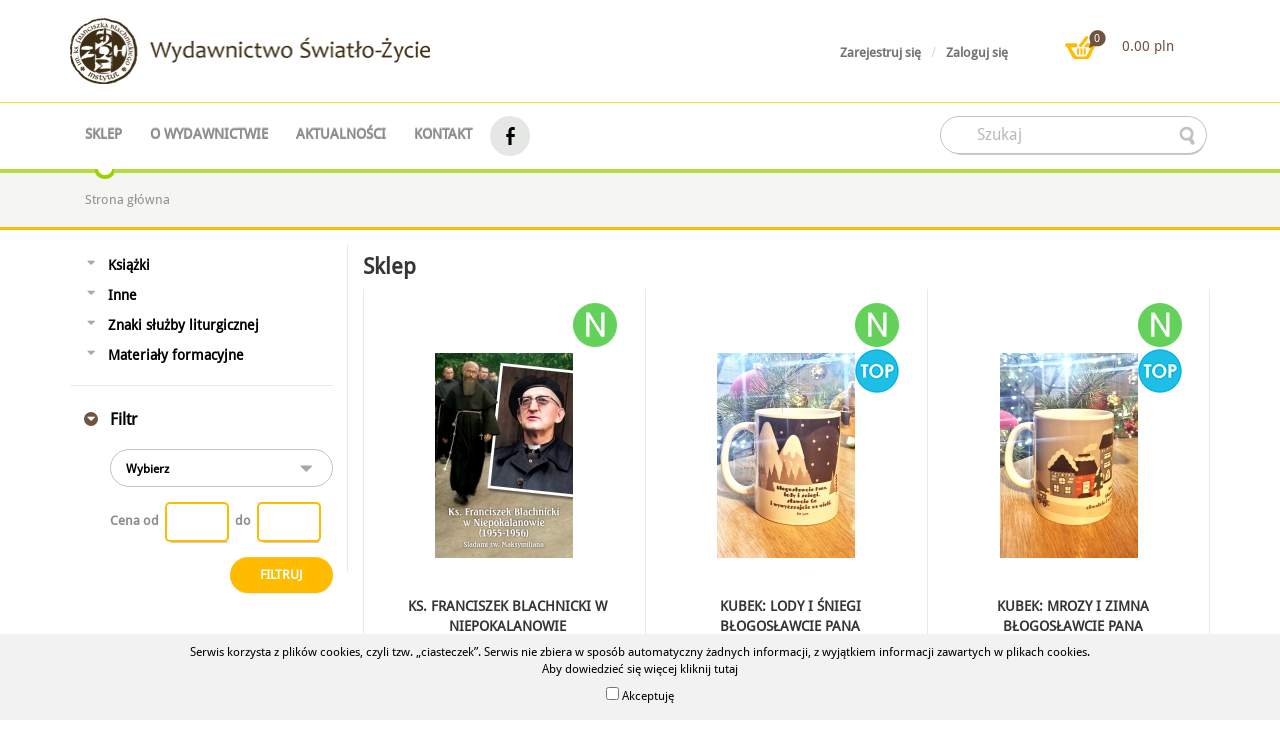

--- FILE ---
content_type: text/html; charset=UTF-8
request_url: https://wydawnictwo-oaza.pl/pl/o/k/rok-formacyjny-2023-2024-281.html
body_size: 12484
content:
<!DOCTYPE html><html lang="pl">
<head>
<meta charset="utf-8">
<title>Sklep</title>
<meta name="description" content="*">
<meta name="keywords" content="*">
<meta name="viewport" content="width=device-width, initial-scale=1.0">
<meta http-equiv="X-UA-Compatible" content="IE=edge">
<!-- Le styles -->
<link href="/css/bootstrap.min.css" media="screen" rel="stylesheet" type="text/css">
<link href="/css/bootstrap-theme.min.css" media="screen" rel="stylesheet" type="text/css">
<link href="/css/offcanvas.css" media="screen" rel="stylesheet" type="text/css">
<link href="/css/tinymce_templates.css" media="screen" rel="stylesheet" type="text/css">
<link href="/css/info.css" media="screen" rel="stylesheet" type="text/css">
<link href="/css/jp-player.css" media="screen" rel="stylesheet" type="text/css">
<link href="/css/index.css" media="screen" rel="stylesheet" type="text/css">
<link href="/css/effects.css" media="screen" rel="stylesheet" type="text/css">
<link href="/css/menu-footer.css" media="screen" rel="stylesheet" type="text/css">
<link href="/css/menu-aside.css" media="screen" rel="stylesheet" type="text/css">
<link href="/css/catalog.css" media="screen" rel="stylesheet" type="text/css">
<link href="/css/gallery.css" media="screen" rel="stylesheet" type="text/css">
<link href="/css/images.css" media="screen" rel="stylesheet" type="text/css">
<link href="/css/menu.css" media="screen" rel="stylesheet" type="text/css">
<link href="/css/panel.css" media="screen" rel="stylesheet" type="text/css">
<link href="/css/form.css" media="screen" rel="stylesheet" type="text/css">
<link href="/css/banners.css" media="screen" rel="stylesheet" type="text/css">
<link href="/css/news.css" media="screen" rel="stylesheet" type="text/css">
<link href="/css/shop.css" media="screen" rel="stylesheet" type="text/css">
<link href="/css/kasa.css" media="screen" rel="stylesheet" type="text/css">
<link href="/css/layout.css" media="screen" rel="stylesheet" type="text/css">
<link href="/css/tabs.css" media="screen" rel="stylesheet" type="text/css">
<link href="https://wydawnictwo-oaza.pl/pl/o/k/Sklep.html" rel="canonical">
<link href="/img/favicon.ico" rel="shortcut icon" type="image/vnd.microsoft.icon">

<!-- Scripts -->
<!--[if lt IE 9]><script type="text/javascript" src="/js/html5shiv.js"></script><![endif]-->
<!--[if lt IE 9]><script type="text/javascript" src="/js/respond.min.js"></script><![endif]-->
<script type="text/javascript" src="/js/jquery.min.js"></script>
<script type="text/javascript" src="/js/bootstrap.min.js"></script>
<script type="text/javascript" src="/js/jquery-tryfon/tryfon-form.js"></script>
<script type="text/javascript" src="/js/jquery.form.min.js"></script>
<script type="text/javascript" src="/js/form.js"></script>
<script type="text/javascript" src="/js/indyvidual.js"></script>
<script type="text/javascript" src="/js/menu-arrows.js"></script>
<script type="text/javascript" src="/js/layout.js"></script>
<script type="text/javascript" src="/js/listeners.js"></script>
<script type="text/javascript" src="/js/newsletter.js"></script>
<script type="text/javascript" src="/js/header-scroll.js"></script>
<script type="text/javascript" src="/js/addons.js"></script></head>
<body id="page-content" class="layout-box">
<section class="header-box"><section class="page-wrapper container"><section class="page-col-all row"><a class="logo col-xs-12 col-sm-12 col-md-4 col-lg-4" href="/"><img src="/img/logo.png"/></a><section class="header-right col-xs-12 col-sm-8 col-md-8 col-lg-8 pull-right" ><section class="quick-cart col-xs-5 col-sm-5 col-md-4 col-lg-3 pull-right"><a href="/pl/s/koszyk"><img src="/img/cart_icon.png"/></a><a class="" data-event="basket-changed" data-url="/pl/s/koszyk/get/wartosc" href="/pl/s/koszyk"><div>
<span class="label">Cena brutto</span>
    
<span class="value gross">0.00 <span class="currency">pln</span></span>
</div></a><a class="" data-event="basket-changed" data-url="/pl/s/koszyk/get/ilosc" href="/pl/s/koszyk"><div>
<span class="label">ilość</span>
<span class="value">
0 <span>szt.</span>
</span>
</div>
</a></section><section class="quick-panel col-xs-7 col-sm-6 col-md-6 col-lg-4 text-right pull-right"><ul class="panel-quick-login-form"><li><a class="register" href="/pl/panel/rejestruj#content">Zarejestruj się</a></li><li><a class="login" href="/pl/panel/loguj#content">Zaloguj się</a></li></ul></section></section></section></section></section><section class="header-sub-box"><section class="page-wrapper container"><section class="page-col-all row"><header class="main-menu col-xs-12 col-sm-8 col-md-8 col-lg-8"><nav class="navbar-box navbar navbar-inverse">

      <div class="container-fluid">
                        <div class="navbar-header">
                          <button type="button" class="navbar-toggle" data-toggle="collapse" data-target="#myNavbar">
                            <span class="icon-bar"></span>
                            <span class="icon-bar"></span>
                            <span class="icon-bar"></span>
                          </button>
                     <!-- <a class="logo" href="/"><img src="/img/logo.png" title="NW Promotion" /></a> -->
                        </div>

        <div class="collapse navbar-collapse" id="myNavbar">

            <ul class="header-navigation-ul navigation nav navbar-nav">
                                            <li class="dropdown">
                        <a class="dropdown-toggle" data-toggle="dropdown" href="/pl/o/k/.html">
                              Sklep<span class="caret"></span>                        </a>
                        <!-- submenu -->
                                                     <ul class="dropdown-menu">
                                                                 <li>
                                      <a class="dropdown-toggle" data-toggle="dropdown" href="/pl/o/k/ksiazki.html">
                                              Książki<span class="caret"></span>                                      </a>
                                          <!-- subsubmenu  -->
                                                                                         <ul class="dropdown-menu">
                                                                                                     <li>
                                                          <a class="" data-toggle="" href="/pl/o/k/ksiazki-ks-franciszek-blachnicki.html">
                                                                Ks. Franciszek Blachnicki                                                          </a>
                                                          <!-- subsubsubmenu  -->
                                                                                                                                 <ul class="dropdown-menu">
                                                                                                                                             <li>
                                                                              <a class="" data-toggle="" href="/pl/o/k/ksiazki-ks-franciszka-blachnickiego.html">
                                                                                    Książki ks. Franciszka Blachnickiego                                                                              </a>
                                                                        </li>
                                                                                                                                             <li>
                                                                              <a class="" data-toggle="" href="/pl/o/k/ksiazki-o-ks--franciszku-blachnickim.html">
                                                                                    Książki o ks. Franciszku Blachnickim                                                                              </a>
                                                                        </li>
                                                                                                                                     </ul>
                                                                                                                            <!-- end subsubsubmenu  -->
                                                    </li>
                                                                                                     <li>
                                                          <a class="" data-toggle="" href="/pl/o/k/ksiazki-inni-autorzy.html">
                                                                Inni autorzy                                                          </a>
                                                          <!-- subsubsubmenu  -->
                                                                                                                                 <ul class="dropdown-menu">
                                                                                                                                             <li>
                                                                              <a class="" data-toggle="" href="/pl/o/k/ksiazki-ewa-czerwinska.html">
                                                                                    Ewa Czerwińska                                                                              </a>
                                                                        </li>
                                                                                                                                             <li>
                                                                              <a class="" data-toggle="" href="/pl/o/k/ksiazki-ks-wojciech-danielski.html">
                                                                                    ks. Wojciech Danielski                                                                              </a>
                                                                        </li>
                                                                                                                                             <li>
                                                                              <a class="" data-toggle="" href="/pl/o/k/ksiazki-bp-zbigniew-kiernikowski.html">
                                                                                    bp Zbigniew Kiernikowski                                                                              </a>
                                                                        </li>
                                                                                                                                             <li>
                                                                              <a class="" data-toggle="" href="/pl/o/k/ksiazki-ks-piotr-kulbacki.html">
                                                                                    ks. Piotr Kulbacki                                                                              </a>
                                                                        </li>
                                                                                                                                             <li>
                                                                              <a class="" data-toggle="" href="/pl/o/k/ksiazki-ursula-marc.html">
                                                                                    Ursula Marc                                                                              </a>
                                                                        </li>
                                                                                                                                             <li>
                                                                              <a class="" data-toggle="" href="/pl/o/k/ksiazki-marek-marczewski.html">
                                                                                    Marek Marczewski                                                                              </a>
                                                                        </li>
                                                                                                                                             <li>
                                                                              <a class="" data-toggle="" href="/pl/o/k/ksiazki-gregory-popcak.html">
                                                                                    Gregory Popcak                                                                              </a>
                                                                        </li>
                                                                                                                                             <li>
                                                                              <a class="" data-toggle="" href="/pl/o/k/ksiazki-anna-wolska.html">
                                                                                    Anna Wolska                                                                              </a>
                                                                        </li>
                                                                                                                                             <li>
                                                                              <a class="" data-toggle="" href="/pl/o/k/ksiazki-mariola-i-piotr-wolochowiczowie.html">
                                                                                    Mariola i Piotr Wołochowiczowie                                                                              </a>
                                                                        </li>
                                                                                                                                             <li>
                                                                              <a class="" data-toggle="" href="/pl/o/k/ksiazki-inni.html">
                                                                                    Inni                                                                              </a>
                                                                        </li>
                                                                                                                                     </ul>
                                                                                                                            <!-- end subsubsubmenu  -->
                                                    </li>
                                                                                                     <li>
                                                          <a class="" data-toggle="" href="/pl/o/k/ksiazki-dla-malzenstw-i-rodzin.html">
                                                                Dla małżeństw i rodzin                                                          </a>
                                                          <!-- subsubsubmenu  -->
                                                                                                                             <!-- end subsubsubmenu  -->
                                                    </li>
                                                                                                     <li>
                                                          <a class="" data-toggle="" href="/pl/o/k/ksiazki-dla-dzieci-i-mlodziezy.html">
                                                                Dla dzieci i młodzieży                                                          </a>
                                                          <!-- subsubsubmenu  -->
                                                                                                                             <!-- end subsubsubmenu  -->
                                                    </li>
                                                                                                     <li>
                                                          <a class="" data-toggle="" href="/pl/o/k/ksiazki-zycie-konsekrowane.html">
                                                                Życie konsekrowane                                                          </a>
                                                          <!-- subsubsubmenu  -->
                                                                                                                             <!-- end subsubsubmenu  -->
                                                    </li>
                                                                                                     <li>
                                                          <a class="" data-toggle="" href="/pl/o/k/ksiazki-tematyka-liturgiczna.html">
                                                                Tematyka społeczna                                                          </a>
                                                          <!-- subsubsubmenu  -->
                                                                                                                                 <ul class="dropdown-menu">
                                                                                                                                             <li>
                                                                              <a class="" data-toggle="" href="/pl/o/k/ksiazki-kwc.html">
                                                                                    KWC                                                                              </a>
                                                                        </li>
                                                                                                                                     </ul>
                                                                                                                            <!-- end subsubsubmenu  -->
                                                    </li>
                                                                                                     <li>
                                                          <a class="" data-toggle="" href="/pl/o/k/ksiazki-ewangelizacja.html">
                                                                Ewangelizacja                                                          </a>
                                                          <!-- subsubsubmenu  -->
                                                                                                                             <!-- end subsubsubmenu  -->
                                                    </li>
                                                                                                     <li>
                                                          <a class="" data-toggle="" href="/pl/o/k/ksiazki-ruch-swiatlo-zycie.html">
                                                                Ruch Światło-Życie                                                          </a>
                                                          <!-- subsubsubmenu  -->
                                                                                                                                 <ul class="dropdown-menu">
                                                                                                                                             <li>
                                                                              <a class="" data-toggle="" href="/pl/o/k/opracowania-o-ruchu.html">
                                                                                    Opracowania o Ruchu                                                                              </a>
                                                                        </li>
                                                                                                                                             <li>
                                                                              <a class="" data-toggle="" href="/pl/o/k/duchowosc.html">
                                                                                    Duchowość                                                                              </a>
                                                                        </li>
                                                                                                                                     </ul>
                                                                                                                            <!-- end subsubsubmenu  -->
                                                    </li>
                                                                                                     <li>
                                                          <a class="" data-toggle="" href="/pl/o/k/homoseksualizm.html">
                                                                Homoseksualizm                                                          </a>
                                                          <!-- subsubsubmenu  -->
                                                                                                                             <!-- end subsubsubmenu  -->
                                                    </li>
                                                                                                     <li>
                                                          <a class="" data-toggle="" href="/pl/o/k/spiewniki.html">
                                                                Śpiewniki                                                          </a>
                                                          <!-- subsubsubmenu  -->
                                                                                                                             <!-- end subsubsubmenu  -->
                                                    </li>
                                                                                                     <li>
                                                          <a class="" data-toggle="" href="/pl/o/k/serie.html">
                                                                SERIE                                                          </a>
                                                          <!-- subsubsubmenu  -->
                                                                                                                                 <ul class="dropdown-menu">
                                                                                                                                             <li>
                                                                              <a class="" data-toggle="" href="/pl/o/k/cuda-sie-zdarzaja.html">
                                                                                    Cuda się zdarzają                                                                              </a>
                                                                        </li>
                                                                                                                                             <li>
                                                                              <a class="" data-toggle="" href="/pl/o/k/szkola-modlitwy.html">
                                                                                    Szkoła modlitwy                                                                              </a>
                                                                        </li>
                                                                                                                                             <li>
                                                                              <a class="" data-toggle="" href="/pl/o/k/serie-ps.html">
                                                                                    PS                                                                              </a>
                                                                        </li>
                                                                                                                                             <li>
                                                                              <a class="" data-toggle="" href="/pl/o/k/serie-robert-kosciuszko.html">
                                                                                    Robert Kościuszko                                                                              </a>
                                                                        </li>
                                                                                                                                     </ul>
                                                                                                                            <!-- end subsubsubmenu  -->
                                                    </li>
                                                                                                     <li>
                                                          <a class="" data-toggle="" href="/pl/o/k/ksiazki-obcojezyczne.html">
                                                                Obcojęzyczne                                                          </a>
                                                          <!-- subsubsubmenu  -->
                                                                                                                             <!-- end subsubsubmenu  -->
                                                    </li>
                                                                                                     <li>
                                                          <a class="" data-toggle="" href="/pl/o/k/test-271.html">
                                                                Formacja Służby Liturgicznej                                                          </a>
                                                          <!-- subsubsubmenu  -->
                                                                                                                             <!-- end subsubsubmenu  -->
                                                    </li>
                                                                                             </ul>
                                                                                    <!-- end subsubmenu  -->
                                  </li>
                                                                 <li>
                                      <a class="dropdown-toggle" data-toggle="dropdown" href="/pl/o/k/inne.html">
                                              Inne<span class="caret"></span>                                      </a>
                                          <!-- subsubmenu  -->
                                                                                         <ul class="dropdown-menu">
                                                                                                     <li>
                                                          <a class="" data-toggle="" href="/pl/o/k/cd--audiobooki-i-e-booki.html">
                                                                CD, audiobooki i e-booki                                                          </a>
                                                          <!-- subsubsubmenu  -->
                                                                                                                             <!-- end subsubsubmenu  -->
                                                    </li>
                                                                                                     <li>
                                                          <a class="" data-toggle="" href="/pl/o/k/kalendarze.html">
                                                                Kalendarze                                                          </a>
                                                          <!-- subsubsubmenu  -->
                                                                                                                             <!-- end subsubsubmenu  -->
                                                    </li>
                                                                                                     <li>
                                                          <a class="" data-toggle="" href="/pl/o/k/kartki.html">
                                                                Kartki                                                          </a>
                                                          <!-- subsubsubmenu  -->
                                                                                                                             <!-- end subsubsubmenu  -->
                                                    </li>
                                                                                                     <li>
                                                          <a class="" data-toggle="" href="/pl/o/k/konferencje-mp3.html">
                                                                Konferencje mp3                                                          </a>
                                                          <!-- subsubsubmenu  -->
                                                                                                                             <!-- end subsubsubmenu  -->
                                                    </li>
                                                                                                     <li>
                                                          <a class="" data-toggle="" href="/pl/o/k/notesy-283.html">
                                                                Notesy                                                          </a>
                                                          <!-- subsubsubmenu  -->
                                                                                                                             <!-- end subsubsubmenu  -->
                                                    </li>
                                                                                                     <li>
                                                          <a class="" data-toggle="" href="/pl/o/k/obrazki.html">
                                                                Obrazki                                                          </a>
                                                          <!-- subsubsubmenu  -->
                                                                                                                             <!-- end subsubsubmenu  -->
                                                    </li>
                                                                                                     <li>
                                                          <a class="" data-toggle="" href="/pl/o/k/koszulki-torby-i-worki.html">
                                                                Odzież, torby i worki                                                          </a>
                                                          <!-- subsubsubmenu  -->
                                                                                                                                 <ul class="dropdown-menu">
                                                                                                                                             <li>
                                                                              <a class="" data-toggle="" href="/pl/o/k/bluzy-275.html">
                                                                                    bluzy                                                                              </a>
                                                                        </li>
                                                                                                                                             <li>
                                                                              <a class="" data-toggle="" href="/pl/o/k/koszulki-274.html">
                                                                                    koszulki                                                                              </a>
                                                                        </li>
                                                                                                                                             <li>
                                                                              <a class="" data-toggle="" href="/pl/o/k/polary-276.html">
                                                                                    polary i kurtki                                                                              </a>
                                                                        </li>
                                                                                                                                             <li>
                                                                              <a class="" data-toggle="" href="/pl/o/k/torby-i-worki-277.html">
                                                                                    torby i worki                                                                              </a>
                                                                        </li>
                                                                                                                                     </ul>
                                                                                                                            <!-- end subsubsubmenu  -->
                                                    </li>
                                                                                                     <li>
                                                          <a class="" data-toggle="" href="/pl/o/k/stuly-278.html">
                                                                Ornaty i stuły                                                          </a>
                                                          <!-- subsubsubmenu  -->
                                                                                                                             <!-- end subsubsubmenu  -->
                                                    </li>
                                                                                                     <li>
                                                          <a class="" data-toggle="" href="/pl/o/k/upominki.html">
                                                                Upominki                                                          </a>
                                                          <!-- subsubsubmenu  -->
                                                                                                                             <!-- end subsubsubmenu  -->
                                                    </li>
                                                                                                     <li>
                                                          <a class="" data-toggle="" href="/pl/o/k/zakladki.html">
                                                                Zakładki                                                          </a>
                                                          <!-- subsubsubmenu  -->
                                                                                                                             <!-- end subsubsubmenu  -->
                                                    </li>
                                                                                                     <li>
                                                          <a class="" data-toggle="" href="/pl/o/k/zdjecia--plakaty--roll-up-282.html">
                                                                Zdjęcia, plakaty, roll-upy                                                          </a>
                                                          <!-- subsubsubmenu  -->
                                                                                                                             <!-- end subsubsubmenu  -->
                                                    </li>
                                                                                                     <li>
                                                          <a class="" data-toggle="" href="/pl/o/k/znaczki-i-naklejki.html">
                                                                Znaczki i naklejki                                                          </a>
                                                          <!-- subsubsubmenu  -->
                                                                                                                             <!-- end subsubsubmenu  -->
                                                    </li>
                                                                                             </ul>
                                                                                    <!-- end subsubmenu  -->
                                  </li>
                                                                 <li>
                                      <a class="dropdown-toggle" data-toggle="dropdown" href="/pl/o/k/znaki-sluzby-liturgicznej.html">
                                              Znaki służby liturgicznej<span class="caret"></span>                                      </a>
                                          <!-- subsubmenu  -->
                                                                                         <ul class="dropdown-menu">
                                                                                                     <li>
                                                          <a class="" data-toggle="" href="/pl/o/k/dla-mlodziezy-i-gimnazjalistow.html">
                                                                Dla dzieci i gimnazjalistów                                                          </a>
                                                          <!-- subsubsubmenu  -->
                                                                                                                             <!-- end subsubsubmenu  -->
                                                    </li>
                                                                                                     <li>
                                                          <a class="" data-toggle="" href="/pl/o/k/dla-mlodziezy.html">
                                                                Dla młodzieży                                                          </a>
                                                          <!-- subsubsubmenu  -->
                                                                                                                             <!-- end subsubsubmenu  -->
                                                    </li>
                                                                                                     <li>
                                                          <a class="" data-toggle="" href="/pl/o/k/dla-doroslych.html">
                                                                Dla dorosłych                                                          </a>
                                                          <!-- subsubsubmenu  -->
                                                                                                                             <!-- end subsubsubmenu  -->
                                                    </li>
                                                                                                     <li>
                                                          <a class="" data-toggle="" href="/pl/o/k/dla-pelniacych-szczegolne-poslugi-i-funkcje.html">
                                                                Dla pełniących szczególne posługi i funkcje                                                          </a>
                                                          <!-- subsubsubmenu  -->
                                                                                                                             <!-- end subsubsubmenu  -->
                                                    </li>
                                                                                             </ul>
                                                                                    <!-- end subsubmenu  -->
                                  </li>
                                                                 <li>
                                      <a class="dropdown-toggle" data-toggle="dropdown" href="/pl/o/k/materialy-formacyjne.html">
                                              Materiały formacyjne<span class="caret"></span>                                      </a>
                                          <!-- subsubmenu  -->
                                                                                         <ul class="dropdown-menu">
                                                                                                     <li>
                                                          <a class="" data-toggle="" href="/pl/o/k/oaza-dzieci-bozych.html">
                                                                Oaza Dzieci Bożych                                                          </a>
                                                          <!-- subsubsubmenu  -->
                                                                                                                                 <ul class="dropdown-menu">
                                                                                                                                             <li>
                                                                              <a class="" data-toggle="" href="/pl/o/k/odb-rekolekcje.html">
                                                                                    Rekolekcje                                                                              </a>
                                                                        </li>
                                                                                                                                             <li>
                                                                              <a class="" data-toggle="" href="/pl/o/k/odb-formacja-w-ciagu-roku.html">
                                                                                    Formacja w ciągu roku                                                                              </a>
                                                                        </li>
                                                                                                                                     </ul>
                                                                                                                            <!-- end subsubsubmenu  -->
                                                    </li>
                                                                                                     <li>
                                                          <a class="" data-toggle="" href="/pl/o/k/oaza-nowej-drogi.html">
                                                                Oaza Nowej Drogi                                                          </a>
                                                          <!-- subsubsubmenu  -->
                                                                                                                                 <ul class="dropdown-menu">
                                                                                                                                             <li>
                                                                              <a class="" data-toggle="" href="/pl/o/k/ond-rekolekcje.html">
                                                                                    Rekolekcje                                                                              </a>
                                                                        </li>
                                                                                                                                             <li>
                                                                              <a class="" data-toggle="" href="/pl/o/k/ond-formacja-w-ciagu-roku.html">
                                                                                    Formacja w ciągu roku                                                                              </a>
                                                                        </li>
                                                                                                                                     </ul>
                                                                                                                            <!-- end subsubsubmenu  -->
                                                    </li>
                                                                                                     <li>
                                                          <a class="" data-toggle="" href="/pl/o/k/deuterokatechumenat.html">
                                                                Deuterokatechumenat                                                          </a>
                                                          <!-- subsubsubmenu  -->
                                                                                                                                 <ul class="dropdown-menu">
                                                                                                                                             <li>
                                                                              <a class="" data-toggle="" href="/pl/o/k/deuterokatechumenat-rekolekcje.html">
                                                                                    Rekolekcje                                                                              </a>
                                                                        </li>
                                                                                                                                             <li>
                                                                              <a class="" data-toggle="" href="/pl/o/k/deuterokatechumenat-formacja-w-ciagu-roku.html">
                                                                                    Formacja w ciągu roku                                                                              </a>
                                                                        </li>
                                                                                                                                     </ul>
                                                                                                                            <!-- end subsubsubmenu  -->
                                                    </li>
                                                                                                     <li>
                                                          <a class="" data-toggle="" href="/pl/o/k/ewangelizacja.html">
                                                                Ewangelizacja                                                          </a>
                                                          <!-- subsubsubmenu  -->
                                                                                                                             <!-- end subsubsubmenu  -->
                                                    </li>
                                                                                                     <li>
                                                          <a class="" data-toggle="" href="/pl/o/k/domowy-kosciol.html">
                                                                Domowy Kościół                                                          </a>
                                                          <!-- subsubsubmenu  -->
                                                                                                                                 <ul class="dropdown-menu">
                                                                                                                                             <li>
                                                                              <a class="" data-toggle="" href="/pl/o/k/dk-rekolekcje.html">
                                                                                    Rekolekcje                                                                              </a>
                                                                        </li>
                                                                                                                                             <li>
                                                                              <a class="" data-toggle="" href="/pl/o/k/dk-formacja-podstawowa-w-ciagu-roku.html">
                                                                                    Formacja podstawowa w ciągu roku                                                                              </a>
                                                                        </li>
                                                                                                                                             <li>
                                                                              <a class="" data-toggle="" href="/pl/o/k/dk-formacja-permanentna.html">
                                                                                    Formacja permanentna                                                                              </a>
                                                                        </li>
                                                                                                                                             <li>
                                                                              <a class="" data-toggle="" href="/pl/o/k/dk-pomoce-formacyjne-i-inne-publikacje.html">
                                                                                    Pomoce formacyjne i inne publikacje                                                                              </a>
                                                                        </li>
                                                                                                                                     </ul>
                                                                                                                            <!-- end subsubsubmenu  -->
                                                    </li>
                                                                                                     <li>
                                                          <a class="" data-toggle="" href="/pl/o/k/formacja-permanentna-o-diakonijna.html">
                                                                Formacja permanentna i diakonijna                                                          </a>
                                                          <!-- subsubsubmenu  -->
                                                                                                                             <!-- end subsubsubmenu  -->
                                                    </li>
                                                                                             </ul>
                                                                                    <!-- end subsubmenu  -->
                                  </li>
                                                         </ul>
                                               <!-- end submenu  -->
            	  </li>
                                          <li class="dropdown">
                        <a class="" data-toggle="" href="/pl/i/ksiazki-110.html">
                              O wydawnictwie                        </a>
                        <!-- submenu -->
                                                <!-- end submenu  -->
            	  </li>
                                          <li class="dropdown">
                        <a class="" data-toggle="" href="/pl/i/aktualnosci.html">
                              Aktualności                        </a>
                        <!-- submenu -->
                                                <!-- end submenu  -->
            	  </li>
                                          <li class="dropdown">
                        <a class="" data-toggle="" href="/pl/i/kontakt.html">
                              Kontakt                        </a>
                        <!-- submenu -->
                                                <!-- end submenu  -->
            	  </li>
                        </ul>


        </div>

     </div>

</nav>


<script>
/*
        $('ul.dropdown-menu [data-toggle=dropdown]').on('click', function(event) {
        // Avoid following the href location when clicking
        event.preventDefault();
        // Avoid having the menu to close when clicking
        event.stopPropagation();
        // If a menu is already open we close it
        $('ul.dropdown-menu [data-toggle=dropdown]').parent().removeClass('open');
        // opening the one you clicked on
        $(this).parent().addClass('open');
    });
  */
   // make first link active in resolution more than 765

   function activeLink(){    //console.log($(window).width());
        if($(window).width()>765){
            $('#myNavbar>ul>li>a').removeClass('dropdown-toggle');
            $('#myNavbar>ul>li>a').attr('data-toggle','');
        }
   }

   activeLink()

   $(window).resize(function(){
        activeLink()
  });

      $("#myNavbar>ul>li ul.dropdown-menu li").hover(function(){
          var position = $(this).position();
          $(this).children().next().css("left",$(this).width());
          $(this).children().next().css("top",position.top);
    });

</script>
</header><div class="searcher-form-box text-right col-xs-12 col-sm-4 col-md-4 col-lg-4"><form method="get" name="Searcher" action="&#x2F;pl&#x2F;search&#x2F;a&#x2F;towary" class="form-inline" id="Searcher"><fieldset class="form-inline"><div class="form-group "><label>searcher-form-fraza-label</label><input type="text" name="fraza" placeholder="Szukaj" class="form-control" value=""></div>
<div class="form-group "><button type="submit" name="submit" class="btn&#x20;btn-default" value="searcher-form-wyslij">searcher-form-wyslij</button></div>
</fieldset></form></div></section></section></section>
<section class="breadcrumb-box">
  <section class="page-wrapper container">
      <section class="page-col-all row">
<ol class="breadcrumb"><li><a href="/pl">Strona główna</a></li></ol>	   </section>
  </section>
</section>

<section class="center-box">
  <section class="page-wrapper container">
      <section class="page-col-all row">
      <section class="row-offcanvas row-offcanvas-left">
          <aside id="left" class="page-aside mrg-default col-xs-3 col-sm-3 col-md-3 col-lg-3 sidebar-offcanvas">
              				<nav class="category">
                      <h3>Menu Sklep</h3>
                      <ul class="header-navigation-ul">
    <li>
        <a href="&#x2F;pl&#x2F;o&#x2F;k&#x2F;ksiazki.html">Książki</a>
        <ul>
            <li>
                <a href="&#x2F;pl&#x2F;o&#x2F;k&#x2F;ksiazki-ks-franciszek-blachnicki.html">Ks. Franciszek Blachnicki</a>
                <ul>
                    <li>
                        <a href="&#x2F;pl&#x2F;o&#x2F;k&#x2F;ksiazki-ks-franciszka-blachnickiego.html">Książki ks. Franciszka Blachnickiego</a>
                    </li>
                    <li>
                        <a href="&#x2F;pl&#x2F;o&#x2F;k&#x2F;ksiazki-o-ks--franciszku-blachnickim.html">Książki o ks. Franciszku Blachnickim</a>
                    </li>
                </ul>
            </li>
            <li>
                <a href="&#x2F;pl&#x2F;o&#x2F;k&#x2F;ksiazki-inni-autorzy.html">Inni autorzy</a>
                <ul>
                    <li>
                        <a href="&#x2F;pl&#x2F;o&#x2F;k&#x2F;ksiazki-ewa-czerwinska.html">Ewa Czerwińska</a>
                    </li>
                    <li>
                        <a href="&#x2F;pl&#x2F;o&#x2F;k&#x2F;ksiazki-ks-wojciech-danielski.html">ks. Wojciech Danielski</a>
                    </li>
                    <li>
                        <a href="&#x2F;pl&#x2F;o&#x2F;k&#x2F;ksiazki-bp-zbigniew-kiernikowski.html">bp Zbigniew Kiernikowski</a>
                    </li>
                    <li>
                        <a href="&#x2F;pl&#x2F;o&#x2F;k&#x2F;ksiazki-ks-piotr-kulbacki.html">ks. Piotr Kulbacki</a>
                    </li>
                    <li>
                        <a href="&#x2F;pl&#x2F;o&#x2F;k&#x2F;ksiazki-ursula-marc.html">Ursula Marc</a>
                    </li>
                    <li>
                        <a href="&#x2F;pl&#x2F;o&#x2F;k&#x2F;ksiazki-marek-marczewski.html">Marek Marczewski</a>
                    </li>
                    <li>
                        <a href="&#x2F;pl&#x2F;o&#x2F;k&#x2F;ksiazki-gregory-popcak.html">Gregory Popcak</a>
                    </li>
                    <li>
                        <a href="&#x2F;pl&#x2F;o&#x2F;k&#x2F;ksiazki-anna-wolska.html">Anna Wolska</a>
                    </li>
                    <li>
                        <a href="&#x2F;pl&#x2F;o&#x2F;k&#x2F;ksiazki-mariola-i-piotr-wolochowiczowie.html">Mariola i Piotr Wołochowiczowie</a>
                    </li>
                    <li>
                        <a href="&#x2F;pl&#x2F;o&#x2F;k&#x2F;ksiazki-inni.html">Inni</a>
                    </li>
                </ul>
            </li>
            <li>
                <a href="&#x2F;pl&#x2F;o&#x2F;k&#x2F;ksiazki-dla-malzenstw-i-rodzin.html">Dla małżeństw i rodzin</a>
            </li>
            <li>
                <a href="&#x2F;pl&#x2F;o&#x2F;k&#x2F;ksiazki-dla-dzieci-i-mlodziezy.html">Dla dzieci i młodzieży</a>
            </li>
            <li>
                <a href="&#x2F;pl&#x2F;o&#x2F;k&#x2F;ksiazki-zycie-konsekrowane.html">Życie konsekrowane</a>
            </li>
            <li>
                <a href="&#x2F;pl&#x2F;o&#x2F;k&#x2F;ksiazki-tematyka-liturgiczna.html">Tematyka społeczna</a>
                <ul>
                    <li>
                        <a href="&#x2F;pl&#x2F;o&#x2F;k&#x2F;ksiazki-kwc.html">KWC</a>
                    </li>
                </ul>
            </li>
            <li>
                <a href="&#x2F;pl&#x2F;o&#x2F;k&#x2F;ksiazki-ewangelizacja.html">Ewangelizacja</a>
            </li>
            <li>
                <a href="&#x2F;pl&#x2F;o&#x2F;k&#x2F;ksiazki-ruch-swiatlo-zycie.html">Ruch Światło-Życie</a>
                <ul>
                    <li>
                        <a href="&#x2F;pl&#x2F;o&#x2F;k&#x2F;opracowania-o-ruchu.html">Opracowania o Ruchu</a>
                    </li>
                    <li>
                        <a href="&#x2F;pl&#x2F;o&#x2F;k&#x2F;duchowosc.html">Duchowość</a>
                    </li>
                </ul>
            </li>
            <li>
                <a href="&#x2F;pl&#x2F;o&#x2F;k&#x2F;homoseksualizm.html">Homoseksualizm</a>
            </li>
            <li>
                <a href="&#x2F;pl&#x2F;o&#x2F;k&#x2F;spiewniki.html">Śpiewniki</a>
            </li>
            <li>
                <a href="&#x2F;pl&#x2F;o&#x2F;k&#x2F;serie.html">SERIE</a>
                <ul>
                    <li>
                        <a href="&#x2F;pl&#x2F;o&#x2F;k&#x2F;cuda-sie-zdarzaja.html">Cuda się zdarzają</a>
                    </li>
                    <li>
                        <a href="&#x2F;pl&#x2F;o&#x2F;k&#x2F;szkola-modlitwy.html">Szkoła modlitwy</a>
                    </li>
                    <li>
                        <a href="&#x2F;pl&#x2F;o&#x2F;k&#x2F;serie-ps.html">PS</a>
                    </li>
                    <li>
                        <a href="&#x2F;pl&#x2F;o&#x2F;k&#x2F;serie-robert-kosciuszko.html">Robert Kościuszko</a>
                    </li>
                </ul>
            </li>
            <li>
                <a href="&#x2F;pl&#x2F;o&#x2F;k&#x2F;ksiazki-obcojezyczne.html">Obcojęzyczne</a>
            </li>
            <li>
                <a href="&#x2F;pl&#x2F;o&#x2F;k&#x2F;test-271.html">Formacja Służby Liturgicznej</a>
            </li>
        </ul>
    </li>
    <li>
        <a href="&#x2F;pl&#x2F;o&#x2F;k&#x2F;inne.html">Inne</a>
        <ul>
            <li>
                <a href="&#x2F;pl&#x2F;o&#x2F;k&#x2F;cd--audiobooki-i-e-booki.html">CD, audiobooki i e-booki</a>
            </li>
            <li>
                <a href="&#x2F;pl&#x2F;o&#x2F;k&#x2F;kalendarze.html">Kalendarze</a>
            </li>
            <li>
                <a href="&#x2F;pl&#x2F;o&#x2F;k&#x2F;kartki.html">Kartki</a>
            </li>
            <li>
                <a href="&#x2F;pl&#x2F;o&#x2F;k&#x2F;konferencje-mp3.html">Konferencje mp3</a>
            </li>
            <li>
                <a href="&#x2F;pl&#x2F;o&#x2F;k&#x2F;notesy-283.html">Notesy</a>
            </li>
            <li>
                <a href="&#x2F;pl&#x2F;o&#x2F;k&#x2F;obrazki.html">Obrazki</a>
            </li>
            <li>
                <a href="&#x2F;pl&#x2F;o&#x2F;k&#x2F;koszulki-torby-i-worki.html">Odzież, torby i worki</a>
                <ul>
                    <li>
                        <a href="&#x2F;pl&#x2F;o&#x2F;k&#x2F;bluzy-275.html">bluzy</a>
                    </li>
                    <li>
                        <a href="&#x2F;pl&#x2F;o&#x2F;k&#x2F;koszulki-274.html">koszulki</a>
                    </li>
                    <li>
                        <a href="&#x2F;pl&#x2F;o&#x2F;k&#x2F;polary-276.html">polary i kurtki</a>
                    </li>
                    <li>
                        <a href="&#x2F;pl&#x2F;o&#x2F;k&#x2F;torby-i-worki-277.html">torby i worki</a>
                    </li>
                </ul>
            </li>
            <li>
                <a href="&#x2F;pl&#x2F;o&#x2F;k&#x2F;stuly-278.html">Ornaty i stuły</a>
            </li>
            <li>
                <a href="&#x2F;pl&#x2F;o&#x2F;k&#x2F;upominki.html">Upominki</a>
            </li>
            <li>
                <a href="&#x2F;pl&#x2F;o&#x2F;k&#x2F;zakladki.html">Zakładki</a>
            </li>
            <li>
                <a href="&#x2F;pl&#x2F;o&#x2F;k&#x2F;zdjecia--plakaty--roll-up-282.html">Zdjęcia, plakaty, roll-upy</a>
            </li>
            <li>
                <a href="&#x2F;pl&#x2F;o&#x2F;k&#x2F;znaczki-i-naklejki.html">Znaczki i naklejki</a>
            </li>
        </ul>
    </li>
    <li>
        <a href="&#x2F;pl&#x2F;o&#x2F;k&#x2F;znaki-sluzby-liturgicznej.html">Znaki służby liturgicznej</a>
        <ul>
            <li>
                <a href="&#x2F;pl&#x2F;o&#x2F;k&#x2F;dla-mlodziezy-i-gimnazjalistow.html">Dla dzieci i gimnazjalistów</a>
            </li>
            <li>
                <a href="&#x2F;pl&#x2F;o&#x2F;k&#x2F;dla-mlodziezy.html">Dla młodzieży</a>
            </li>
            <li>
                <a href="&#x2F;pl&#x2F;o&#x2F;k&#x2F;dla-doroslych.html">Dla dorosłych</a>
            </li>
            <li>
                <a href="&#x2F;pl&#x2F;o&#x2F;k&#x2F;dla-pelniacych-szczegolne-poslugi-i-funkcje.html">Dla pełniących szczególne posługi i funkcje</a>
            </li>
        </ul>
    </li>
    <li>
        <a href="&#x2F;pl&#x2F;o&#x2F;k&#x2F;materialy-formacyjne.html">Materiały formacyjne</a>
        <ul>
            <li>
                <a href="&#x2F;pl&#x2F;o&#x2F;k&#x2F;oaza-dzieci-bozych.html">Oaza Dzieci Bożych</a>
                <ul>
                    <li>
                        <a href="&#x2F;pl&#x2F;o&#x2F;k&#x2F;odb-rekolekcje.html">Rekolekcje</a>
                    </li>
                    <li>
                        <a href="&#x2F;pl&#x2F;o&#x2F;k&#x2F;odb-formacja-w-ciagu-roku.html">Formacja w ciągu roku</a>
                    </li>
                </ul>
            </li>
            <li>
                <a href="&#x2F;pl&#x2F;o&#x2F;k&#x2F;oaza-nowej-drogi.html">Oaza Nowej Drogi</a>
                <ul>
                    <li>
                        <a href="&#x2F;pl&#x2F;o&#x2F;k&#x2F;ond-rekolekcje.html">Rekolekcje</a>
                    </li>
                    <li>
                        <a href="&#x2F;pl&#x2F;o&#x2F;k&#x2F;ond-formacja-w-ciagu-roku.html">Formacja w ciągu roku</a>
                    </li>
                </ul>
            </li>
            <li>
                <a href="&#x2F;pl&#x2F;o&#x2F;k&#x2F;deuterokatechumenat.html">Deuterokatechumenat</a>
                <ul>
                    <li>
                        <a href="&#x2F;pl&#x2F;o&#x2F;k&#x2F;deuterokatechumenat-rekolekcje.html">Rekolekcje</a>
                    </li>
                    <li>
                        <a href="&#x2F;pl&#x2F;o&#x2F;k&#x2F;deuterokatechumenat-formacja-w-ciagu-roku.html">Formacja w ciągu roku</a>
                    </li>
                </ul>
            </li>
            <li>
                <a href="&#x2F;pl&#x2F;o&#x2F;k&#x2F;ewangelizacja.html">Ewangelizacja</a>
            </li>
            <li>
                <a href="&#x2F;pl&#x2F;o&#x2F;k&#x2F;domowy-kosciol.html">Domowy Kościół</a>
                <ul>
                    <li>
                        <a href="&#x2F;pl&#x2F;o&#x2F;k&#x2F;dk-rekolekcje.html">Rekolekcje</a>
                    </li>
                    <li>
                        <a href="&#x2F;pl&#x2F;o&#x2F;k&#x2F;dk-formacja-podstawowa-w-ciagu-roku.html">Formacja podstawowa w ciągu roku</a>
                    </li>
                    <li>
                        <a href="&#x2F;pl&#x2F;o&#x2F;k&#x2F;dk-formacja-permanentna.html">Formacja permanentna</a>
                    </li>
                    <li>
                        <a href="&#x2F;pl&#x2F;o&#x2F;k&#x2F;dk-pomoce-formacyjne-i-inne-publikacje.html">Pomoce formacyjne i inne publikacje</a>
                    </li>
                </ul>
            </li>
            <li>
                <a href="&#x2F;pl&#x2F;o&#x2F;k&#x2F;formacja-permanentna-o-diakonijna.html">Formacja permanentna i diakonijna</a>
            </li>
        </ul>
    </li>
</ul>              				</nav>

          </aside>
          <section id="main-content" class="layout-main-content-box mrg-default col-xs-12 col-sm-9 col-md-9 col-lg-9">
              <p class="pull-left visible-xs">
          					<button type="button" class="btn btn-primary btn-xs"
          						data-toggle="offcanvas">&lt;&lt;</button>
          		</p>
      				        
<section class="product-list menu">

    <h1>Sklep</h1> 
    <div class="desc"></div>  
    <!--	<a href="/pl/o/f" class="button powrot">Powrót do oferty</a> -->

    <div class="filter"><h3>Filtr</h3><form ><div class="select autor"><label>Autor</label><select name="filtr[wartosc][]"><option value="">Wybierz</option><option value="788">il. Małgorzata Chustecka</option><option value="789">Renata Gębala, Anna Nowak</option><option value="792">Andrzej Derdziuk OFMCap</option><option value="807">Piotr Wołochowicz</option><option value="1065">ks. Damian Kwiatkowski</option><option value="1067">red. Katarzyna i Paweł Maciejewscy</option><option value="813">Ks. Wojciech Danielski</option><option value="1071">oprac. Irena Chłopkowska</option><option value="1079">Andrzej Kowalski</option><option value="1102">ks. Grzegorz Rzeźwicki</option><option value="875">ks. Marek Sędek z zespołem</option><option value="1144">ks. Jacek Herma</option><option value="634">Zbigniew Nosowski</option><option value="635"> Nowiccy Małgorzata i Marek</option><option value="892">ks. Sławomir Zawada</option><option value="1150">o. Leszek Kowalik OFMConv (przy współpracy z Archiwum Niepokalanowa)</option><option value="895">Dorota Seweryn</option><option value="967">Tomasz P. Terlikowski</option><option value="977">bp Wiesław Śmigiel</option><option value="996">oprac. Katarzyna i Paweł Maciejewscy</option><option value="338">Aleksandra Sulej</option><option value="429">Aleksandra Sulej</option><option value="510">Andrzej Madej OMI </option><option value="340">Anna Czyż</option><option value="405">Anna Nowak</option><option value="443">Anna Wojtas</option><option value="341">Anna Wolska</option><option value="342">Barbara Reiman</option><option value="419">Barbara Reiman</option><option value="712">Beata i Andrzej Guzikowie</option><option value="343">Benedykt XVI</option><option value="347">bp Kiernikowski Zbigniew</option><option value="508">bp Zbigniew Kiernikowski </option><option value="362">Damian Gruchlik</option><option value="499">Ewa Czerwińska</option><option value="426">Ewa Stadtmüller</option><option value="717">Geok Seng Lim</option><option value="359">Germana Sommaruga</option><option value="492">Germana Sommaruga</option><option value="435">Grażyna Tokaj</option><option value="439">Grażyna Wilczyńska</option><option value="414">Gregory Popcak</option><option value="438">Iza Wąsik</option><option value="364">Jan Kowalski</option><option value="410">Jan Ośko</option><option value="361">Jan Władysław Grabski</option><option value="365">Janelle Hallman</option><option value="713">Jerzy Józef Kopeć CP</option><option value="428">Jolanta Such-Białoskórska</option><option value="412">Katarzyna Owczarek</option><option value="350">Ken Canfield</option><option value="370">Konferencja Episkopatu Polski</option><option value="372">Krajowa Konferencja Instytutów Świeckich</option><option value="375">Krystyna Karkowska</option><option value="431">Krystyna Szewc </option><option value="441">ks. Adam Wodarczyk</option><option value="376">ks. Andrzej Pawlak</option><option value="380">ks. Franciszek Blachnicki</option><option value="565">ks. Grzegorz Strzelczyk</option><option value="349">ks. Henri Caffarel</option><option value="496">ks. Henryk Bolczyk</option><option value="716">Ks. Jan Mikulski</option><option value="749">Ks. Józef Morawa</option><option value="415">ks. Krzysztof Porosło</option><option value="381">ks. Maciej Krulak</option><option value="423">ks. Marek Sędek </option><option value="411">ks. Paweł Oskwarek</option><option value="493"> ks. Piotr Kulbacki</option><option value="421">ks. Sławomir Ropiak </option><option value="384">ks. Stanisław Szczepaniec</option><option value="430">ks. Stanisław Szczepaniec</option><option value="618">ks. Tomasz Przybyła</option><option value="353">ks. Wojciech Danielski</option><option value="367">ks. Wojciech Karpiel</option><option value="440">ks. Zbigniew Wit</option><option value="354">Madeleine Delbrel</option><option value="393">Magdalena Leczkowska</option><option value="406">Małgorzata i Marek Nowiccy</option><option value="398">Marcin Jakubiak</option><option value="630">Marek Marczewski</option><option value="514">Mariola i Piotr Wołochowiczowie</option><option value="401">NEW LIFE'M</option><option value="339">o. Daniel Ange</option><option value="714">O. Jan Mikrut CSsR</option><option value="407">o. Luis Jorge González</option><option value="709">oprac. Centralna Diakonia Domowego Kościoła</option><option value="720">oprac. Centralna Diakonia Ewangelizacji Ruchu Światło-Życie</option><option value="708">oprac. Diakonia Liturgiczna Ruchu Światło-Życie</option><option value="711">oprac. Dorota Franków</option><option value="424">oprac. Gizela Maria Skop</option><option value="699">oprac. Irena Kucharska</option><option value="698">oprac. ks. Franciszek Blachnicki</option><option value="701">oprac. ks. Janusz Nanowski</option><option value="747">oprac. ks. Józef Morawa</option><option value="707">oprac. ks. Marek Sędek</option><option value="751">oprac. ks. Stanisław Szczepaniec</option><option value="700">oprac. ks. Wacław Dokurno</option><option value="710">oprac. Wydział Duszpasterstwa Kurii Metropolitalnej Warszawskiej oraz Centralna Diakonia DK</option><option value="409">Opracowanie: Podkomisja ds. Służby Liturgicznej działająca przy Komisji Episkopatu Polski</option><option value="363">Patrycja Hurlak</option><option value="869">Paweł Kopycki</option><option value="408">Paweł Oleksy</option><option value="417">red. Dorota Franków</option><option value="396">red. Elżbieta Maier</option><option value="387">red. Irena Kucharska</option><option value="391">red. Piotr Kulbacki</option><option value="418">Regina Przyłucka</option><option value="631">Renata Gębala</option><option value="351">Richard Cohen</option><option value="355">Robert Derewenda</option><option value="420">Robert Kościuszko</option><option value="425">s. Jadwiga Skudro</option><option value="400">Sara Marondel</option><option value="413">Silouane-Serge Ponga</option><option value="346">Štefan Boržik</option><option value="436">Ursula Marc</option><option value="442">Wojciech Kosmowski</option><option value="447">Zuzanna Podlewska</option></select></div><div class="input cena_typ"><input type="hidden" name="filtr[cena_typ]" value="brutto"/></div><div class="input cena_od"><label for="cena_od[]">Cena od</label><input type="text" name="filtr[cena_od]" value=""/></div><div class="input cena_do"><label for="cena_do[]">do</label><input type="text" name="filtr[cena_do]" value=""/></div><input type="submit" name="" value="Filtruj"/></form></div>        
    <ul class="product-list">
        <li class="product-item-li"><div class="product-item col-xs-12 col-sm-6 col-md-4 col-lg-4"><a href="/pl/o/ks--franciszek-blachnicki-w-niepokalanowie-1335.html" class="product-item-show thumbnail"><div class="ticket-box"><div class="newest-ticket"></div></div><p class="product-item-name">Ks. Franciszek Blachnicki w Niepokalanowie</p><div class="prices"><div class="price gross"><div class="value"><span class="amount">35</span><span class="cents">00</span></div> <span class="currency">pln</span></div></div><img  alt="" src="&#x2F;grafika&#x2F;towary&#x2F;1335&#x2F;medium&#x2F;ks__franciszek_blachnicki_w_niepokalanowie_4.jpg" class="product-item-image" /></a><a href="/pl/o/ks--franciszek-blachnicki-w-niepokalanowie-1335.html" class="product-item-basket btn btn-default btn-sm"><span>DO KOSZYKA</span></a></div></li><li class="product-item-li"><div class="product-item col-xs-12 col-sm-6 col-md-4 col-lg-4"><a href="/pl/o/kubek--lody-i-sniegi-blogoslawcie-pana-1334.html" class="product-item-show thumbnail"><div class="ticket-box"><div class="newest-ticket"></div><div class="recommended-ticket"></div></div><p class="product-item-name">Kubek: Lody i śniegi błogosławcie Pana</p><div class="prices"><div class="price gross"><div class="value"><span class="amount">25</span><span class="cents">00</span></div> <span class="currency">pln</span></div></div><img  alt="" src="&#x2F;grafika&#x2F;towary&#x2F;1334&#x2F;medium&#x2F;kmisiu1.jpg" class="product-item-image" /></a><a href="/pl/o/kubek--lody-i-sniegi-blogoslawcie-pana-1334.html" class="product-item-basket btn btn-default btn-sm"><span>DO KOSZYKA</span></a></div></li><li class="product-item-li"><div class="product-item col-xs-12 col-sm-6 col-md-4 col-lg-4"><a href="/pl/o/kubek--mrozy-i-zimna-blogoslawcie-pana-1333.html" class="product-item-show thumbnail"><div class="ticket-box"><div class="newest-ticket"></div><div class="recommended-ticket"></div></div><p class="product-item-name">Kubek: Mrozy i zimna błogosławcie Pana</p><div class="prices"><div class="price gross"><div class="value"><span class="amount">25</span><span class="cents">00</span></div> <span class="currency">pln</span></div></div><img  alt="" src="&#x2F;grafika&#x2F;towary&#x2F;1333&#x2F;medium&#x2F;kdomki1.jpg" class="product-item-image" /></a><a href="/pl/o/kubek--mrozy-i-zimna-blogoslawcie-pana-1333.html" class="product-item-basket btn btn-default btn-sm"><span>DO KOSZYKA</span></a></div></li><li class="product-item-li"><div class="product-item col-xs-12 col-sm-6 col-md-4 col-lg-4"><a href="/pl/o/kartka--lody-i-sniegi-blogoslawcie-pana-1332.html" class="product-item-show thumbnail"><div class="ticket-box"><div class="newest-ticket"></div><div class="recommended-ticket"></div></div><p class="product-item-name">Kartka: Lody i śniegi błogosławcie Pana</p><div class="prices"><div class="price gross"><div class="value"><span class="amount">1</span><span class="cents">70</span></div> <span class="currency">pln</span></div></div><img  alt="" src="&#x2F;grafika&#x2F;towary&#x2F;1332&#x2F;medium&#x2F;kmisi0.jpg" class="product-item-image" /></a><a href="/pl/o/kartka--lody-i-sniegi-blogoslawcie-pana-1332.html" class="product-item-basket btn btn-default btn-sm"><span>DO KOSZYKA</span></a></div></li><li class="product-item-li"><div class="product-item col-xs-12 col-sm-6 col-md-4 col-lg-4"><a href="/pl/o/kartka--mrozy-i-sniegi-blogoslawcie-pana-1331.html" class="product-item-show thumbnail"><div class="ticket-box"><div class="newest-ticket"></div><div class="recommended-ticket"></div></div><p class="product-item-name">Kartka: Mrozy i zimna, błogosławcie Pana</p><div class="prices"><div class="price gross"><div class="value"><span class="amount">1</span><span class="cents">70</span></div> <span class="currency">pln</span></div></div><img  alt="" src="&#x2F;grafika&#x2F;towary&#x2F;1331&#x2F;medium&#x2F;kdomki0.jpg" class="product-item-image" /></a><a href="/pl/o/kartka--mrozy-i-sniegi-blogoslawcie-pana-1331.html" class="product-item-basket btn btn-default btn-sm"><span>DO KOSZYKA</span></a></div></li><li class="product-item-li"><div class="product-item col-xs-12 col-sm-6 col-md-4 col-lg-4"><a href="/pl/o/koszulka-meska--faith-hope-love--1330.html" class="product-item-show thumbnail"><div class="ticket-box"><div class="newest-ticket"></div></div><p class="product-item-name">Koszulka męska: FAITH HOPE LOVE </p><div class="prices"><div class="price gross"><div class="value"><span class="amount">50</span><span class="cents">00</span></div> <span class="currency">pln</span></div></div><img  alt="" src="&#x2F;grafika&#x2F;towary&#x2F;1330&#x2F;medium&#x2F;koszulka_fhl_m_1.jpg" class="product-item-image" /></a><a href="/pl/o/koszulka-meska--faith-hope-love--1330.html" class="product-item-ask btn btn-default btn-sm">Zapytaj o produkt</a></div></li><li class="product-item-li"><div class="product-item col-xs-12 col-sm-6 col-md-4 col-lg-4"><a href="/pl/o/koszulka-damska--faith-hope-love--1329.html" class="product-item-show thumbnail"><div class="ticket-box"><div class="newest-ticket"></div></div><p class="product-item-name">Koszulka damska: FAITH HOPE LOVE </p><div class="prices"><div class="price gross"><div class="value"><span class="amount">50</span><span class="cents">00</span></div> <span class="currency">pln</span></div></div><img  alt="" src="&#x2F;grafika&#x2F;towary&#x2F;1329&#x2F;medium&#x2F;koszulka_fhl.jpg" class="product-item-image" /></a><a href="/pl/o/koszulka-damska--faith-hope-love--1329.html" class="product-item-basket btn btn-default btn-sm"><span>DO KOSZYKA</span></a></div></li><li class="product-item-li"><div class="product-item col-xs-12 col-sm-6 col-md-4 col-lg-4"><a href="/pl/o/naszywka-fos-zoe-1328.html" class="product-item-show thumbnail"><div class="ticket-box"><div class="newest-ticket"></div></div><p class="product-item-name">Naszywka FOS-ZOE</p><div class="prices"><div class="price gross"><div class="value"><span class="amount">7</span><span class="cents">50</span></div> <span class="currency">pln</span></div></div><img  alt="" src="&#x2F;grafika&#x2F;towary&#x2F;1328&#x2F;medium&#x2F;foskanaszywka.jpg" class="product-item-image" /></a><a href="/pl/o/naszywka-fos-zoe-1328.html" class="product-item-basket btn btn-default btn-sm"><span>DO KOSZYKA</span></a></div></li><li class="product-item-li"><div class="product-item col-xs-12 col-sm-6 col-md-4 col-lg-4"><a href="/pl/o/roll-up--ks--franciszek-blachnicki--1327.html" class="product-item-show thumbnail"><div class="ticket-box"><div class="newest-ticket"></div></div><p class="product-item-name">Roll-up: ks. Franciszek Blachnicki </p><div class="prices"><div class="price gross"><div class="value"><span class="amount">360</span><span class="cents">00</span></div> <span class="currency">pln</span></div></div><img  alt="" src="&#x2F;grafika&#x2F;towary&#x2F;1327&#x2F;medium&#x2F;rollup_blachnicki_www.jpg" class="product-item-image" /></a><a href="/pl/o/roll-up--ks--franciszek-blachnicki--1327.html" class="product-item-basket btn btn-default btn-sm"><span>DO KOSZYKA</span></a></div></li><li class="product-item-li"><div class="product-item col-xs-12 col-sm-6 col-md-4 col-lg-4"><a href="/pl/o/dlugopis--waterman-dk-czarny-1326.html" class="product-item-show thumbnail"><div class="ticket-box"><div class="newest-ticket"></div></div><p class="product-item-name">Długopis: Waterman DK czarny</p><div class="prices"><div class="price gross"><div class="value"><span class="amount">90</span><span class="cents">00</span></div> <span class="currency">pln</span></div></div><img  alt="" src="&#x2F;grafika&#x2F;towary&#x2F;1326&#x2F;medium&#x2F;1_waterman_dlugopis_czarny_dk.jpg" class="product-item-image" /></a><a href="/pl/o/dlugopis--waterman-dk-czarny-1326.html" class="product-item-ask btn btn-default btn-sm">Zapytaj o produkt</a></div></li><li class="product-item-li"><div class="product-item col-xs-12 col-sm-6 col-md-4 col-lg-4"><a href="/pl/o/pioro-wieczne-parker--czarno-zlote---foska-1325.html" class="product-item-show thumbnail"><div class="ticket-box"><div class="newest-ticket"></div></div><p class="product-item-name">Pióro wieczne Parker: czarno-złote - FOSKA</p><div class="prices"><div class="price gross"><div class="value"><span class="amount">190</span><span class="cents">00</span></div> <span class="currency">pln</span></div></div><img  alt="" src="&#x2F;grafika&#x2F;towary&#x2F;1325&#x2F;medium&#x2F;1_parker_pioro_czarny_foska_gold.jpg" class="product-item-image" /></a><a href="/pl/o/pioro-wieczne-parker--czarno-zlote---foska-1325.html" class="product-item-basket btn btn-default btn-sm"><span>DO KOSZYKA</span></a></div></li><li class="product-item-li"><div class="product-item col-xs-12 col-sm-6 col-md-4 col-lg-4"><a href="/pl/o/pioro-wieczne-parker--czarne-z-niebieskim-pierscieniem---dk-1324.html" class="product-item-show thumbnail"><div class="ticket-box"><div class="newest-ticket"></div></div><p class="product-item-name">Pióro wieczne Parker: czarne z niebieskim pierścieniem - DK</p><div class="prices"><div class="price gross"><div class="value"><span class="amount">190</span><span class="cents">00</span></div> <span class="currency">pln</span></div></div><img  alt="" src="&#x2F;grafika&#x2F;towary&#x2F;1324&#x2F;medium&#x2F;1_parker_pioro_czarny_dk_blue.jpg" class="product-item-image" /></a><a href="/pl/o/pioro-wieczne-parker--czarne-z-niebieskim-pierscieniem---dk-1324.html" class="product-item-basket btn btn-default btn-sm"><span>DO KOSZYKA</span></a></div></li><li class="product-item-li"><div class="product-item col-xs-12 col-sm-6 col-md-4 col-lg-4"><a href="/pl/o/dlugopis-parker--czarny-z-niebieskim-pierscieniem---foska-1323.html" class="product-item-show thumbnail"><div class="ticket-box"><div class="newest-ticket"></div></div><p class="product-item-name">Długopis Parker: czarny z niebieskim pierścieniem - Foska</p><div class="prices"><div class="price gross"><div class="value"><span class="amount">120</span><span class="cents">00</span></div> <span class="currency">pln</span></div></div><img  alt="" src="&#x2F;grafika&#x2F;towary&#x2F;1323&#x2F;medium&#x2F;1_parker_dlugopis_czarny_foska_blue.jpg" class="product-item-image" /></a><a href="/pl/o/dlugopis-parker--czarny-z-niebieskim-pierscieniem---foska-1323.html" class="product-item-basket btn btn-default btn-sm"><span>DO KOSZYKA</span></a></div></li><li class="product-item-li"><div class="product-item col-xs-12 col-sm-6 col-md-4 col-lg-4"><a href="/pl/o/torba-z-rozszerzanym-dnem---1322.html" class="product-item-show thumbnail"><div class="ticket-box"></div><p class="product-item-name">Torba z rozszerzanym dnem: Moja Oaza DK</p><div class="prices"><div class="price gross"><div class="value"><span class="amount">30</span><span class="cents">00</span></div> <span class="currency">pln</span></div></div><img  alt="" src="&#x2F;grafika&#x2F;towary&#x2F;1322&#x2F;medium&#x2F;moz1.jpeg" class="product-item-image" /></a><a href="/pl/o/torba-z-rozszerzanym-dnem---1322.html" class="product-item-basket btn btn-default btn-sm"><span>DO KOSZYKA</span></a></div></li><li class="product-item-li"><div class="product-item col-xs-12 col-sm-6 col-md-4 col-lg-4"><a href="/pl/o/torba-z-rozszerzanym-dnem--blizej-boga--1321.html" class="product-item-show thumbnail"><div class="ticket-box"><div class="newest-ticket"></div></div><p class="product-item-name">Torba z rozszerzanym dnem: Bliżej Boga </p><div class="prices"><div class="price gross"><div class="value"><span class="amount">30</span><span class="cents">00</span></div> <span class="currency">pln</span></div></div><img  alt="" src="&#x2F;grafika&#x2F;towary&#x2F;1321&#x2F;medium&#x2F;bb1.jpeg" class="product-item-image" /></a><a href="/pl/o/torba-z-rozszerzanym-dnem--blizej-boga--1321.html" class="product-item-basket btn btn-default btn-sm"><span>DO KOSZYKA</span></a></div></li>    </ul>

            <nav class="paginator">
                    <div class="paginationControl">

        <!-- First page link -->
                <span class="disabled">&lt;&lt;</span>
    
        <!-- Previous page link -->
                <span class="disabled">&lt;</span>
    
        <!-- Numbered page links -->
        <div class="numbers">
                                                    <span>
                    1 
                    </span>
                                                            <a  href="/pl/o/k/rok-formacyjny-2023-2024-281.html/page/2">
                    2                    </a> 
                                                                <a  href="/pl/o/k/rok-formacyjny-2023-2024-281.html/page/3">
                    3                    </a> 
                                                                <a  href="/pl/o/k/rok-formacyjny-2023-2024-281.html/page/4">
                    4                    </a> 
                                                                <a  href="/pl/o/k/rok-formacyjny-2023-2024-281.html/page/5">
                    5                    </a> 
                                                                <a  href="/pl/o/k/rok-formacyjny-2023-2024-281.html/page/6">
                    6                    </a> 
                                                                <a  href="/pl/o/k/rok-formacyjny-2023-2024-281.html/page/7">
                    7                    </a> 
                                                                <a  href="/pl/o/k/rok-formacyjny-2023-2024-281.html/page/8">
                    8                    </a> 
                                                                <a  href="/pl/o/k/rok-formacyjny-2023-2024-281.html/page/9">
                    9                    </a> 
                                                                <a  href="/pl/o/k/rok-formacyjny-2023-2024-281.html/page/10">
                    10                    </a> 
                                </div>

        <!-- Next page link -->
                <a  href="/pl/o/k/rok-formacyjny-2023-2024-281.html/page/2">
                &gt; 
            </a>
        </div>

        </nav>
    
    
</section>

      		</section>
      </section>
	   </section>
  </section>
</section>
<footer id="page-footer" class="page-footer-box"><div class="scroll-button"></div><section class="page-wrapper container"><section class="page-col-all row"><nav class="footer-navbar-box col-xs-12 col-sm-6 col-md-3 col-lg-3"><h3>SKLEP</h3><ul class="footer-navigation-ul navigation nav">
      
                <li class="dropdown">
            <a class="dropdown-toggle" data-toggle="dropdown" href="/pl/o/k/ksiazki.html">
                Książki<span class="caret"></span>            </a>
            <!-- submenu -->
             
                <ul class="dropdown-menu">
                                            <li> 
                            <a class="dropdown-toggle" data-toggle="dropdown" href="/pl/o/k/ksiazki-ks-franciszek-blachnicki.html">
                                Ks. Franciszek Blachnicki<span class="caret"></span>                            </a>
                            <!-- subsubmenu  -->    
                             
                                <ul class="dropdown-menu">
                                                                            <li> 
                                            <a class="" data-toggle="" href="/pl/o/k/ksiazki-ks-franciszka-blachnickiego.html">
                                                Książki ks. Franciszka Blachnickiego                                            </a>
                                            <!-- subsubsubmenu  -->    
                                                                                        <!-- end subsubsubmenu  --> 
                                        </li>
                                                                            <li> 
                                            <a class="" data-toggle="" href="/pl/o/k/ksiazki-o-ks--franciszku-blachnickim.html">
                                                Książki o ks. Franciszku Blachnickim                                            </a>
                                            <!-- subsubsubmenu  -->    
                                                                                        <!-- end subsubsubmenu  --> 
                                        </li>
                                                                    </ul>
                                                        <!-- end subsubmenu  --> 
                        </li> 
                                            <li> 
                            <a class="dropdown-toggle" data-toggle="dropdown" href="/pl/o/k/ksiazki-inni-autorzy.html">
                                Inni autorzy<span class="caret"></span>                            </a>
                            <!-- subsubmenu  -->    
                             
                                <ul class="dropdown-menu">
                                                                            <li> 
                                            <a class="" data-toggle="" href="/pl/o/k/ksiazki-ewa-czerwinska.html">
                                                Ewa Czerwińska                                            </a>
                                            <!-- subsubsubmenu  -->    
                                                                                        <!-- end subsubsubmenu  --> 
                                        </li>
                                                                            <li> 
                                            <a class="" data-toggle="" href="/pl/o/k/ksiazki-ks-wojciech-danielski.html">
                                                ks. Wojciech Danielski                                            </a>
                                            <!-- subsubsubmenu  -->    
                                                                                        <!-- end subsubsubmenu  --> 
                                        </li>
                                                                            <li> 
                                            <a class="" data-toggle="" href="/pl/o/k/ksiazki-bp-zbigniew-kiernikowski.html">
                                                bp Zbigniew Kiernikowski                                            </a>
                                            <!-- subsubsubmenu  -->    
                                                                                        <!-- end subsubsubmenu  --> 
                                        </li>
                                                                            <li> 
                                            <a class="" data-toggle="" href="/pl/o/k/ksiazki-ks-piotr-kulbacki.html">
                                                ks. Piotr Kulbacki                                            </a>
                                            <!-- subsubsubmenu  -->    
                                                                                        <!-- end subsubsubmenu  --> 
                                        </li>
                                                                            <li> 
                                            <a class="" data-toggle="" href="/pl/o/k/ksiazki-ursula-marc.html">
                                                Ursula Marc                                            </a>
                                            <!-- subsubsubmenu  -->    
                                                                                        <!-- end subsubsubmenu  --> 
                                        </li>
                                                                            <li> 
                                            <a class="" data-toggle="" href="/pl/o/k/ksiazki-marek-marczewski.html">
                                                Marek Marczewski                                            </a>
                                            <!-- subsubsubmenu  -->    
                                                                                        <!-- end subsubsubmenu  --> 
                                        </li>
                                                                            <li> 
                                            <a class="" data-toggle="" href="/pl/o/k/ksiazki-gregory-popcak.html">
                                                Gregory Popcak                                            </a>
                                            <!-- subsubsubmenu  -->    
                                                                                        <!-- end subsubsubmenu  --> 
                                        </li>
                                                                            <li> 
                                            <a class="" data-toggle="" href="/pl/o/k/ksiazki-anna-wolska.html">
                                                Anna Wolska                                            </a>
                                            <!-- subsubsubmenu  -->    
                                                                                        <!-- end subsubsubmenu  --> 
                                        </li>
                                                                            <li> 
                                            <a class="" data-toggle="" href="/pl/o/k/ksiazki-mariola-i-piotr-wolochowiczowie.html">
                                                Mariola i Piotr Wołochowiczowie                                            </a>
                                            <!-- subsubsubmenu  -->    
                                                                                        <!-- end subsubsubmenu  --> 
                                        </li>
                                                                            <li> 
                                            <a class="" data-toggle="" href="/pl/o/k/ksiazki-inni.html">
                                                Inni                                            </a>
                                            <!-- subsubsubmenu  -->    
                                             
                                                <ul class="dropdown-menu">
                                                                                                            <li> 
                                                            <a class="" data-toggle="" href="/pl/o/k/ksiazki-robert-kosciuszko.html">
                                                                Robert Kościuszko                                                            </a>
                                                        </li>
                                                                                                    </ul>
                                                                                        <!-- end subsubsubmenu  --> 
                                        </li>
                                                                    </ul>
                                                        <!-- end subsubmenu  --> 
                        </li> 
                                            <li> 
                            <a class="" data-toggle="" href="/pl/o/k/ksiazki-dla-malzenstw-i-rodzin.html">
                                Dla małżeństw i rodzin                            </a>
                            <!-- subsubmenu  -->    
                                                        <!-- end subsubmenu  --> 
                        </li> 
                                            <li> 
                            <a class="" data-toggle="" href="/pl/o/k/ksiazki-dla-dzieci-i-mlodziezy.html">
                                Dla dzieci i młodzieży                            </a>
                            <!-- subsubmenu  -->    
                                                        <!-- end subsubmenu  --> 
                        </li> 
                                            <li> 
                            <a class="" data-toggle="" href="/pl/o/k/ksiazki-zycie-konsekrowane.html">
                                Życie konsekrowane                            </a>
                            <!-- subsubmenu  -->    
                                                        <!-- end subsubmenu  --> 
                        </li> 
                                            <li> 
                            <a class="dropdown-toggle" data-toggle="dropdown" href="/pl/o/k/ksiazki-tematyka-liturgiczna.html">
                                Tematyka społeczna<span class="caret"></span>                            </a>
                            <!-- subsubmenu  -->    
                             
                                <ul class="dropdown-menu">
                                                                            <li> 
                                            <a class="" data-toggle="" href="/pl/o/k/ksiazki-kwc.html">
                                                KWC                                            </a>
                                            <!-- subsubsubmenu  -->    
                                                                                        <!-- end subsubsubmenu  --> 
                                        </li>
                                                                    </ul>
                                                        <!-- end subsubmenu  --> 
                        </li> 
                                            <li> 
                            <a class="" data-toggle="" href="/pl/o/k/ksiazki-ewangelizacja.html">
                                Ewangelizacja                            </a>
                            <!-- subsubmenu  -->    
                                                        <!-- end subsubmenu  --> 
                        </li> 
                                            <li> 
                            <a class="dropdown-toggle" data-toggle="dropdown" href="/pl/o/k/ksiazki-ruch-swiatlo-zycie.html">
                                Ruch Światło-Życie<span class="caret"></span>                            </a>
                            <!-- subsubmenu  -->    
                             
                                <ul class="dropdown-menu">
                                                                            <li> 
                                            <a class="" data-toggle="" href="/pl/o/k/opracowania-o-ruchu.html">
                                                Opracowania o Ruchu                                            </a>
                                            <!-- subsubsubmenu  -->    
                                                                                        <!-- end subsubsubmenu  --> 
                                        </li>
                                                                            <li> 
                                            <a class="" data-toggle="" href="/pl/o/k/duchowosc.html">
                                                Duchowość                                            </a>
                                            <!-- subsubsubmenu  -->    
                                                                                        <!-- end subsubsubmenu  --> 
                                        </li>
                                                                    </ul>
                                                        <!-- end subsubmenu  --> 
                        </li> 
                                            <li> 
                            <a class="" data-toggle="" href="/pl/o/k/homoseksualizm.html">
                                Homoseksualizm                            </a>
                            <!-- subsubmenu  -->    
                                                        <!-- end subsubmenu  --> 
                        </li> 
                                            <li> 
                            <a class="" data-toggle="" href="/pl/o/k/spiewniki.html">
                                Śpiewniki                            </a>
                            <!-- subsubmenu  -->    
                                                        <!-- end subsubmenu  --> 
                        </li> 
                                            <li> 
                            <a class="dropdown-toggle" data-toggle="dropdown" href="/pl/o/k/serie.html">
                                SERIE<span class="caret"></span>                            </a>
                            <!-- subsubmenu  -->    
                             
                                <ul class="dropdown-menu">
                                                                            <li> 
                                            <a class="" data-toggle="" href="/pl/o/k/cuda-sie-zdarzaja.html">
                                                Cuda się zdarzają                                            </a>
                                            <!-- subsubsubmenu  -->    
                                                                                        <!-- end subsubsubmenu  --> 
                                        </li>
                                                                            <li> 
                                            <a class="" data-toggle="" href="/pl/o/k/szkola-modlitwy.html">
                                                Szkoła modlitwy                                            </a>
                                            <!-- subsubsubmenu  -->    
                                                                                        <!-- end subsubsubmenu  --> 
                                        </li>
                                                                            <li> 
                                            <a class="" data-toggle="" href="/pl/o/k/serie-ps.html">
                                                PS                                            </a>
                                            <!-- subsubsubmenu  -->    
                                                                                        <!-- end subsubsubmenu  --> 
                                        </li>
                                                                            <li> 
                                            <a class="" data-toggle="" href="/pl/o/k/serie-robert-kosciuszko.html">
                                                Robert Kościuszko                                            </a>
                                            <!-- subsubsubmenu  -->    
                                                                                        <!-- end subsubsubmenu  --> 
                                        </li>
                                                                    </ul>
                                                        <!-- end subsubmenu  --> 
                        </li> 
                                            <li> 
                            <a class="" data-toggle="" href="/pl/o/k/ksiazki-obcojezyczne.html">
                                Obcojęzyczne                            </a>
                            <!-- subsubmenu  -->    
                                                        <!-- end subsubmenu  --> 
                        </li> 
                                            <li> 
                            <a class="" data-toggle="" href="/pl/o/k/test-271.html">
                                Formacja Służby Liturgicznej                            </a>
                            <!-- subsubmenu  -->    
                                                        <!-- end subsubmenu  --> 
                        </li> 
                                    </ul>
              
            <!-- end submenu  -->    
        </li>
      
                <li class="dropdown">
            <a class="dropdown-toggle" data-toggle="dropdown" href="/pl/o/k/inne.html">
                Inne<span class="caret"></span>            </a>
            <!-- submenu -->
             
                <ul class="dropdown-menu">
                                            <li> 
                            <a class="" data-toggle="" href="/pl/o/k/cd--audiobooki-i-e-booki.html">
                                CD, audiobooki i e-booki                            </a>
                            <!-- subsubmenu  -->    
                                                        <!-- end subsubmenu  --> 
                        </li> 
                                            <li> 
                            <a class="" data-toggle="" href="/pl/o/k/kalendarze.html">
                                Kalendarze                            </a>
                            <!-- subsubmenu  -->    
                                                        <!-- end subsubmenu  --> 
                        </li> 
                                            <li> 
                            <a class="" data-toggle="" href="/pl/o/k/kartki.html">
                                Kartki                            </a>
                            <!-- subsubmenu  -->    
                                                        <!-- end subsubmenu  --> 
                        </li> 
                                            <li> 
                            <a class="" data-toggle="" href="/pl/o/k/konferencje-mp3.html">
                                Konferencje mp3                            </a>
                            <!-- subsubmenu  -->    
                                                        <!-- end subsubmenu  --> 
                        </li> 
                                            <li> 
                            <a class="" data-toggle="" href="/pl/o/k/notesy-283.html">
                                Notesy                            </a>
                            <!-- subsubmenu  -->    
                                                        <!-- end subsubmenu  --> 
                        </li> 
                                            <li> 
                            <a class="" data-toggle="" href="/pl/o/k/obrazki.html">
                                Obrazki                            </a>
                            <!-- subsubmenu  -->    
                                                        <!-- end subsubmenu  --> 
                        </li> 
                                            <li> 
                            <a class="dropdown-toggle" data-toggle="dropdown" href="/pl/o/k/koszulki-torby-i-worki.html">
                                Odzież, torby i worki<span class="caret"></span>                            </a>
                            <!-- subsubmenu  -->    
                             
                                <ul class="dropdown-menu">
                                                                            <li> 
                                            <a class="" data-toggle="" href="/pl/o/k/bluzy-275.html">
                                                bluzy                                            </a>
                                            <!-- subsubsubmenu  -->    
                                                                                        <!-- end subsubsubmenu  --> 
                                        </li>
                                                                            <li> 
                                            <a class="" data-toggle="" href="/pl/o/k/koszulki-274.html">
                                                koszulki                                            </a>
                                            <!-- subsubsubmenu  -->    
                                                                                        <!-- end subsubsubmenu  --> 
                                        </li>
                                                                            <li> 
                                            <a class="" data-toggle="" href="/pl/o/k/polary-276.html">
                                                polary i kurtki                                            </a>
                                            <!-- subsubsubmenu  -->    
                                                                                        <!-- end subsubsubmenu  --> 
                                        </li>
                                                                            <li> 
                                            <a class="" data-toggle="" href="/pl/o/k/torby-i-worki-277.html">
                                                torby i worki                                            </a>
                                            <!-- subsubsubmenu  -->    
                                                                                        <!-- end subsubsubmenu  --> 
                                        </li>
                                                                    </ul>
                                                        <!-- end subsubmenu  --> 
                        </li> 
                                            <li> 
                            <a class="" data-toggle="" href="/pl/o/k/stuly-278.html">
                                Ornaty i stuły                            </a>
                            <!-- subsubmenu  -->    
                                                        <!-- end subsubmenu  --> 
                        </li> 
                                            <li> 
                            <a class="" data-toggle="" href="/pl/o/k/upominki.html">
                                Upominki                            </a>
                            <!-- subsubmenu  -->    
                                                        <!-- end subsubmenu  --> 
                        </li> 
                                            <li> 
                            <a class="" data-toggle="" href="/pl/o/k/zakladki.html">
                                Zakładki                            </a>
                            <!-- subsubmenu  -->    
                                                        <!-- end subsubmenu  --> 
                        </li> 
                                            <li> 
                            <a class="" data-toggle="" href="/pl/o/k/zdjecia--plakaty--roll-up-282.html">
                                Zdjęcia, plakaty, roll-upy                            </a>
                            <!-- subsubmenu  -->    
                                                        <!-- end subsubmenu  --> 
                        </li> 
                                            <li> 
                            <a class="" data-toggle="" href="/pl/o/k/znaczki-i-naklejki.html">
                                Znaczki i naklejki                            </a>
                            <!-- subsubmenu  -->    
                                                        <!-- end subsubmenu  --> 
                        </li> 
                                    </ul>
              
            <!-- end submenu  -->    
        </li>
      
                <li class="dropdown">
            <a class="dropdown-toggle" data-toggle="dropdown" href="/pl/o/k/znaki-sluzby-liturgicznej.html">
                Znaki służby liturgicznej<span class="caret"></span>            </a>
            <!-- submenu -->
             
                <ul class="dropdown-menu">
                                            <li> 
                            <a class="" data-toggle="" href="/pl/o/k/dla-mlodziezy-i-gimnazjalistow.html">
                                Dla dzieci i gimnazjalistów                            </a>
                            <!-- subsubmenu  -->    
                                                        <!-- end subsubmenu  --> 
                        </li> 
                                            <li> 
                            <a class="" data-toggle="" href="/pl/o/k/dla-mlodziezy.html">
                                Dla młodzieży                            </a>
                            <!-- subsubmenu  -->    
                                                        <!-- end subsubmenu  --> 
                        </li> 
                                            <li> 
                            <a class="" data-toggle="" href="/pl/o/k/dla-doroslych.html">
                                Dla dorosłych                            </a>
                            <!-- subsubmenu  -->    
                                                        <!-- end subsubmenu  --> 
                        </li> 
                                            <li> 
                            <a class="" data-toggle="" href="/pl/o/k/dla-pelniacych-szczegolne-poslugi-i-funkcje.html">
                                Dla pełniących szczególne posługi i funkcje                            </a>
                            <!-- subsubmenu  -->    
                                                        <!-- end subsubmenu  --> 
                        </li> 
                                    </ul>
              
            <!-- end submenu  -->    
        </li>
      
                <li class="dropdown">
            <a class="dropdown-toggle" data-toggle="dropdown" href="/pl/o/k/materialy-formacyjne.html">
                Materiały formacyjne<span class="caret"></span>            </a>
            <!-- submenu -->
             
                <ul class="dropdown-menu">
                                            <li> 
                            <a class="dropdown-toggle" data-toggle="dropdown" href="/pl/o/k/oaza-dzieci-bozych.html">
                                Oaza Dzieci Bożych<span class="caret"></span>                            </a>
                            <!-- subsubmenu  -->    
                             
                                <ul class="dropdown-menu">
                                                                            <li> 
                                            <a class="" data-toggle="" href="/pl/o/k/odb-rekolekcje.html">
                                                Rekolekcje                                            </a>
                                            <!-- subsubsubmenu  -->    
                                                                                        <!-- end subsubsubmenu  --> 
                                        </li>
                                                                            <li> 
                                            <a class="" data-toggle="" href="/pl/o/k/odb-formacja-w-ciagu-roku.html">
                                                Formacja w ciągu roku                                            </a>
                                            <!-- subsubsubmenu  -->    
                                                                                        <!-- end subsubsubmenu  --> 
                                        </li>
                                                                    </ul>
                                                        <!-- end subsubmenu  --> 
                        </li> 
                                            <li> 
                            <a class="dropdown-toggle" data-toggle="dropdown" href="/pl/o/k/oaza-nowej-drogi.html">
                                Oaza Nowej Drogi<span class="caret"></span>                            </a>
                            <!-- subsubmenu  -->    
                             
                                <ul class="dropdown-menu">
                                                                            <li> 
                                            <a class="" data-toggle="" href="/pl/o/k/ond-rekolekcje.html">
                                                Rekolekcje                                            </a>
                                            <!-- subsubsubmenu  -->    
                                                                                        <!-- end subsubsubmenu  --> 
                                        </li>
                                                                            <li> 
                                            <a class="" data-toggle="" href="/pl/o/k/ond-formacja-w-ciagu-roku.html">
                                                Formacja w ciągu roku                                            </a>
                                            <!-- subsubsubmenu  -->    
                                                                                        <!-- end subsubsubmenu  --> 
                                        </li>
                                                                    </ul>
                                                        <!-- end subsubmenu  --> 
                        </li> 
                                            <li> 
                            <a class="dropdown-toggle" data-toggle="dropdown" href="/pl/o/k/deuterokatechumenat.html">
                                Deuterokatechumenat<span class="caret"></span>                            </a>
                            <!-- subsubmenu  -->    
                             
                                <ul class="dropdown-menu">
                                                                            <li> 
                                            <a class="" data-toggle="" href="/pl/o/k/deuterokatechumenat-rekolekcje.html">
                                                Rekolekcje                                            </a>
                                            <!-- subsubsubmenu  -->    
                                                                                        <!-- end subsubsubmenu  --> 
                                        </li>
                                                                            <li> 
                                            <a class="" data-toggle="" href="/pl/o/k/deuterokatechumenat-formacja-w-ciagu-roku.html">
                                                Formacja w ciągu roku                                            </a>
                                            <!-- subsubsubmenu  -->    
                                                                                        <!-- end subsubsubmenu  --> 
                                        </li>
                                                                    </ul>
                                                        <!-- end subsubmenu  --> 
                        </li> 
                                            <li> 
                            <a class="" data-toggle="" href="/pl/o/k/ewangelizacja.html">
                                Ewangelizacja                            </a>
                            <!-- subsubmenu  -->    
                                                        <!-- end subsubmenu  --> 
                        </li> 
                                            <li> 
                            <a class="dropdown-toggle" data-toggle="dropdown" href="/pl/o/k/domowy-kosciol.html">
                                Domowy Kościół<span class="caret"></span>                            </a>
                            <!-- subsubmenu  -->    
                             
                                <ul class="dropdown-menu">
                                                                            <li> 
                                            <a class="" data-toggle="" href="/pl/o/k/dk-rekolekcje.html">
                                                Rekolekcje                                            </a>
                                            <!-- subsubsubmenu  -->    
                                                                                        <!-- end subsubsubmenu  --> 
                                        </li>
                                                                            <li> 
                                            <a class="" data-toggle="" href="/pl/o/k/dk-formacja-podstawowa-w-ciagu-roku.html">
                                                Formacja podstawowa w ciągu roku                                            </a>
                                            <!-- subsubsubmenu  -->    
                                                                                        <!-- end subsubsubmenu  --> 
                                        </li>
                                                                            <li> 
                                            <a class="" data-toggle="" href="/pl/o/k/dk-formacja-permanentna.html">
                                                Formacja permanentna                                            </a>
                                            <!-- subsubsubmenu  -->    
                                                                                        <!-- end subsubsubmenu  --> 
                                        </li>
                                                                            <li> 
                                            <a class="" data-toggle="" href="/pl/o/k/dk-pomoce-formacyjne-i-inne-publikacje.html">
                                                Pomoce formacyjne i inne publikacje                                            </a>
                                            <!-- subsubsubmenu  -->    
                                                                                        <!-- end subsubsubmenu  --> 
                                        </li>
                                                                    </ul>
                                                        <!-- end subsubmenu  --> 
                        </li> 
                                            <li> 
                            <a class="" data-toggle="" href="/pl/o/k/formacja-permanentna-o-diakonijna.html">
                                Formacja permanentna i diakonijna                            </a>
                            <!-- subsubmenu  -->    
                                                        <!-- end subsubmenu  --> 
                        </li> 
                                    </ul>
              
            <!-- end submenu  -->    
        </li>
    </ul></nav><nav class="footer-navbar-box col-xs-12 col-sm-6 col-md-3 col-lg-3"><h3>STREFA KLIENTA</h3><ul class="footer-navigation-ul navigation nav">
      
                <li class="dropdown">
            <a class="" data-toggle="" href="/pl/i/jak-kupowac.html">
                Jak kupować            </a>
            <!-- submenu -->
              
            <!-- end submenu  -->    
        </li>
      
                <li class="dropdown">
            <a class="" data-toggle="" href="/pl/i/gdzie-kupowac.html">
                Gdzie kupować            </a>
            <!-- submenu -->
              
            <!-- end submenu  -->    
        </li>
      
                <li class="dropdown">
            <a class="" data-toggle="" href="/pl/i/regulamin.html">
                Regulamin            </a>
            <!-- submenu -->
              
            <!-- end submenu  -->    
        </li>
      
                <li class="dropdown">
            <a class="" data-toggle="" href="/pl/i/polityka-prywatnosci.html">
                Polityka prywatnosci            </a>
            <!-- submenu -->
              
            <!-- end submenu  -->    
        </li>
      
                <li class="dropdown">
            <a class="" data-toggle="" href="/pl/i/pliki-cookies.html">
                Pliki cookies            </a>
            <!-- submenu -->
              
            <!-- end submenu  -->    
        </li>
    </ul></nav><nav class="footer-navbar-box col-xs-12 col-sm-6 col-md-3 col-lg-3"><h3>NASI AUTORZY</h2><ul class="footer-navigation-ul navigation nav"><li><a href="/pl/i/franciszek-blachnicki.html#content">Franciszek Blachnicki</a></li><li><a href="/pl/i/wojciech-danielski.html#content">Wojciech Danielski</a></li></ul></nav><nav class="footer-navbar-box col-xs-12 col-sm-6 col-md-3 col-lg-3"><h3>LINKI</h2><ul class="footer-navigation-ul navigation nav"><li><a href="http://www.inmk.org.pl" target="_blank">www.inmk.org.pl</a></li><li><a href="http://www.ifb.oaza.pl" target="_blank">www.ifb.oaza.pl</a></li><li><a href="http://www.oaza.pl" target="_blank">www.oaza.pl</a></li><li><a href="http://www.dk.oaza.pl" target="_blank">www.dk.oaza.pl</a></li></ul></nav><div class="page-footer-info col-xs-12 col-sm-6 col-md-6 col-lg-6"><div class="page-footer-info-text"></div><div class="copyright"><div>&copy;<span> OAZA 2017</span>.All rights reserved.</br> Projekt strony -<a href="http://www.designspektrum.pl">DesignSpektrum</a></div></div></div></section></section></footer> 	
			<style>
			<!--
			/*cookies*/
			#cookies-warning {
				background: #f2f2f2;
				color: black;
				text-align: center;
				width: 100%;
				position: fixed;
				
				padding: 10px;
				bottom: 0;
				left: 0;
				color: black;
				z-index: 1000;
			}
			
			#cookies-warning .content{
				background: none;
        font-size:12px;
			}
			
			#cookies-warning .confirm {
				padding: 5px;
				color: ##4C4C4C;
				cursor: pointer;
				}
			-->
			</style><div id="cookies-warning"><div class="content">Serwis korzysta z plików cookies, czyli tzw. „ciasteczek”.     Serwis nie zbiera w sposób automatyczny żadnych informacji, z wyjątkiem informacji zawartych w plikach cookies. <br /><a href="https://wydawnictwo-oaza.pl/pl/i/pliki-cookies.html">Aby dowiedzieć się więcej kliknij tutaj</a><br><div class="confirm"><input type="checkbox" id="confirm"> Akceptuję</div></div></div><script type="text/javascript">
   //<!--

			
			
			
			function setCookie(c_name,value,exdays,domain,path)
				{
				var exdate=new Date();
				exdate.setDate(exdate.getDate() + exdays);
				var c_value=escape(value);// + ((exdays==null) ? "" : "; expires="+exdate.toUTCString());
				if($.trim(c_value)!=""&&domain!=null) c_value += "; domain="+domain;
				if($.trim(c_value)!=""&&path!=null) c_value += "; path="+path;
				if($.trim(c_value)!=""&&exdays!=null) c_value += "; expires="+exdate.toUTCString(); 
				
				document.cookie=c_name + "=" + c_value;
			}
			
			$("#cookies-warning .confirm").click(function() {
				 setCookie("cookies-warning","nie",365, "."+location.hostname, "/");
				 $("#cookies-warning").fadeOut();
			});	//-->
</script>
<script type="text/javascript">
    //<!--
            $(document).ready(function() { $(".filter select").change(function() {
        $(".filter form").trigger("submit"); }); });
        
    //-->
</script>
<script type="text/javascript">
    //<!--
        $(".scroll-button").click(function(){
          scrollTopMax(600,"swing");
    });

    
    //-->
</script></body>
</html>


--- FILE ---
content_type: text/css
request_url: https://wydawnictwo-oaza.pl/css/offcanvas.css
body_size: -45
content:
@CHARSET "UTF-8";


/*
 * Off Canvas
 * --------------------------------------------------
 */
@media screen and (max-width: 767px) {
	.row-offcanvas {
		position: relative;
		-webkit-transition: all .25s ease-out;
		-o-transition: all .25s ease-out;
		transition: all .25s ease-out;
	}
	.row-offcanvas-right {
		right: 0;
	}
	.row-offcanvas-left {
		left: 0;
	}
	.row-offcanvas-right
  .sidebar-offcanvas {
		right: -50%; /* 6 columns */
	}
	.row-offcanvas-left
  .sidebar-offcanvas {
		left: -50%; /* 6 columns */
	}
	.row-offcanvas-right.active {
		right: 50%; /* 6 columns */
	}
	.row-offcanvas-left.active {
		left: 50%; /* 6 columns */
	}
	.sidebar-offcanvas {
		position: absolute;
		top: 0;
		width: 50%; /* 6 columns */
	}
}

--- FILE ---
content_type: text/css
request_url: https://wydawnictwo-oaza.pl/css/tinymce_templates.css
body_size: 1226
content:
@CHARSET "UTF-8"; 


/*  break points styles  */
@media only screen and (max-width : 2200px){

}

/* Large Devices, Wide Screens */
	@media only screen and (max-width : 1200px){

	}
 
	/* Medium Devices, Desktops */
	@media only screen and (max-width : 992px){
 
	}
 
	/* Small Devices, Tablets */
	@media only screen and (max-width : 768px){
          ul.kafelki2 li, ul.kafelki3 li, ul.kafelki4 li{
              width:auto !important;
          }
	}
 
	/* Extra Small Devices, Phones */
	@media only screen and (max-width : 480px){

	}
 
	/* Custom, iPhone Retina */
	@media only screen and (max-width : 320px){

	}
  
@font-face {
  font-family: 'Genericons';
  src: url('../fonts/Genericons/font/genericons-regular-webfont.eot');
  src: url('../fonts/Genericons/font/genericons-regular-webfont.eot?#iefix') format('embedded-opentype'),  
       url('../fonts/Genericons/font/genericons-regular-webfont.woff') format('woff'), 
       url('../fonts/Genericons/font/genericons-regular-webfont.ttf')  format('truetype'),
       url('../fonts/Genericons/font/genericons-regular-webfont.svg#svgFontName') format('svg');
}   

@font-face {
  font-family: 'Glyphicons Halflings';

  src: url('../fonts/glyphicons-halflings-regular.eot');
  src: url('../fonts/glyphicons-halflings-regular.eot?#iefix') format('embedded-opentype'), url('../fonts/glyphicons-halflings-regular.woff2') format('woff2'), url('../fonts/glyphicons-halflings-regular.woff') format('woff'), url('../fonts/glyphicons-halflings-regular.ttf') format('truetype'), url('../fonts/glyphicons-halflings-regular.svg#glyphicons_halflingsregular') format('svg');
} 


/*  elementy  */
.element-block{ 
  display:block;
}
.element-inline-block{
  display:inline-block;
}
.element-clear-both{
  clear:both;
}
.element-float-left{
  float:left;
}
.element-float-right{
  float:right;
}

/*  marginesy  */
.vertical-margin-5{
  margin-left:5px;
  margin-right:5px;
}
.vertical-margin-10{
  margin-left:10px;
  margin-right:10px;
}
.vertical-margin-15{
  margin-left:15px;
  margin-right:15px;
}
.vertical-margin-30{
  margin-left:30px;
  margin-right:30px;
}
.horizontal-margin-5{
  margin-top:5px;
  margin-bottom:5px;
}
.horizontal-margin-10{
  margin-top:10px;
  margin-bottom:10px;
}
.horizontal-margin-15{
  margin-top:15px;
  margin-bottom:15px;
}
.horizontal-margin-30{
  margin-top:30px;
  margin-bottom:30px;
}

/*  tekst ikony  */

a[title=mail]:before,
a[title=telefon]:before,
a[title=adres]:before,
a[title=maly_mail]:before,
a[title=maly_telefon]:before,
a[title=maly_adres]:before{
   display:block;
   float:left;
   background-repeat:no-repeat;
}
a[title=mail]:before,
a[title=telefon]:before,
a[title=adres]:before{
  width:114px;
  height:114px;
}
a[title=maly_mail]:before,
a[title=maly_telefon]:before,
a[title=maly_adres]:before{
  width:26px;
  height:26px;
}
a[title=mail]:before{
  content:"";
  background-image:url("../grafika/obrazki/mail.png");

}
a[title=telefon]:before{
  content:"";
  background-image:url("../grafika/obrazki/telefon.png");
}
a[title=adres]:before{
  content:"";
  background-image:url("../grafika/obrazki/adres.png");
}

a[title=maly_mail]:before{
  content:"";   
  background-image:url("../grafika/obrazki/ikonki/mail.png");
}
a[title=maly_telefon]:before{
  content:"";
  background-image:url("../grafika/obrazki/ikonki/telefon.png");
}
a[title=maly_adres]:before{
  content:"";
  background-image:url("../grafika/obrazki/ikonki/adres.png");
}
a[title="domyslny"]{
   background-image:url("../img/icon_phone.png");
   background-position:10px 8px;
   background-repeat:no-repeat;
   padding-left:30px;
}
a[title="podstawowy"]{
   background-image:url("../img/icon_phone.png");
   background-position:10px 8px;
   background-repeat:no-repeat;
   padding-left:30px;
}

/*  kafelki  */
ul.kafelki2,
ul.kafelki3,
ul.kafelki4,
ul.kafelki5,
ul.kafelki,
ul.kafelki-vertical{
   list-style-type:none;
   margin:10px 0px;
   padding:0px;
   text-align:center;
   overflow:hidden;
}
/*
ul.kafelki li:first-child{
   margin-left:0px;
}
*/
ul.kafelki li,
ul.kafelki2 li,
ul.kafelki3 li,
ul.kafelki4 li,
ul.kafelki5 li{
  display:inline-block;
}
ul.kafelki-vertical li{
  display:block;
}
ul.kafelki li,
ul.kafelki2 li,
ul.kafelki3 li,
ul.kafelki4 li,
ul.kafelki5 li,
ul.kafelki-vertical li{
  /*  font-size:12px; */
    vertical-align:top;
    margin:10px 0px;
/*    width:24%;  */
}
ul.kafelki li table td
ul.kafelki2 li table td,
ul.kafelki3 li table td,
ul.kafelki4 li table td,
ul.kafelki5 li table td,
ul.kafelki-vertical li table td{
    vertical-align:top;
    padding:20px;
}

ul.kafelki2 li{
   width:566px;
}
ul.kafelki3 li{
   width:376px;
}
ul.kafelki4 li{
   width:280px;
}
ul.kafelki5 li{
   width:224px;
}

/*
ul.kafelki li:first-child{
   margin-left:0px;
}
ul.kafelki li:last-child{
   margin-right:0px;
}
*/

/*  lista rozwijalna */

.ul-toggle-text{
   list-style-type:none;
   margin:0px;
   padding:0px;
}

.ul-toggle-text li,
ul .li-toggle-text div{
   clear:both;
   opacity:0;
   max-height:0px;
   overflow:hidden;
   -webkit-transition: all 0.5s ease-in;
   transition: all 0.5s ease-in;
   position:relative;
   padding-right:10px;   
}
.ul-toggle-text li:first-child,
ul .li-toggle-text div:first-child{
   cursor:pointer;
   opacity:1;
   max-height:1300px;
}
.ul-toggle-text li:first-child:after,
ul .li-toggle-text div:first-child:after{
   content:"\f502";
   font-family:"Genericons";
   display:block;
  // width:100%;
   text-align:right;
   color:#000;
   position:absolute;
   right:0px;
   top:0px;
}

.ul-toggle-text.active li,
ul .li-toggle-text.active div,
ul .li-toggle-text td.active div{
   opacity:1;
   max-height:1300px;  
}

.ul-toggle-text.active li:first-child::after,
ul .li-toggle-text.active div:first-child::after{
   content:"\f500";
   color:#ff462d;
}

/*  deafult table  */

table th{
   background-color:#c5cad0;
   color:#333333;
}
table {
    border-collapse: collapse;
}
th, td {
   border: 1px solid #000;
   padding:20px;
}

--- FILE ---
content_type: text/css
request_url: https://wydawnictwo-oaza.pl/css/info.css
body_size: -9
content:
/*  break points styles  */
@media only screen and (max-width : 2200px){

}

/* Large Devices, Wide Screens */
@media only screen and (max-width : 1200px){

}
 
/* Medium Devices, Desktops */
@media only screen and (max-width : 992px){

}
 
/* Small Devices, Tablets */
@media only screen and (max-width : 768px){

}
 
/* Extra Small Devices, Phones */
@media only screen and (max-width : 480px){
      .info-google-map-box{
           padding-left:0px;
           padding-right:0px;
      }
}
 
/* Custom, iPhone Retina */
@media only screen and (max-width : 320px){

}

.layout-main-content-box .info-intro-box{
   display:none;
}

.info-box img{
    height: auto;
    max-width: 100%;
}

.info-google-map-box{
   padding-left:0px;
}

--- FILE ---
content_type: text/css
request_url: https://wydawnictwo-oaza.pl/css/jp-player.css
body_size: 115
content:
/*  break points styles  */
@media only screen and (max-width : 2200px){

}

/* Large Devices, Wide Screens */
@media only screen and (max-width : 1200px){

}

/* Medium Devices, Desktops */
@media only screen and (max-width : 992px){

}

/* Small Devices, Tablets */
@media only screen and (max-width : 768px){

}

/* Extra Small Devices, Phones */
@media only screen and (max-width : 480px){
     .jp-player-box .jp-audio{
         width:auto !important;
     }
     .jp-audio .jp-progress{
        position:relative !important;
        margin-left:4px;
        margin-top:4px;
     }
}

/* Custom, iPhone Retina */
@media only screen and (max-width : 320px){

}

.jp-player-box{
  clear:both;
}
.jp-player-box .jp-audio{
    background-color: transparent;
    border: 1px solid #ffbb00;
}
.jp-player-box .jp-volume-controls{
    width:auto;
    right:96px;
}
.jp-player-box .jp-playlist{
   background-color: transparent;
    border-top: 1px solid #ffbb00;
}
.jp-player-box .jp-current-time{
   margin-left:12px;
}
.jp-player-box .jp-current-time,
.jp-player-box .jp-duration{
  margin-top:4px;
}
.jp-player-box .jp-controls-holder{
  width:auto;
}
.jp-player-box .jp-duration{
 margin-right:12px;
}

--- FILE ---
content_type: text/css
request_url: https://wydawnictwo-oaza.pl/css/index.css
body_size: 545
content:
/*  break points styles  */
@media only screen and (max-width : 2200px){

}

/* Large Devices, Wide Screens */
@media only screen and (max-width : 1200px){

}
 
/* Medium Devices, Desktops */
@media only screen and (max-width : 992px){
    .oaza-categories-bs-list li a{
       font-size:34px !important;
       line-height:36px !important;
    }  
}
 
/* Small Devices, Tablets */
@media only screen and (max-width : 768px){

}
 
/* Extra Small Devices, Phones */
@media only screen and (max-width : 480px){

}
 
/* Custom, iPhone Retina */
@media only screen and (max-width : 320px){

}

.oaza-categories-bs-list {
    list-style-type: none;
    margin: 10px 0;
    overflow: hidden;
    padding: 0;
    text-align: center; 
}

.oaza-categories-bs-list li{
    margin-bottom: 20px;
}

.oaza-categories-bs-list li a{
    display: block;
 /*   background: #4e854b;   */
    background-color:rgba(78,133,75,0.6);
    background-size:100% 100%;
    border-radius: 8px;
    margin-bottom: 20px;
    color: #70543f;
    font-family:"Droid Sans";
    font-size: 48px;
    padding-top: 40px;
    padding-bottom: 40px;
    vertical-align: middle;
    text-transform:uppercase;
    height: 188px;
    line-height: 54px;
    overflow:hidden;
    background-repeat:no-repeat;
    font-weight:bold;
    padding-left: 20px;
    padding-right: 20px;
}
.oaza-categories-bs-list li a:hover{
    color: #191515;
}

.oaza-categories-bs-list li:first-child a{
 /*   background-color: #ffe24e;     */
    background-color:transparent;
    position:relative;
    z-index:1000;
    background-image:url("../img/categories/ksiazki.png");
    padding-top:70px;
}

.oaza-categories-bs-list li:nth-child(2) a{
 /*   background-color:#00cc8d;*/
  background-image:url("../img/categories/inne.jpg");
    padding-top:70px;
}

.oaza-categories-bs-list li:nth-child(3) a{
  /*  background-color:#04ca44; */
    background-image:url("../img/categories/znaku_sluzby.png");  
}
.oaza-categories-bs-list li:last-child a{
  /*  background-color:#62d3e1; */
    background-image:url("../img/categories/materialy_formacyjne.jpg");
}

/*
.oaza-categories-bs-list li:first-child a:before{
    background-image: url("../img/categories/ksiazki.png");
    background-repeat: no-repeat;
    background-size: cover;
    content: "";
    display: block;
    height: 100%;
    left: 0;
    position: absolute;
    top: 0;
    width: 100%;
    z-index: 10;
}
*/
.oaza-categories-bs-list li:nth-child(2) a:before{
    background-color:#00cc8d;
}

.oaza-categories-bs-list li:nth-child(3) a:before{
    background-color:#04ca44;
}
.oaza-categories-bs-list li:last-child a:before{
    background-color:#62d3e1;
}

--- FILE ---
content_type: text/css
request_url: https://wydawnictwo-oaza.pl/css/effects.css
body_size: 818
content:
/*  break points styles  */
@media only screen and (max-width : 2200px){

}

/* Large Devices, Wide Screens */
@media only screen and (max-width : 1200px){
.btn-default {
    font-family: "Droid Sans";
    font-weight: bold;
    background-color: #ffbb00;
    background-image: none;
    font-size: 13px;
    color: #fff;
    padding: 9px 10px !important;
    padding-top: 9px;
    padding-right: 10px;
    padding-bottom: 9px;
    padding-left: 10px;
    width: auto;
    -webkit-border-radius: 30px;
    -moz-border-radius: 30px;
    border-radius: 30px;
    display: inline-block;
    text-transform: uppercase;
    border: none;
    text-shadow: none;
}
}

/* Medium Devices, Desktops */
@media only screen and (max-width : 992px){

}

/* Small Devices, Tablets */
@media only screen and (max-width : 768px){

}

/* Extra Small Devices, Phones */
@media only screen and (max-width : 480px){

}

/* Custom, iPhone Retina */
@media only screen and (max-width : 320px){

}  

/*  slide effects  */

.spa-section>section .slide-left,
.spa-section>section .slide-right,
.spa-section>section .slide-top,
.spa-section>section .slide-bottom{
     -webkit-transition: all 0.6s ease-out; 
     -moz-transition: all 0.6s ease-out;
       -o-transition: all 0.6s ease-out;
          transition: all 0.6s ease-out;
          display:block;
}    

.spa-section>section .slide-left{
   -webkit-transform: translateX(-1400px);
     -moz-transform: translateX(-1400px);
      -ms-transform: translateX(-1400px);
       -o-transform: translateX(-1400px);
          transform: translateX(-1400px);
}       
.spa-section>section .slide-right{
   -webkit-transform: translateX(1400px);
     -moz-transform: translateX(1400px);
      -ms-transform: translateX(1400px);
       -o-transform: translateX(1400px);
          transform: translateX(1400px);
}    

.spa-section>section .slide-top{
   -webkit-transform: translateY(-1400px);
     -moz-transform: translateY(-1400px);
      -ms-transform: translateY(-1400px);
       -o-transform: translateY(-1400px);
          transform: translateY(-1400px);
}       
.spa-section>section .slide-bottom{
   -webkit-transform: translateY(1400px);
     -moz-transform: translateY(1400px);
      -ms-transform: translateY(1400px);
       -o-transform: translateY(1400px);
          transform: translateY(1400px);
}  
 
.spa-section.active .slide-left,
.spa-section.active .slide-right,
.spa-section.active .slide-top,
.spa-section.active .slide-bottom{
   -webkit-transform: translate(0%, 0%);
     -moz-transform: translate(0%, 0%);
      -ms-transform: translate(0%, 0%);
       -o-transform: translate(0%, 0%);
          transform: translate(0%, 0%);
}

/*  fade effects  */

.spa-section .fade-in{
      -webkit-transition: all 2s ease-in;
      -moz-transition: all 2s ease-in;
      -ms-transition: all 2s ease-in;
      -o-transition: all 2s ease-in;
      transition: all 2s ease-in;
      display:block;
      opacity:0;
}    

.spa-section.active .fade-in{
     opacity:1;
}

.spa-section h2{
   margin-top:30px;
   margin-bottom:20px;
}    


/*  hover effects  */


/*  zoom in out  */
.zoom-in,
.zoom-out,
.glass-in,
.glass-out{
   position:relative;
   display:block;
   margin:0 auto;
   overflow:hidden;
}
.zoom-in img,
.zoom-out img,
.glass-in img,
.glass-out img{
   display:block;
   position:relative;
   max-width:none;
   left:-15px;
   top:-15px;  
   -webkit-transition: all 0.2s linear;
   -moz-transition: all 0.2s linear;
   -o-transition: all 0.2s linear;
   -ms-transition: all 0.2s linear;
   transition: all 0.2s linear;
}
.zoom-in img{
  -webkit-transform: scale(0.9,0.9);
  -moz-transform: scale(0.9,0.9);
  -o-transform: scale(0.9,0.9);
  -ms-transform: scale(0.9,0.9);
  transform: scale(0.9,0.9);
}
.zoom-in:hover img{
  -webkit-transform: scale(1.0,1.0);
  -moz-transform: scale(1.0,1.0);
  -o-transform: scale(1.0,1.0);
  -ms-transform: scale(1.0,1.0);
  transform: scale(1.0,1.0);
}

.zoom-out img{
  -webkit-transform: scale(1.0,1.0);
  -moz-transform: scale(1.0,1.0);
  -o-transform: scale(1.0,1.0);
  -ms-transform: scale(1.0,1.0);
  transform: scale(1.0,1.0);
}
.zoom-out:hover img{
  -webkit-transform: scale(0.9,0.9);
  -moz-transform: scale(0.9,0.9);
  -o-transform: scale(0.9,0.9);
  -ms-transform: scale(0.9,0.9);
  transform: scale(0.9,0.9);
}

/*  glass in out  */
.glass-in .mask:before,
.glass-out .mask:before{
   content:"";
   width:100%;
   height:100%;
   display:block;
   background-color:rgba(1,1,1,0.4); 
   position:absolute;
   z-index:100;
   left:0px;
   top:0px;
}
.glass-in .mask:before{
   opacity:0;
}
.glass-out .mask:before{
   opacity:1;
}
.glass-in:hover .mask:before{
   opacity:1;
}
.glass-out:hover .mask:before{
   opacity:0;
}

/*  glass opacity  */

/*  glass in out  */
.glass-fade-in .mask:before,
.glass-fade-out .mask:before{
    -webkit-transition: opacity .20s ease-in-out;
    -moz-transition: opacity .20s ease-in-out;
    -ms-transition: opacity .20s ease-in-out;
    -o-transition: opacity .20s ease-in-out;
    transition: opacity .20s ease-in-out;
}

--- FILE ---
content_type: text/css
request_url: https://wydawnictwo-oaza.pl/css/menu-footer.css
body_size: 254
content:
/*  break points styles  */
@media only screen and (max-width : 2200px){

}

/* Large Devices, Wide Screens */
@media only screen and (max-width : 1200px){
/*    .default-navigation-ul li>a{
      padding: 10px 34px !important;
    }      */
}
 
/* Medium Devices, Desktops */
@media only screen and (max-width : 992px){

}
 
/* Small Devices, Tablets */
@media only screen and (max-width : 768px){

}
 
/* Extra Small Devices, Phones */
@media only screen and (max-width : 480px){

}
 
/* Custom, iPhone Retina */
@media only screen and (max-width : 320px){

}
/*  footer menu  */



.page-footer-box>.page-wrapper{
  padding:30px;
}

.footer-navbar-box>ul>li>ul,
.page-footer-contact>ul>li>ul{
   display:none;
}
.footer-navbar-box > ul > li > a,
.page-footer-contact > ul > li > a{
   padding:4px 0px;
}
.footer-navigation-ul li>a{
   color:#7b7b7b;
   font-size:13px;
   font-family:"Droid Sans";
}
.footer-navigation-ul > li > a:hover,
.footer-navigation-ul > .active a,
.footer-navigation-ul > li > a:focus{
    color: #000 !important;
    background-color:transparent !important;
    background-image:none !important;
}

.page-footer-info{
    padding:0px;
}

.footer-navbar-box a:hover {
    text-shadow:#d6d6d6 1px 1px 0;
}
.footer-navbar-box a {
    -webkit-transition: all 0.2s ease;
    transition: all 0.2s ease;
}

.footer-navbar-box a:before{
   content: "\eb8b";
   font-family:"Icofont";
   display:block;
   float:left;
}

--- FILE ---
content_type: text/css
request_url: https://wydawnictwo-oaza.pl/css/menu-aside.css
body_size: 595
content:
/*  break points styles  */
@media only screen and (max-width : 2200px){

}

/* Large Devices, Wide Screens */
@media only screen and (max-width : 1200px){

}

/* Medium Devices, Desktops */
@media only screen and (max-width : 992px){

}

/* Small Devices, Tablets */
@media only screen and (max-width : 768px){

}

/* indyvidual */
@media only screen and (max-width : 760px){

}

/* Extra Small Devices, Phones */
@media only screen and (max-width : 480px){

}

/* Custom, iPhone Retina */
@media only screen and (max-width : 320px){

}
/*  aside menu  */

aside#left:after{
    background-color: #e9e9e9;
    content: "";
    display: block;
    height: 90%;
    right: 0;
    position: absolute;
    top: 0;
    width: 1px;
    z-index: 10;
}

aside .navigation {
	font-size: large;
}

aside .category h3{
   background-color:#84a725;
   padding:14px 20px;
   margin:0px;
   display:none !important;
}

aside .header-navigation-ul li a{
  display: block;
}

aside .header-navigation-ul>li{
  position:relative;
}

aside .header-navigation-ul>li>a{
  /*  font-family:"Raleway Bold";  */
    font-family:"Droid Sans";
    font-weight:bold;
    color: #000;
    font-size: 14px;
    font-weight: bold;
    padding: 10px 20px;
    text-align: left;
    width: 100%;
    padding-top:10px;
    padding-bottom:0px;
    padding-left:38px;
    padding-right:10px;
}
aside .header-navigation-ul>li>a:before{
    content: "\e252";
    font-family:"Glyphicons Halflings";
    font-size: 8px;
    height: 14px;
    left: 14px;
    padding: 1px;
    position: absolute;
    top: 12px;
    width: 14px;
    color:#a8a8a8;
    text-align:center;
   border-radius:12px;

  -webkit-transition: all 0.4s ease-in-out;
  -moz-transition: all 0.4s ease-in-out;
  -o-transition: all 0.4s ease-in-out;
  transition: all 0.4s ease-in-out;
}
aside .header-navigation-ul>li>a:hover:before,
aside .header-navigation-ul>li.active>a:before{
   background-color:#ffbb00;
   color:#fff;
}

aside .header-navigation-ul li.active>a{
  color:#ffbb00;
}
/*
aside .header-navigation-ul>li>ul li a::before{
  content:'- ';
}
*/
aside .header-navigation-ul>li>ul li a{
  color: #1b1717;
  font-size: 13px;
  margin: 0px 38px;
}
aside .header-navigation-ul>li>ul li a:hover{
  color:#ffbb00;
}
aside .header-navigation-ul ul {
    margin-bottom: 0px;
}

aside .header-navigation-ul>li>ul>li>a{
  text-transform:uppercase;
}

aside .header-navigation-ul>li>ul>li>ul>li>a{
  padding-left: 8px;
  color:#636363;
}
/*
aside .header-navigation-ul>li>ul>li>ul>li>a:before{
   content:"-";
   margin-right:4px;
}
*/
/*  zwin menu  */

aside .header-navigation-ul li ul{
   display:none;
}
aside .header-navigation-ul li.active>ul{
  display:block;
}
/*
aside .header-navigation-ul a[href="/pl/o/k/materialy-formacyjne.html"]{
  width:50%;
}
*/


--- FILE ---
content_type: text/css
request_url: https://wydawnictwo-oaza.pl/css/catalog.css
body_size: 501
content:
    

/* categories list box  */

/*  home categories list box  */
.categories-list-box .products-carousel-item,
.categories-carousel-box .products-carousel-item{
  position:relative;
  text-align:center;
}
.categories-list-box .category-item-name,
.categories-carousel-box .category-item-name{
    color: #fff;
    font-weight:bold;
    display: block;
    font-size: 48px;
    position: absolute;
    left: 44px;
    right: 44px;
    bottom:40px;
    line-height:48px;
}
.categories-list-box .category-item-text,
.categories-carousel-box .category-item-text{
    color: #fff;
    display: block;
    font-size: 20px;
    position: absolute;
    left: 44px;
    right: 44px;
    bottom:14px;
}
.categories-list-box .category-item-text:after,
.categories-carousel-box .category-item-text:after{
  content: "\e080";
  font-family: "Glyphicons Halflings";
  display:block;
  float:right;
  padding-left:10px;
}

/*  categories carousel box  */
.categories-carousel-box{
  clear:both;
  padding-bottom:60px;
}
.categories-carousel-box .category-item-name{
    font-size:30px;
    bottom:38px;
}
/*
.categories-carousel-box .glass{
   position:absolute;
   bottom:0px;
   width:100%;
   height:74px;
   background-color:#ff6a00;
   z-index:10;
}
*/
.categories-carousel-box .category-item-name,
.categories-carousel-box .category-item-text{
  background-color: #000;
  left: 0;
  padding-left: 10px;
  padding-right: 10px;
  right: 0;
  z-index: 100;
}
.categories-carousel-box .category-item-text{
  padding-bottom:10px;
  bottom:0px;
}

.isbn-box{
   padding-top:20px;
   border-top:1px solid #d6d6d6;
}
.isbn-box .label{
  font-weight: bold;
}
.isbn-box .label,
.isbn-box .value{
  display:inline-block;
  margin:5px 0px;
  color: #707070;
  font-size: 13px;
  padding-left: 0px;
  line-height: 30px;
  width: 150px;
  text-align: left;
}


/*  na z k wylaczyc zapytaj o produkt  09-11-2017  */
/*  nzk zamienic na chwilowo brak  19-12-2017  */
.ask-button,
.product-item-ask{
  /*cursor:none;*/
}
.ask-button:hover,
.product-item-ask:hover{
  background-color: #ffbb00 !important;
  color: #fff !important;
}
/*
.ask-button,
.product-item-ask{
  //display:none !important;
  font-size:0px !important;
}
.ask-button:before,
.product-item-ask:before{
  content:"Chwilowo brak";
  display:block;
}
*/

--- FILE ---
content_type: text/css
request_url: https://wydawnictwo-oaza.pl/css/images.css
body_size: 462
content:
/*  zoom  */

#zoom1 {
	background: none repeat scroll 0 0 white;
	display: none; 
  height: 290px;
  overflow: hidden;
  position: absolute;
  top: 24px;
  width: 70%;
  z-index: 999;
}

#zoom1>img {
	position: absolute;
  max-width:none;
}  

/* gallery box  */
.gallery-box.disable{
   opacity:0;
}
/*
.gallery-big-item-show img,
.product-gallery-big-item-show img{
    cursor:url("../img/zoom_icon.png"), auto;
    display:none;
}
.gallery-big-item-show a:before,
.product-gallery-big-item-show a:before{
    content:"";
    background:url("../img/zoom_icon.png") no-repeat;
    display:none;
    position:absolute;
    right:12px;
    bottom:12px;
    width:40px;
    height:40px;
}
.gallery-big-item-show a:hover:before,
.product-gallery-big-item-show a:hover:before{
    display:none;
}
*/
/*
.gallery-box .thumbnail:hover{
   background-color:#68aa00;
}
*/
.gallery-big ul,
.gallery-mini ul{
   padding:0px;
}
.gallery-big {
   margin-top:20px;
}
.gallery-big li {
 border: medium none;
    box-shadow: none;
    display: none;
    position: relative;
}
.gallery-big .active{
   display:block !important;
   margin-bottom: 0px;
}
.gallery-mini #photos-wrapper{
  /*  max-height: 168px; */
    overflow: hidden;
    width: 100%;
}
.gallery-mini li {
    cursor:pointer;
    display:block !important;
    border:none;
    box-shadow:none;
    padding-left:
}
.gallery-mini li img{
   width:100%;
}
.gallery-navigation{
    clear: both;
    margin: 10px auto;
    width: 40%;
    display:none;
}

.gallery-navigation li{
    display:block !important;
}

.gallery-navigation-prev,
.gallery-navigation-next{
    background-image: url("../img/gallery_pointer_icon.png") !important;
    background-position: center center !important;
    background-repeat: no-repeat !important;
    background-color:#fff !important;
    display: block !important;
    font-size: 0 !important;
    padding: 14px 30px !important;
    cursor:pointer;
}
.gallery-navigation-prev{
    float: left;
}
.gallery-navigation-next{
    -ms-transform: rotate(180deg);
    -webkit-transform: rotate(180deg);
    transform: rotate(180deg);
    float:right;
}
/*  gallery zoom  */
/*
.gallery-big-item-show img{
    cursor:url("../img/zoom_icon.png"), auto;
    width:100%;
}
.gallery-big-item-show a:before{
    content:"";
    background:url("../img/zoom_icon.png") no-repeat;
    display:block;
    position:absolute;
    right:12px;
    bottom:12px;
    width:40px;
    height:40px;
}
.gallery-big-item-show a:hover:before{
    display:none;
}
*/

--- FILE ---
content_type: text/css
request_url: https://wydawnictwo-oaza.pl/css/panel.css
body_size: 534
content:
/*  break points styles  */
@media only screen and (max-width : 2200px){
    #profil table th,
    #profil table td{
       padding:10px;
    }
}

/* Large Devices, Wide Screens */
@media only screen and (max-width : 1200px){
    #profil table th,
    #profil table td{
       padding:0px;
    }
}
 
/* Medium Devices, Desktops */
@media only screen and (max-width : 992px){

}
 
/* Small Devices, Tablets */
@media only screen and (max-width : 768px){
  
}
 
/* Extra Small Devices, Phones */
@media only screen and (max-width : 480px){

}
 
/* Custom, iPhone Retina */
@media only screen and (max-width : 320px){

}

.panel-box .layout-main-content-box{
   margin-top:15px;
   margin-bottom:15px;
   min-height:480px;
}

/* registry  */
#registry label{
	float:left;
	width:100px;
}
#registry input{
	margin-bottom:6px;
}
#registry #user-form{
  float: left;
  width: 48%;
}
#registry #address-form{
  float: right;
  width: 48%;
}
#registry #company-form {
    clear: both;
}
#registry input[type=submit]{
	float:right;
	margin-right:215px;
	margin-top:50px;
}
#registry .btn-default{
  clear:both;
  float:right;
}
#registry ul{
	margin-left:100px;
	margin-bottom:10px;
	color:#FF0000;
}
#registry label[for=czy_firma]{
  display:none;
}

/* login */
#login input[type=submit]{
	margin-left:140px;
}
#login form{
	margin:0 auto;
	width:242px;
	float:left;
}
#login input[type=submit]{
	margin-top:6px;
}
#login label span{
	width:56px;
}
#login .info{
	margin-left:40px;
	float:left;
}
#login .info>span{
	display:block;
	font-size:16px;
}
#login .box{
	margin:0 auto;
	width:630px;
}

/* profil */
#profil{
  overflow-x:auto;
}
#profil>h1>.underline{
  margin-top:10px;
  margin-bottom:10px;
}
#profil .order{
  width:auto !important;
}
#profil .navigation{
	text-align:center;
}
#profil .navigation ul{
	margin:0 auto;
	margin-bottom:40px;
}
#profil .navigation li{
	display:inline;
	font-size:15px;
	text-transform:uppercase;
	padding:0px 20px;
}
#profil .navigation li a:hover, #profil .navigation li .active{
	color:#ACC507;
}
#profil table tr{
  border:none !important;
}
#profil .list table{
	width:100%;
	margin:20px 0px;
}
#profil .list table .col{
	text-align:left;
}
#profil .paginator{
	float:right;
}
#profil .btn-default{
  float:right;
  margin-top:10px;
}
.login-box button[type=submit]{
  margin-top:20px;
}
/*
.login-box a:hover{
  color:#7ca6d1;
}
*/
.login-box .login-facebook{
  margin-top:20px;
}

--- FILE ---
content_type: text/css
request_url: https://wydawnictwo-oaza.pl/css/form.css
body_size: 1854
content:
@CHARSET "UTF-8";

/*  break points styles  */
@media only screen and (max-width : 2200px){

}

/* Large Devices, Wide Screens */
@media only screen and (max-width : 1200px){

}
 
/* Medium Devices, Desktops */
@media only screen and (max-width : 992px){
 
}
 
/* Small Devices, Tablets */
@media only screen and (max-width : 768px){

}
 
/* Extra Small Devices, Phones */
@media only screen and (max-width : 480px){

}
 
/* Custom, iPhone Retina */
@media only screen and (max-width : 320px){

}

.form-control::-webkit-input-placeholder { /* WebKit browsers */
    color:    #a8a8a8;
    opacity:0;
}
.form-control:-moz-placeholder { /* Mozilla Firefox 4 to 18 */
   color:    #a8a8a8;
   opacity:0;
}
.form-control::-moz-placeholder { /* Mozilla Firefox 19+ */
   color:    #a8a8a8;
   opacity:0;
}
.form-control:-ms-input-placeholder { /* Internet Explorer 10+ */
   color:    #a8a8a8;
   opacity:0;
}

label{
   display:block;
}
select{
   padding:14px;
}

.form-group textarea{
   height:100px;
}

input[type=text]:focus,
input[type=email]:focus,
input[type=search]:focus,
input[type=password]:focus,
.form-group textarea:focus,
input[type=text],
input[type=email],
input[type=search],
input[type=password],
.form-group textarea{
    border: 1px solid #c2c2c2;
    border-radius: 30px;
    color: #000;
    font-size: 16px;
    height: 38px;
    padding: 6px 20px;
    
    -moz-box-shadow:    2px 5px 0 -4px #ccc;
    -webkit-box-shadow: 2px 5px 0 -4px #ccc;
    box-shadow:         2px 5px 0 -4px #ccc;
}
.form-group textarea:focus,
.form-group textarea{
    border: 1px solid #afafaf;
    height:100px;
    border-radius:14px;
}
.form-group{
   margin-top:0px;
   margin-bottom:0px;
}
button.btn-default{
   float:right;
}
button.btn-default:after{
   margin-top:-28px;
   margin-left:44px;
   
} 

/* search  */

.searcher-form-box .form-control::-webkit-input-placeholder { /* WebKit browsers */
    opacity:0.8;
}
.searcher-form-box .form-control:-moz-placeholder { /* Mozilla Firefox 4 to 18 */
   opacity:0.8;
}
.searcher-form-box .form-control::-moz-placeholder { /* Mozilla Firefox 19+ */
   opacity:0.8;
}
.searcher-form-box .form-control:-ms-input-placeholder { /* Internet Explorer 10+ */
   opacity:0.8;
}


.searcher-form-box{
   position:relative;
   margin-top:13px;
}
.searcher-form-box .form-group:first-child input{
  padding-left:36px;
  padding-right:30px;
}
.searcher-form-box button[type=submit]{
  background:url('../img/search_icon.png') no-repeat;  
    font-size: 0;
    height: 20px;
    right: 26px;
    padding: 0;
    position: absolute;
    top: 10px;
    width:20px;
    border-radius:0px;
    border:none;
    box-shadow:none;
}
.searcher-form-box label{
   display:none;
}
.searcher-form-box input[type=text],
.tr-select .tr-head,
#product-basket #ilosc{
   border:1px solid #c2c2c2;
   -webkit-border-radius: 30px;
    -moz-border-radius: 30px;
    border-radius: 30px;
    height:38px;
    padding:6px 10px;
    color:#000;
    font-size:16px;
}

.tr-number .tr-head input {
    border: none;
    width: 100%;
    padding: 0;
    height: 28px;
    text-align: center;
    -moz-box-shadow: none;
-webkit-box-shadow: none;
box-shadow: none;
}

.form-horizontal .form-group{
    margin-left: 0;
    margin-right: 0;
}

/*  newsletter box */

.newsletter-box .title{
  color:#151514;
  font-size: 30px;
  margin-left: 22px;
}
.newsletter-box .description{
  display:none;
}
.newsletter-box input[type=submit]{
  border: medium none;
  display: block !important;
  float: left;
}
.newsletter-box label{
  display: block;
  float: left;
  margin-right: 10px;
  width: 54%;
}
.newsletter-box input[type=text]{
  padding: 12px;
  width: 100%;
}

.messages li.error,
.msg li.error,
.messages li.default,
.msg li.default{
   color:#a94442;
}
.messages li.success,
.msg li.success{
   color:green;
}
ul.help-block{
  list-style-type: none;
  margin:0px;
  padding:0px;
}
ul.help-block li{
   color:#a94442 !important;
}

/*  form decorators  */

.tr-number .tr-head,
.tr-number .tr-actions{
    display:block;
}
.tr-number .tr-head{
    float:left;
}
.tr-number .tr-actions{
    float:right;
} 
.tr-number .tr-head{
    background-color: #fff;  
   /* border: 1px solid #525252;  */
    height: 28px;
    padding-left: 5px;
    padding-right: 16px;
    padding-top:0px;
    text-align: center;
    vertical-align: top;
    width: 48px;
}
.tr-number .tr-actions .increment,
.tr-number .tr-actions .decrement{
  display:block;
	text-align:center;
  font-size:0px;
}
.tr-number .tr-actions .increment:before,
.tr-number .tr-actions .decrement:before{
  content: "\e252";
  font-family:"Glyphicons Halflings";
  cursor: pointer;
    display: block;
    font-size: 8px;
    height: 13px;
    margin-left:-18px;
    color:#c2c2c2;
}
.tr-number .tr-actions .increment:before{
  -ms-transform: rotate(180deg);
  -webkit-transform: rotate(180deg);
  transform: rotate(180deg);
}
.tr-number .tr-actions .decrement:before{

}


/* select tryfon  */
.tr-select select {
    display: none;
}
/*
.tr-select{
    border: 2px solid #000;
    margin-bottom: 10px;
    padding: 4px;
    background-color:#fff;
}
*/

.tr-select .tr-head{
    cursor: pointer;
    display: block;
    padding-left: 15px;
    padding-right:15px;
    padding-top:6px;
    text-align: left;
    width: 100%;
    line-height:26px;
    position:relative;
    z-index:10;
}
.tr-select .tr-head:before{
  content: "\e252";
  font-family:"Glyphicons Halflings";
  display:block;
   width:27px;
   height:28px;
   display:block;
   float:right;
   margin-right: -10px;
   color: #a8a8a8;
}
.tr-select .tr-head,
.tr-select .tr-options{
   font-size:12px;
   font-weight:bold;
   color: #000;
}
.tr-select .tr-options{
  position:absolute;
  display:none;
  z-index:1000;
  width:90% !important;
  max-height:260px;
  overflow-y:scroll;
  overflow-x:hidden;
}
.tr-select .tr-options a{
  /* display:none;   */
  display:block;
  padding:4px 10px;
  background-color:#fff;
  cursor:pointer;
}
/*
.tr-select .tr-head:after{
  content:"Producenci karmy";
  display:block;
  position:absolute;
  left:0px;
  bottom:0px;
}
*/

.info-form-box .form-group{
  margin-top:15px;
  margin-bottom:15px;
}

/*  filter  */

.filter{
    border-top: 1px solid #e9e9e9;
    margin-top: 20px;
    padding-left: 40px;
    padding-top: 10px;
    position: relative;

}
.filter h3{          
  border:none;
  color:#000;
  margin-top:15px;
  margin-bottom:15px;
}
.filter h3:before{
    content: "\e252";
    font-family:"Glyphicons Halflings";
    font-size: 8px;
    height: 14px;
    left: 14px;
    padding: 3px;
    position: absolute;
    top: 26px;
    width: 14px;
    color:#a8a8a8;                                
    text-align:center;
   border-radius:12px;
    background-color:#70543f;
   color:#fff;
}
.filter>form .select .tr-wrapper{
  background-color: #fff;
  width:100%;
  margin-bottom:15px;
  position: relative;
  
  -webkit-transition: width 1s; /* Safari */
  transition: width 0.5s ease-out 0s;
}
.filter > form .select .tr-wrapper.active{
    width: 134%;
}
.filter input[name="filtr[cena_od]"],
.filter input[name="filtr[cena_do]"]{
  border:2px solid #ffbb00;
  -webkit-border-radius: 5px;
  -moz-border-radius: 5px;
  border-radius: 5px;
  height:40px;
  padding:6px 20px;
  color:#000;
  font-size:16px;
    
  width:64px;
  margin-left:6px;
  padding-left:3px;
  padding-right:3px;
}
.filter input[name="filtr[cena_od]"]{
    margin-right:6px;
}
.filter label{
  display:block;
  float:left;
  margin-top:10px;
}
.filter form>*{
  display:inline-block;
}
.filter>form .select label{
  display:none;
}

.filter form>.autor,
.filter form>.oprawa{
  display:block;
}


/*  indyvidual  */
.info-box #Pytanie .form-group:last-child button[type="submit"]{
   clear:both;
   margin-top:15px;
   margin-bottom:15px;
}
/*
.info-box #Pytanie .form-group label[for="file"]{
   text-align:right;
}
*/

--- FILE ---
content_type: text/css
request_url: https://wydawnictwo-oaza.pl/css/banners.css
body_size: 530
content:
@CHARSET "UTF-8";

/*  break points styles  */
@media only screen and (max-width : 2200px){

}

/* Large Devices, Wide Screens */
@media only screen and (max-width : 1200px){
        .left.carousel-control{
            left:-12px !important;
        }
        .right.carousel-control{
             right:4px !important;
        }
}
 
/* Medium Devices, Desktops */
@media only screen and (max-width : 992px){
       #banery-slider1-lg{
           display:none !important;
       }
}
 
/* Small Devices, Tablets */
@media only screen and (max-width : 768px){
       #banery-slider1-lg{
           display:none !important;
       }
}
 
/* Extra Small Devices, Phones */
@media only screen and (max-width : 480px){
       #banery-slider1-lg{
           display:none !important;
       }
}
 
/* Custom, iPhone Retina */
@media only screen and (max-width : 320px){
       #banery-slider1-lg{
           display:none !important;
       }
}

.glyphicon-chevron-left::before,
.glyphicon-chevron-right::before{
    background-color: transparent;
    border-radius: 36px;
    color: #d5d8ca;
    font-size: 50px;
    padding: 14px 16px;
}
.glyphicon-chevron-left::before{
   content:"\e257";
}
.glyphicon-chevron-right::before{
   content:"\e258";
}
  
.carousel .carousel-control.left, .carousel .carousel-control.right {
	background-image: none;
  top:45%;
  bottom:auto;
  z-index:10;
}

#banery-slider1-lg .item{
  max-height: 395px;
  overflow: hidden;
}

#banery-slider1-lg .button{
  background-color: #ffbb00;
  color: #fff;
  font-size: 28px;
  padding: 12px 30px;
  position: absolute;
  right: 20%;
  top: 65%;
  z-index: 10;
  border-radius:8px;
}
#banery-slider1-lg .button:hover{
  color: #fff;
}

.modal-dialog{
  width:850px;
}

#myModal .carousel-caption{
  background-color:#000;
  color:#fff;
  font-size: 18px;
  left: auto;
  padding: 12px 30px;
  position: absolute;
  right: 0;
  top: 0;
  bottom: auto;
}
.carousel-indicators li{
  border-color:#e9e9e9;
  display:none;
}
/*
.glyphicon-chevron-left::before,
.glyphicon-chevron-right::before{
    content:"";
    background-image:url("../img/prev.png") !important;
    background-repeat: no-repeat !important;
    background-position:center center !important;
    background-repeat:no-repeat;
    font-size:0px;
    width:36px;
    height:62px;
    display:block;
}
.glyphicon-chevron-right::before{
    -ms-transform: rotate(180deg);
    -webkit-transform: rotate(180deg);
    transform: rotate(180deg);
}

.glyphicon-chevron-left::before,
.glyphicon-chevron-right::before{
    background:rgba(255,255,255,0.5);
    padding: 48px;
}
*/
.left.carousel-control{
    left:-64px;
}
.right.carousel-control{
     right:-12px;
}


--- FILE ---
content_type: text/css
request_url: https://wydawnictwo-oaza.pl/css/shop.css
body_size: 3904
content:
@CHARSET "UTF-8";

/*  break points styles  */
@media only screen and (max-width : 2200px){

}

/* Large Devices, Wide Screens */
@media only screen and (max-width : 1200px){

}

/* Medium Devices, Desktops */
@media only screen and (max-width : 992px){

}

/* Small Devices, Tablets */
@media only screen and (max-width : 768px){

}

/* indyvidual */
	@media only screen and (max-width : 760px){

}

/* Extra Small Devices, Phones */
@media only screen and (max-width : 480px){

}

/* Custom, iPhone Retina */
@media only screen and (max-width : 320px){

}

/*  default panel  */

#main-content .panel-default{
  border-radius:0px;
  border-color:transparent;
  box-shadow:none;
  position:relative;
}
#main-content .panel-heading{
  background-image:none;
  background-color:transparent;
  font-family:"Droid Sans";
  font-weight:bold;
  color:#3e3e3e;
  font-size:23px;
  text-align:center;
  border-bottom:4px solid #43d487;
}
#main-content .panel-heading:after{
   content:"";
   background:url("../img/bg_mark.png");
    height: 16px;
    left: 49%;
    position: absolute;
    width: 19px;
    top:53px;
}
#main-content .panel-body{

}
/*
.breadcrumb{
    left: -276px;
    position: absolute;
    top: -44px;
}
*/

.breadcrumb{
    background-color:transparent !important;
    margin: 0px !important;
    padding: 18px 30px !important;
}

.breadcrumb > li + li::before{
    font-size: 11px;
    padding-left: 8px;
    padding-right: 5px;
}
.breadcrumb a{
    color: #8f8f8f !important;
    font-size:13px;
}

.product-box{
    background-image: url('../img/product_bg2.png');
  /*  background-size:cover;  */
    background-repeat: repeat-y;
    position:relative;
    margin-right:0px;
    padding: 15px;
    clear:both;
}
.product-item-show {
    padding-bottom:160px;
    padding-top:10px;
    position: relative;
    border-width:4px !important;
    margin-left: -1px;
    margin-right: -1px;
    box-shadow:none;
    border-radius:10px;
    /*  tymczasowa wyskosc do skasowania  */
 /*   height:344px;   */
}
.products-show-item:hover .product-item-show,
.product-item:hover .product-item-show{
    border:4px solid #ffbb00 !important;
}

.product-item-name {
    bottom: 88px;
    color: #353535;
    font-family: "Droid Sans";
    font-weight:bold;
    font-size: 14px;
    height: 70px;
    overflow: hidden;
    padding: 10px 6px;
    position: absolute;
    text-align: center;
    width: 100%;
    text-transform:uppercase;
}

.carousel .prices .price,
.carousel .prices .price-old,
.searcher-list-box .prices .price,
.searcher-list-box .prices .price-old,
.product-list .prices .price,
.product-list .prices .price-old{
    bottom: 60px;
    padding: 6px 0;
    position: absolute;
    text-align: center;
    width: 100%;
    z-index: 10;
}

.koszyk-list .prices .price-old,
#order-basket .prices .price-old{
   left: 36px;
    position: absolute;
    top: 44px;
    width: 100px;
}
.koszyk-list .prices .price,
#order-basket .prices .price{
   min-width:90px;
}
.carousel .prices .price-old,
.product-list .prices .price-old,
.searcher-list-box .prices .price-old{
    bottom: 42px;
    right: 62px;
    text-align: right;
}

.prices .price,
.prices .price-old{
    color: #84a725;
    font-size: 15px;
    font-weight: bold;
    display:block;
}
.prices .price-old{
    color: #ffbb00;
    font-weight: normal;
    text-decoration: line-through;
}
/*  product tickets  */

.ticket-box{
    position: absolute;
    right:10px;
    top:0px;
    z-index: 100;
    width:auto !important;
    background-color:transparent !important;
}

.ticket-box .promotion-ticket:before,
.ticket-box .newest-ticket:before,
.ticket-box .recommended-ticket:before,
.ticket-box .bestseller-ticket:before{
  content: "";
  display: block;
  background-position:center;
  background-repeat:no-repeat;
/*  background-color:#b30000;
  border-radius: 22px;
  padding: 22px;     */
  height: 44px;
  width: 44px;
  margin-bottom:2px;
}

.ticket-box .promotion-ticket:before{
  background:url("../img/product/promotion_ticket.png");
}
.newest-ticket:before{
   background:url("../img/product/newest_ticket.png");
}
.recommended-ticket:before{
   background:url("../img/product/recommended_ticket.png");
}
.recommended-ticket:before{
   background:url("../img/product/bestseller_ticket.png");
}

.gallery-box .ticket-box{
  right: 28px;
  top: 30px;
}
.koszyk-list .promotion-ticket::before,
#order-basket .promotion-ticket::before{
   display:none;
}
.prices .price .amount{
    font-size:30px;
}
.prices .price .amount,
.prices .price .cents,
.prices .price .currency,
.prices .price .value{
   display:inline-block;
   color:#70543f;
   font-size:14px;
   font-weight:bold;
}
.prices .price .cents:before{
   content:".";
   display:inline-block;
}
/*  do kasacji  */
.price .cents:before{
   content:".";
   display:inline-block;
}
.price .value,
.price .currency{
   display:inline-block;
}

.price-old,
.price-old .currency{
  text-decoration: line-through;
}
/*
.prices .price .currency{
   color:#bb5940;
   font-size:30px;
   display:inline-block;
   margin-top:10px;
}
.prices .price .cents{
    text-transform: uppercase;
    font-size:22px;
    vertical-align:top;
}
*/
#page-content .product-item-basket,
#page-content .product-item-ask,
#page-content .product-list-empty{
   /*	background-image: url('../img/cart_icon2.png') !important;  */
    background-repeat: no-repeat;
    left: 20%;
    min-height: 40px;
    position: absolute;
    right: 20%;
    bottom: 30px;
    display:block;
    background-position: 30px 16px;
    z-index:100;
    text-align:center;
}
.product-item>.product-item-show>div,
.products-carousel-item>.product-item-show>div,
.products-show .product-item-show>div{
    text-align:center;
    width:100%;
    background-color:#fff;
    padding: 10px 0px
}
.product-item:hover .product-item-basket,
.products-carousel-item:hover .product-item-basket{
    background-position: 30px 16px !important;
    display:block !important;
}

/*
.product-item-basket:hover{
    background-position: 20px 10px;
}
.button.cart.basket.add{
    padding-right:40px;
   	background-image: url('../img/cart_icon2.png') !important;
    background-repeat: no-repeat;
    background-position: 130px 5px;
}
*/
.product-footer{
   	background-color: #97c119;
    background-repeat: repeat;
    bottom: 0;
    height: 170px;
    padding: 14px;
    width: 100%;
    margin-top:20px;
    padding-top:30px;
}

/* product details  */
.product-details:before{
    background-color: #e9e9e9;
    content: "";
    display: block;
    height: 90%;
    left: 0;
    position: absolute;
    top: 0;
    width: 1px;
    z-index: 10;
}
.product-details>h1>span{
    color: #6e6e6e;
    display: block;
    font-size: 24px;
    font-style: italic;
    font-weight: lighter;
}
.product-details .description{
    overflow: hidden;
    color:#585858;
    clear:both;
}
.product-details .prices{
   padding-top:30px;
   padding-bottom:30px;
   margin-top:20px;
   margin-bottom:20px;
   border-top:1px solid #d6d6d6;
   border-bottom:1px solid #d6d6d6;
}
/*
.product-details .price-old::before{
    content:'Cena przed: ';
}
*/
.product-details .price-old{
    color: #ffbb00;
    font-size: 14px;
    text-decoration:line-through;
    margin-right: 8px;
    display:inline-block;
    margin-bottom:6px;
}
.product-details .price::before{
    content:'Cena: ';
}
.product-details .price{
    color: #70543f;
    font-size: 24px;
    font-weight: bold;
}
.product-details .price-old .currency{
    display:none;
}
.product-details .price .currency span{
    font-size: 14px;
}

/*  wariants select */
.product-details #product-select{
  padding-bottom:15px;
}
.product-details #product-select .variant-values-item-color{
   border:2px solid transparent;
}
.product-details #product-select .active .variant-values-item-color{
   border-color:#ffbb00;
}
.product-details #product-select .control{
   clear:both;
}
.product-details #product-select .control>label{
  font-size:17px;
  color:#000;
  padding-top:10px;
}
.product-details #product-select .select input[type=radio]{
   float:left;
   width:10px;
}
.product-details #product-select .variant-values-item-color{
  float: left;
  margin-left: 5px;
  margin-right: 5px;
  width: 20px;
  cursor:pointer;
}
.product-details .search input {
    display: none;
}

#product-basket.disable {
    display: none;
}

/*  product gallery  */
.gallery-box{
   margin-bottom:30px;
}

.product-gallery-box .product-gallery-small-item-show img{
    width:100%;
}

/*  indywidual erase */
.product-item .thumbnail{
   border-width:4px !important;
   box-shadow:none;
   border-color:transparent;
}

.kasa-code-box label {
	display: none;
}

.categories-list li>a {
	display: block;
	font-size: large;
	background-image: linear-gradient(to bottom, #e8e8e8 0px, #f5f5f5 100%);
	padding: 20px;
	margin: 5px;
	border-radius: 10px;
}

.quick-cart{
/*
	background: rgba(255, 255, 255, 0.76) none repeat scroll 0 0;
	border-radius: 5px;
	float: right;
*/
  text-align:right;
  position:relative;
}
.quick-cart .label{
  display:none;
}
.quick-cart>img{
    color: #000;
    display: block;
    float: left;
    font-size: 14px;
    font-weight: normal;
    margin: 0 4px;
}
.quick-cart>section{
   float:left;
}
/*
.quick-cart>section>a:first-child .value{
    display: block;
    text-align: left;
    width: 52px;
}
*/
/*
.quick-cart>section>a:first-child .value span{
   display:none;
}
*/
.quick-cart>span{
  padding-top:4px;
}
.quick-cart>a{
    color: #70543f;
    display: inline-block;
    font-size: 14px;
    margin: 0 4px;
    text-align: center;
}
.quick-cart a:first-child{

}
.quick-cart a:nth-child(2){
    width: 86px;
}
.quick-cart a:last-child{
   position:absolute;
   top:-6px;
   right:100px;
}
.quick-cart a:last-child .value{
   display:block;
   font-size:11px;
   color:#fff;
   width:18px;
   height:19px;
   background: url("../img/tool_tip.png") no-repeat;
   padding-top:1px;
}
.quick-cart a:last-child .value span{
   display:none;
}
.quick-cart>section{
  clear:both;
}
.quick-cart>section>a{
  display:block;
  text-align:center;
  width:65px;
}

/*  product details footer  */

.product-footer .product-info h4{
    color: #fff;
    font-size: 14px;
    font-weight: bold;
    margin-bottom: 30px;
}

.product-footer .product-info a{
    background-position: center center;
    background-repeat: no-repeat;
    margin: 0 4px;
    padding-bottom: 18px;
    padding-top: 18px;
}

.facebook-button,
.tweeter-button,
.google-button,
.pinterest-button{
    background-position: center center;
    background-repeat: no-repeat;
    margin: 0 4px;
    padding-bottom: 18px;
    padding-top: 18px;
}
.facebook-button:hover,
.tweeter-button:hover,
.google-button:hover,
.pinterest-button:hover{
    background-position: center center;
}

.facebook-button{
    background-image: url("../img/facebook_icon.png") !important;
}
.tweeter-button{
    background-image: url("../img/tweeter_icon.png") !important;
}
.google-button{
    background-image: url("../img/google_icon.png") !important;
}
.pinterest-button{
    background-image: url("../img/pinterest_icon.png") !important;
}


/*  basket box  */
#basket-box .info-box a:first-child{
    font-size:16px;
    display:block;
}
#basket-box .info-box a:last-child{
    display:block;
    clear:both;
}

/* paginator */
.paginationControl{
    clear: both;
    color: #7d7d7d;
    font-size: 12px;
    text-align: right;
    margin:10px 0px;
}
.paginationControl span,
.paginationControl a{
    background-color: #f5f6f1;
    border: none;
    border-radius: 16px;
    color: #000;
    display: inline-block;
    margin: 2px;
    padding: 5px;
    text-align: center;
    width: 28px;
}
.paginationControl .numbers{
    display:inline-block;
}
.paginationControl .numbers span,
.paginationControl a:hover{
    background: #ffbb00 none repeat scroll 0 0;
    color: #fff;
}
.paginatorControl a:first-child{
    margin-right:10px;
}


/* basket */
#basket-box>a{
	font-size:16px;
}
#basket,#basket th, #basket td, #cubby, #cubby th, #cubby td, #order-basket, #order-basket th, #order-basket td{
    border:1px solid transparent !important;
}
/* table styles  */
#basket table, #cubby table{
	font-size:15px;
	color:#6B6B6B;
	margin-bottom:15px;
	border-collapse:collapse;
	width:100%;
	font-family: 'Exo 2';
}
#basket th, #cubby th{
	text-transform:uppercase;
	font-weight:500;
	padding-top:10px;
	padding-bottom:10px;
	color:#fff;
}
#basket td, #cubby td{
	padding-top:25px;
	padding-bottom:15px;
/*	text-align:center;  */
	font-size:14px;
}
#basket td.amount, #cubby td.amount{
  padding-top:20px;
}
#basket td.product-desc, #cubby td.product-desc{
  padding-top:26px;
}
#basket tr:first-child{
	background-color:#84A725;
}
#basket tr:last-child{
}

#basket .product-desc{
	width:46%;
}
#basket .price{
	width:180px;
  position:relative;
}
#basket .variant{
	width:180px;
}
#basket .price .summ{
	width:180px;
}

#basket .pic, #cubby .pic{
	border:8px solid #fff;
	display:block;
	float:left;
	background-color:#fff !important;
}
#basket .info-box, #cubby .info-box{
  float: left;
  margin-top: 4px;
  text-align: left;
  width: 56%;
}
#basket .name, #cubby .name{
    font-size: 16px;
    color:#686868;
    height:50px;
}
#basket .delete, #cubby .delete, #cubby .show{
	display:block;
	font-size:11px;
	color:#8a8a8a;
}
#basket-box .navigation{
   float:right;
}
#basket-box .navigation a:first-child{
	float:left;
}
#basket-box .navigation button{
  margin:4px 0px;
}
#basket-box .pic-box{
   float:left;
   text-align:center;
   margin-top:-14px;
}
#basket-box .pic-box a{
   display:block;
}
#basket-box .amount input[type=text]{
    float: left;
    margin-right: 8px;
    width: 68px;
    text-align:center;
}
#basket-box .amount input[type=number]{
    float: left;
    margin-right: 8px;
    width: 68px;
    text-align:center;
}
#basket-box .prices price,
#basket-box .prices .price-old,
#basket-box .summ,
#cash-desk .prices price,
#cash-desk .prices .price-old{
   position:unset;
   display:block;
   min-width:100px !important;
   text-align:right;
}

/*  total price */

#basket-box .total,
#cubby .total{
   text-align:right;
}
#basket-box .label,
#cubby .label{
   margin:0px;
   padding:0px;
}

/*
#basket-box .info-box a:last-child{
    display:block;
    clear:both;
}
*/

/* cubby  */

#cubby th{
	background-color:#43593b;
}
#cubby td{
	text-align:left;
}
#cubby .info-box{
	text-align:justify;
}
#cubby .details{
	width:370px;
}
#cubby .details .info-box{
	float:left;
}
#cubby .details .price{
	color: #597b6b;
    font-size: 20px;
}
#cubby .details .info-box .name{
	width:226px;
}

/*
.step .action:hover, #basket-box .action:hover{
	background: black;
}
*/


.payu-go {
	display: block;
	padding: 5px;
	text-align: center;
	font-size: 15px;
}

/* order comments */

#order-comments textarea{
  height: 90px;
  margin-left: 4px;
  width: 100%;
}

/* indyvidual  */
.product-list .product-item,
.products-show .item>div>div{
  position:relative;
}
.product-list .product-item:before,
.products-show .item>div>div:before,
.product-list li:nth-child(3n) .product-item:after,
.products-show .item>div>div:after{
    background-color: #e9e9e9;
    content: "";
    display: block;
    height: 90%;
    position: absolute;
    width: 1px;
    z-index: 10;
    top:0px;
    left:0px;
}
.product-list li:nth-child(3n) .product-item:after{
    left:auto;
    right:0px;
}

/*  old indyvidual  */
#cash-desk .kasa-panel-box ul,
#cash-desk .kasa-code-box ul{
  list-style-type:none;
  padding:0px;
  margin:0px;
}
#cash-desk .kasa-panel-box ul a{
  margin-right:10px;
}

.home-box .product-item-show{
  border-color:transparent;
}

/*  cechy  */
.product-attributes-box{
   list-style-type:none;
   margin:0px;
   padding-left:0px;
   padding-right:0px;
}
.product-attributes-box .product-item-value>span{
  display:inline-block;
}
.product-attributes-box .label{
   color:#707070;
   font-size:13px;
   font-weight:bold;
   padding-left:0px;
   line-height:30px;
   width:150px;
   text-align:left;
}
.product-attributes-box .label span{
   margin-left:10px;
   color:#707070;
   font-weight:normal;
}

.layout-box .products-suggested{
  display:none;
}


/*  indyvidual  */
.product-item-code{
  display:none;
}
#product-basket{
   float:left;
   width:150px;
}
#product-basket .label.ilosc{
    color: #707070;
    display: block;
    float: left;
    margin-right: 8px;
    margin-top: 10px;
    font-size:13px;
}
/*
#product-basket:before{
    color: #707070;
    content: "Ilość";
    display: block;
    float: left;
    margin-right: 8px;
    margin-top: 10px;
}
*/
#product-basket #ilosc{
  padding-left: 9px;
  width: 76px;
  float:left;
}
#product-box .description{
  clear:both;
  position:relative;
}
#product-box .text{
  clear:both;
  border-top:3px solid #43D487;
  padding-top:18px;
}
#product-box .text:before{
   background:url("../img/bg_mark.png");
    content: "";
    height: 15px;
    left: 38px;
    position: absolute;
    top: 36px;
    width: 19px;
}
#product-box .description:before{
  content:"Opis produktu";
  display:block;
  color:#3e3e3e;
  font-size:18px;
  font-weight:bold;
  margin-top:15px;
  margin-bottom:15px;
}
#product-box .description{
  opacity:0;
  clear:both;
  margin-top:10px;
}
.product-details{
  margin-bottom:15px;
}

.color{
  display:inline-block;
  width:18px;
  height:18px;
}

.mp3-box .mp3-item-show .product-item-name{
 font-size:12px;
 text-align:left;
}
.mp3-box .jp-player-box,
.mp3-box .mp3-item-show{
 margin-bottom:15px;
}
.mp3-box .jp-player-box{
 margin-top:60px;
}

/*  nzk 23-11-2017  */
#basket-box>.message{
  clear:both;
  float:right;
  margin-top:22px;
}

.go.default {
  display: none;
}


--- FILE ---
content_type: text/css
request_url: https://wydawnictwo-oaza.pl/css/kasa.css
body_size: 1908
content:

/*  break points styles  */
@media only screen and (max-width : 2200px){

}

/* Large Devices, Wide Screens */
@media only screen and (max-width : 1200px){

}

/* Medium Devices, Desktops */
@media only screen and (max-width : 992px){

}

/* Small Devices, Tablets */
@media only screen and (max-width : 768px){
     #cash-quick{
        top:auto !important;
        bottom:0px;
     }
}

/* Extra Small Devices, Phones */
@media only screen and (max-width : 480px){
     .kasa-delivery-box .kasa-delivery-edit-transport, .kasa-delivery-box .kasa-delivery-edit-payment, .kasa-delivery-readonly .kasa-delivery-readonly-transport, .kasa-delivery-readonly .kasa-delivery-readonly-payment{
         width:100% !important;
     }
         .kasa-data-edit #od_adres_dom, .kasa-data-readonly #od_adres_dom{
         width:49% !important;
    }
      #cash-desk .return-button-label{
          font-size:0px;
      }
      #cash-desk .return-button-label:before{
          font-family: 'icofont';
          content: "\eb54";
          font-size:12px;
      }
      /*
      #cash-desk .actions .edit{
          font-size:0px;
      }
      #cash-desk .actions .edit:before{
          font-family: 'icofont';
          content: "\eba1";
          font-size:14px;
      } */
}

.rabate{
    min-width:100px;
}
/*  cash-quick */
/*  cash-quick */

#cash-quick{
   position: fixed;
    right: -116px;
    top: 140px;
    width: 160px;
    z-index: 10000;
  -webkit-transition: all 1s ease-in-out;
  -moz-transition: all 1s ease-in-out;
  -o-transition: all 1s ease-in-out;
  transition: all 1s ease-in-out;
}
#cash-quick.active{
    right: 60px;
}
#cash-quick:before{
    background-color: #656565;
    color: #fff;
    content: "\eb26";
    display: block;
    float: left;
    font-family: 'icofont';
    position:absolute;
    padding-left:10px;
    padding-right:10px;
    top:0px;
    bottom:0px;
    left:0px;
    cursor: pointer;
    font-size:20px;
    height:100%;
    z-index:100;
}
#cash-quick>div{
   padding-left:20px;
}
#cash-quick:hover:before{
  color:#000;
}
#cash-quick>div>div {
    background: #656565;
    border-bottom: 1px solid #fff;
    color: white;
    font-size: 12px;
    padding: 5px 16px;
    width: 214px;
}
#cash-quick>div:last-child>div{
   border-bottom-width:0px !important;
   padding-bottom:5px !important;
}
#cash-quick #cash-quick-total .value{
   font-size:15px;
}
#cash-quick .label {
	width: 70px;
  font-weight: normal;
	display: inline-block;
  text-align:left;
  font-size:100%;
}

#cash-quick .value {
	width: 104px;
	display: inline-block;
	text-align: right;
}

#cash-quick > div:last-child .label{
  font-size: 14px;
  font-weight: bold;
}

/*  cash-desk general */
#cash-desk{
  padding:10px;
  background-color:#F5F6F1;
/*  background-color:#333333; */
}
#cash-desk h3{
  margin-bottom:0px;
}
#cash-desk div.step h3,
#cash-desk div.step .content{
  opacity:0.5;
}
#cash-desk div.step{
   -webkit-transition: background-color 1000ms linear;
   -moz-transition: background-color 1000ms linear;
   -o-transition: background-color 1000ms linear;
   -ms-transition: background-color 1000ms linear;
    transition: background-color 1000ms linear;
  /*  min-height:120px;  */
}
#cash-desk div.step.edit{
  background-color:#fff;
}
#cash-desk div.step.edit h3,
#cash-desk div.step.edit .content{
  opacity:1;
}
#cash-desk .save{
   margin-left:10px;
}

#cash-desk div.step.edit .content:before{
    width:0px !important;
    height:0px !important;
}
#cash-desk .step{
  border-bottom:1px solid #ddd;
  padding:10px;

}

/*
#cash-desk .step.done, #cash-desk .step.required{
  min-height: 170px;

}
*/

#cash-desk .step .content, #cash-desk .step .content{
    height: 0;
    overflow: hidden;
}

#cash-desk .step.done .content, #cash-desk .step.required .content, #cash-desk .step.edit .content {
    height: auto;
    overflow: auto;
}

#cash-desk .actions{
    position: relative;
    float:right;
    z-index: 100;
}

/*  order code  */
.kasa-code-box{
   min-height:70px !important;
}
.kasa-code-box h3{
   margin-top:10px;
}
.kasa-code-box h3,
.kasa-code-box .content,
.kasa-code-box .actions{
   display:block;
   float:left;
   clear:none !important;
}
.kasa-code-box .content{
   margin-top:6px;
}
.kasa-code-box .kasa-code-edit-item{
   margin-left:10px;
}
.kasa-code-box .kasa-code-readonly-item span{
  display:block;
  margin-top:26px;
}

/*  kasa panel box  */
.kasa-panel-box{
   display:none;
}

/*  order-delivery  */
.kasa-delivery-info{
    position: absolute;
    right: -46px;
    top: -140px;
    z-index: 1000;
    display:none;
}
.kasa-delivery-box span{
    display:inline-block;
}

.kasa-delivery-box span.base{
    display:none;
}
.kasa-delivery-box .kasa-delivery-edit-transport:before,
.kasa-delivery-box .kasa-delivery-edit-payment:before,
.kasa-delivery-readonly .kasa-delivery-readonly-transport,
.kasa-delivery-readonly .kasa-delivery-readonly-payment{
   display:block;
   font-weight:bold;
}
/*
.kasa-delivery-box .kasa-delivery-edit-transport:before{
   content:"Sposób odbioru";
}
.kasa-delivery-box .kasa-delivery-edit-payment:before{
   content:"Sposób zapłaty";
} */
.kasa-delivery-box .kasa-delivery-edit-transport,
.kasa-delivery-box .kasa-delivery-edit-payment,
.kasa-delivery-readonly .kasa-delivery-readonly-transport,
.kasa-delivery-readonly .kasa-delivery-readonly-payment{
    background-image:none;
    background-color:transparent;
    box-shadow:none;
    border:none;
    width:48%;
    display:inline-block;
    vertical-align:top;
    margin-bottom:0px;
}


/* order-data  */

.kasa-data-box label{
    display: block-inline;
    font-weight: bold;
    margin-bottom: 5px;
/*    width: 32%;  */
}
.kasa-data-box span{
    height: 16px;
    display: block;
}
.kasa-data-box .form-group,
.kasa-data-readonly>div,
.kasa-contact-box .form-group,
.kasa-invoice-box .form-group{
  width:49%;
  margin:2px;
  display:block;
  float:left;
}
.kasa-data-box .form-group{
  vertical-align:top;
}
.kasa-data-box #od_id,
.kasa-data-box #od_submit,
.kasa-invoice-box #od_id,
.kasa-invoice-box #od_submit,
.kasa-data-readonly #od_id,
.kasa-data-readonly #od_submit,
.kasa-contact-box #od_id,
.kasa-contact-box #od_submit{
   display:none;
}
.kasa-data-box #od_adres_dom{
   width:24%;
}
.kasa-data-box #od_adres_lokal{
   width:24%;
}
.kasa-data-box #od_adres_lokal{
   margin-left:4px;
}
.kasa-data-edit-item.form-group
.kasa-data-readonly>div{
   display: block;
   float:left;
   font-size:12px;
   -webkit-border-radius: 4px;
    -moz-border-radius: 4px;
    border-radius: 4px;
}
.kasa-data-edit input{
   width:100% !important;
   margin:0px !important;
}
.kasa-data-edit #od_adres_dom,
.kasa-data-readonly #od_adres_dom{
   width:24%;
}
.kasa-data-edit #od_adres_lokal,
.kasa-data-readonly #od_adres_lokal{
   width:24%;
}
.kasa-data-readonly #od_adres_lokal{
   margin-left:4px;
}
/*
.kasa-data-edit label,
.kasa-data-readonly label{
    display: block-inline;
    font-weight: bold;
    margin-bottom: 5px;
}
.kasa-data-readonly span{
    height: 16px;
    display: block;
}
.kasa-data-edit .form-group,
.kasa-data-readonly>div{
  width:49%;
  margin:4px 0px;
}

.kasa-data-edit #od_id,
.kasa-data-readonly #od_id,
.kasa-data-readonly #od_submit{
   display:none;
}
.kasa-data-edit #od_adres_dom,
.kasa-data-readonly #od_adres_dom{
   width:24% !important;
}
.kasa-data-edit #od_adres_lokal,
.kasa-data-readonly #od_adres_lokal{
   width:24% !important;
}
.kasa-data-readonly #od_adres_lokal{
   margin-left:4px;
}
.kasa-data-readonly>div{
   display: inline-block;
   font-size:12px;
   -webkit-border-radius: 4px;
    -moz-border-radius: 4px;
    border-radius: 4px;
}
*/
#cash-desk #order-basket .name {
    width: 350px;
}

#cash-desk #order-basket .name .pic{
    float: left;
    height: 106px;
    text-align: center;
    width: 106px;
}

#cash-desk #order-basket .amount input{
    width: 68px;
}


/* kasa-comments  */
.kasa-comments-readonly label{
     display:none;
}
.kasa-comments-box textarea{
    width:100%;
    height:150px;
    margin:15px 0px;
}
.kasa-comments-box .kasa-comments-edit-item:nth-child(6) label{
    color:#E22D2D;
}
.kasa-comments-box .kasa-comments-edit-item:first-child label{
   display:none;
}
.kasa-comments-box label{
   font-weight:normal;
   font-size:12px;
}
.kasa-comments-box input[type=checkbox]{
   float:left;
   width:20px;
   height:20px;
   margin-top:0px;
   margin-right:4px;
}


/* order-basket */
#cash-desk #order-basket{
}
#cash-desk #order-basket img{
	background-color: #fff;
  border: 1px solid #fff;
  display: block;
  margin: 0 auto;
}
#cash-desk #order-basket label{
	float:left;
	width:400px;
}
#cash-desk #order-basket .name label {
    font-weight: normal;
    margin: 0 10px;
    vertical-align: middle;
    width: 56%;
}
#cash-desk #order-basket .price{
/*	width:214px;  */
	font-size:20px;
  position:relative;
}
#cash-desk #order-basket .amount{
/*	width:100px; */
	font-size:20px;
}


/*  todo  */
.step .content{
   width:auto !important;
}

.step .action, #basket-box .action{
    display: block;
    float: right;
    margin: 4px;
}

.kasa-basket-box{
   overflow:hidden;
}
#cash-desk .return-button-box{
  display:block;
  height:0px;
}
#cash-desk .return-button-label{
  top: -66px;
  position: relative;
  left: 15px;
}
#cash-desk .return-button-category{
  display:none;
}
.kasa-delivery-box h3>span{
   font-size:16px;
}

.kasa-delivery-box .plus{
 display:none;
}
.kasa-delivery-box .plus.final{
 display:inline-block;
}

.kasa-delivery-box .value.minus.final {
  display: none;
}


--- FILE ---
content_type: text/css
request_url: https://wydawnictwo-oaza.pl/css/layout.css
body_size: 3625
content:

@CHARSET "UTF-8"; 

@font-face {
  font-family: 'Genericons';
  src: url('../fonts/Genericons/font/genericons-regular-webfont.eot');
  src: url('../fonts/Genericons/font/genericons-regular-webfont.eot?#iefix') format('embedded-opentype'),  
       url('../fonts/Genericons/font/genericons-regular-webfont.woff') format('woff'), 
       url('../fonts/Genericons/font/genericons-regular-webfont.ttf')  format('truetype'),
       url('../fonts/Genericons/font/genericons-regular-webfont.svg#svgFontName') format('svg');
}  

@font-face {
  font-family: 'Icofont';
  src: url('../fonts/Icofont/fonts/icofont.eot');
  src: url('../fonts/Icofont/fonts/icofont.eot?#iefix') format('embedded-opentype'),  
       url('../fonts/Icofont/fonts/icofont.woff') format('woff'), 
       url('../fonts/Icofont/fonts/icofont.ttf')  format('truetype'),
       url('../fonts/Icofont/fonts/icofont.svg#svgFontName') format('svg');
}  

@font-face {
      font-family: 'Raleway';
      src: url('../fonts/Raleway/Raleway/Raleway.eot');
      src: url('../fonts/Raleway/Raleway/Raleway.eot?#iefix') format('embedded-opentype'), 
           url('../fonts/Raleway/Raleway/Raleway.woff2') format('woff2'), 
           url('../fonts/Raleway/Raleway/Raleway.woff') format('woff'), 
           url('../fonts/Raleway/Raleway/Raleway.ttf')  format('truetype'),
           url('../fonts/Raleway/Raleway/Raleway.svg#svgFontName') format('svg');
}
@font-face {
      font-family: 'Raleway Bold';
      src: url('../fonts/Raleway/Raleway Bold/Raleway Bold.eot');
      src: url('../fonts/Raleway/Raleway Bold/Raleway Bold.eot?#iefix') format('embedded-opentype'), 
           url('../fonts/Raleway/Raleway Bold/Raleway Bold.woff2') format('woff2'), 
           url('../fonts/Raleway/Raleway Bold/Raleway Bold.woff') format('woff'), 
           url('../fonts/Raleway/Raleway Bold/Raleway Bold.ttf')  format('truetype'),
           url('../fonts/Raleway/Raleway Bold/Raleway Bold.svg#svgFontName') format('svg');
}
@font-face {
      font-family: 'Raleway ExtraBold';
      src: url('../fonts/Raleway/Raleway ExtraBold/Raleway ExtraBold.eot');
      src: url('../fonts/Raleway/Raleway ExtraBold/Raleway ExtraBold.eot?#iefix') format('embedded-opentype'), 
           url('../fonts/Raleway/Raleway ExtraBold/Raleway ExtraBold.woff2') format('woff2'), 
           url('../fonts/Raleway/Raleway ExtraBold/Raleway ExtraBold.woff') format('woff'), 
           url('../fonts/Raleway/Raleway ExtraBold/Raleway ExtraBold.ttf')  format('truetype'),
           url('../fonts/Raleway/Raleway ExtraBold/Raleway ExtraBold.svg#svgFontName') format('svg');
}
@font-face {
      font-family: 'Raleway Light';
      src: url('../fonts/Raleway/Raleway Light/Raleway Light.eot');
      src: url('../fonts/Raleway/Raleway Light/Raleway Light.eot?#iefix') format('embedded-opentype'), 
           url('../fonts/Raleway/Raleway Light/Raleway Light.woff2') format('woff2'), 
           url('../fonts/Raleway/Raleway Light/Raleway Light.woff') format('woff'), 
           url('../fonts/Raleway/Raleway Light/Raleway Light.ttf')  format('truetype'),
           url('../fonts/Raleway/Raleway Light/Raleway Light.svg#svgFontName') format('svg');
}
@font-face {
      font-family: 'Raleway Medium';
      src: url('../fonts/Raleway/Raleway Medium/Raleway Medium.eot');
      src: url('../fonts/Raleway/Raleway Medium/Raleway Medium.eot?#iefix') format('embedded-opentype'), 
           url('../fonts/Raleway/Raleway Medium/Raleway Medium.woff2') format('woff2'), 
           url('../fonts/Raleway/Raleway Medium/Raleway Medium.woff') format('woff'), 
           url('../fonts/Raleway/Raleway Medium/Raleway Medium.ttf')  format('truetype'),
           url('../fonts/Raleway/Raleway Medium/Raleway Medium.svg#svgFontName') format('svg');
}
@font-face {
      font-family: 'Droid Sans';
      src: url('../fonts/Droid Sans/Droid Sans.eot');
      src: url('../fonts/Droid Sans/Droid Sans.eot?#iefix') format('embedded-opentype'), 
           url('../fonts/Droid Sans/Droid Sans.woff2') format('woff2'), 
           url('../fonts/Droid Sans/Droid Sans.woff') format('woff'), 
           url('../fonts/Droid Sans/Droid Sans.ttf')  format('truetype'),
           url('../fonts/Droid Sans/Droid Sans.svg#svgFontName') format('svg');
}

/*
@font-face {
      font-family: 'MyriadPro Regular';
      src: url('../fonts/MyriadPro/MyriadPro Regular/MyriadPro Regular.eot');
      src: url('../fonts/MyriadPro/MyriadPro Regular/MyriadPro Regular.eot?#iefix') format('embedded-opentype'), 
           url('../fonts/MyriadPro/MyriadPro Regular/MyriadPro Regular.woff2') format('woff2'), 
           url('../fonts/MyriadPro/MyriadPro Regular/MyriadPro Regular.woff') format('woff'), 
           url('../fonts/MyriadPro/MyriadPro Regular/MyriadPro Regular.ttf')  format('truetype'),
           url('../fonts/MyriadPro/MyriadPro Regular/MyriadPro Regular.svg#svgFontName') format('svg');
}
*/

/*  break points styles  */
@media only screen and (max-width : 2200px){
    /* .thumbnail > img{
         height:176px !important;
     }  */
}

/* Large Devices, Wide Screens */
@media only screen and (max-width : 1200px){
    /*  .thumbnail > img{
          height:146px !important;
      } */
}

/* Medium Devices, Desktops */
@media only screen and (max-width : 992px){
    .header-image{
        display:none;
    }
    .quick-cart{
        position:absolute;
        right:0px;
        top:0px;
    }
    .header-searcher{
        clear:both;
    }
    .button-modal-dialog{
        display:none !important;
    }
    .header-box .logo img{
        width:100%;
    }  
    .quick-cart{
       position:relative !important;
    }
}

/* Small Devices, Tablets */
@media only screen and (max-width : 768px){
    .flow-buttons{
        display:none;
    }
    .kasa-data-edit .form-group, .kasa-data-readonly > div{
        width:100% !important;
    }
    .header-box .logo img{
        width:auto;
    }     
    .main-menu #myNavbar > ul > li a{
        display:block !important;
    }  
    #facebook-tab{
        display:none;
    }
    img{
        height:auto;
    }
    .tr-dialog{
        width:80% !important;
    }
    .searcher-form-box{
       position:absolute !important;
       right:0px;
       top:-126px;
       width:250px;
    }
}

/* Extra Small Devices, Phones */
@media only screen and (max-width : 480px){
    .application-mobile-buttons{
        display:block !important;
    }                
        .oaza-categories-bs-list li a{
       font-size:34px !important;
       line-height:36px !important;
    }        
    /*   ul.kafelki li{
            width:100% !important;
            margin-left:0px !important;
            margin-right:0px !important;
       } */
    img{
        width:auto;
        height:auto;
    } 
    .tr-dialog{
        width:90% !important;
    }
    .header-box .quick-panel, .quick-cart{
       width:100% !important;
       margin-top:6px !important;
       margin-bottom:6px !important;
    }
    .searcher-form-box{
       top:-146px;    
    }
}

/* Custom, iPhone Retina */
@media only screen and (max-width : 320px){

}  

.label{
  color:#000;
} 

html {       
    height: 100%;
}

.home-box,
.layout-box{
    /*padding-top:166px;  */
}

body {
    height: 100%;
    color: #8d8d8d;
    font-family: "Droid Sans",sans-serif;
    font-size: 13px;  
}
body#tinymce{
    background-color:#dadada !important;
}
a{
    color:#000;
}
a:hover, a:active, a:focus{
    outline: 0;
}
img{
    max-width:100%;
}
p{
    padding:4px 0px;
    margin:4px 0px;
}
.none{
    display:none;
}
a:hover,
a:focus{
    text-decoration: none;
    color: #ffbb00;
}
:hover{
    transition: text-shadow 0.3s linear 0s, color 0.3s linear 0s;
} 
.mrg-default{
    margin-top: 15px;
    margin-bottom:15px;
}
.pdd-default{
    padding-top:15px;
    padding-bottom:15px;
}
.v-pdd-default{
    padding-left:15px;
    padding-right:15px;
}
.v-mrg-default{
    margin-left:15px;
    margin-right:15px;
}
.pdd-reset{
    padding-left:0px;
    padding-right:0px;
}
.mrg-reset{
    margin-left:0px;
    margin-right:0px;
}
.h-pdd-reset{
    padding-top:0px;
    padding-bottom:0px;
}
.h-mrg-reset{
    margin-top:0px;
    margin-bottom:0px;
}
h1{
    font-size: 22px;
    color: #353535;
    font-family: "Droid Sans" !important;
    clear:both;
    font-weight:bold;
  /*  text-transform: capitalize;  */
    margin-top:10px;
    margin-bottom:10px;
}

h2{
    font-weight:bold;
    font-size: 23px;
    color: #3e3e3e;
    font-family: "Droid Sans" !important;
    clear:both;
    margin-top:10px;
    margin-bottom:10px;
    font-weight:bold;
}

h3{ 
    font-size: 16px;
    color: #3f3f3f;
    font-family: "Droid Sans" !important;
    clear:both;
    margin-top:10px;
    margin-bottom:10px;
    border-bottom:1px solid #67cfd2;
    padding-bottom:6px;
    font-weight:bold;
}
h4{ 
  font-size: 16px;
  color: #000;
  font-family: "Droid Sans" !important;
  clear:both;
  margin-top:10px;
  margin-bottom:10px;
  font-weight:bold;
}

h5{ 
  font-size: 15px;
  color: #000;
  font-family: "Droid Sans" !important;
  clear:both;
  margin-top:10px;
  margin-bottom:10px;
  font-weight:bold;
}

h6{ 
  font-size: 14px;
  color: #000;
  font-family: "Droid Sans" !important;
  clear:both;
  margin-top:10px;
  margin-bottom:10px;
  font-weight:bold;
}

ul{
    color: #eb682d;
}
ul li{
    font-size:14px;
    color:#7d7d7d;
}

table th{
    background-color:#c5cad0;
    color:#333333;
}
table {
    border-collapse: collapse;
    margin-bottom:10px;
}
table, th, td {
    border: 1px solid #000;
    padding:20px;
}
blockquote,
blockquote p{
    color:#eb682d;
    font-size:14px;
    font-style: italic;
    border-left:none;
}

ul.kafelki{
    list-style-type:none;
    margin:10px 0px;
    padding:0px;
    text-align:center;
    overflow:hidden;
}
/*
ul.kafelki li:first-child{
   margin-left:0px;
}
*/
ul.kafelki li{
    display:inline-block;
    font-size:12px;
    vertical-align:top;
    /*    width:24%;  */
}
ul.kafelki li table td{
    vertical-align:top !important;
    padding:20px;
}
/*
ul.kafelki li:first-child{
   margin-left:0px;
}
ul.kafelki li:last-child{
   margin-right:0px;
}
*/

.center{
    transform: translateY(50%);
    -moz-transform: translateY(50%);
    -webkit-transform: translateY(50%);
    -ms-transform: translateY(50%);
}
.return{
  padding:10px;
}

.loader{
    animation-name: fadeIn;
    -webkit-animation-name: fadeIn;
    animation-fill-mode: forwards;
    -webkit-animation-fill-mode: forwards;
    animation-duration: 1s;
    -webkit-animation-duration: 1s;
    animation-delay: 1s;
    -webkit-animation-delay: 1s;
    opacity:0;    
}

@keyframes fadeIn {
  100% {
    opacity:1;
  }
}

@-webkit-keyframes fadeIn {
  100% {
    opacity:1;
  }
}

h1.title,
h2.title,
h3.title{
   margin-top:0px;
}

.layout-main-content-box,
.home-main-content-box{
   /* padding-left: 0;
    padding-right: 0; */
    min-height:650px;
}
/*
.layout-main-content-box{
   margin-bottom:15px;
}
*/
.layout-content-main{
    padding-right:0px;
}

.header-box ul,
.header-sub-box,
.page-aside ul,
.gallery-box ul,
ul.product-list,
.product-gallery-box ul,
.home-box ul.categories-list,
.msg,
.results-list{
   padding:0px;
/*   margin:0px; */
   list-style-type: none;
}      


/*  header  */
.header-box{
  background-color: #fff;
  border-bottom:1px solid #f5e635; 
}
.header-box .page-col-all{
  position:relative;
}
.header-box .logo{
  margin-top:18px;
  margin-bottom:18px;
}
.header-sub-box{
/*  background-image:url("../img/bg_line.jpg");
  background-repeat:x-repeat;
  background-position:bottom center;  */
  border-bottom:4px solid #b4de40;
}
.header-sub-box>.page-wrapper{
   position:relative;
}
/*
.header-sub-box>.page-wrapper:after{
   background:url("../img/bg_mark2.png");
    height: 10px;
    left: 38px;
    position: absolute;
    width: 19px;
}
*/
.header-sub-box>.container #myNavbar .slide-icon{
  background: url("../img/bg_mark2.png");
  height: 12px;
  left: 24px;
  position: absolute;
  width: 19px;
  bottom: -11px;
}
.header-box .quick-panel,
.quick-cart{
  margin-bottom: 16px;
  margin-top: 42px;
}
.quick-cart{
  margin-top: 36px !important;
}

/*
.header-box .quick-panel li:first-child{
  background:url('../img/user_icon.png') no-repeat;
  background-position:left center;
  padding-left:22px;
  margin-right:10px;
}
.header-box .quick-panel li:last-child{
  background:url('../img/registry_icon.png') no-repeat;
  background-position:left center;
  padding-left:22px;
}
*/
.header-box .quick-panel a{
  color:#727272;
  font-size:13px;
  font-family:"Droid Sans";
  font-weight:bold;
}
.header-box .quick-panel li,
.header-box .quick-panel li:first-child:after{
  display:inline-block;
  margin-left:10px;
}
.header-box .quick-panel li:first-child:after{
  content:"/";
  color:#dcdcdc;
}

/*  breadcrumb */
.breadcrumb-box{
    background-color:#f5f6f1;
    border-bottom:3px solid #ffbb00;
}

/*  center content  */
.main-center-box{
   clear:both;
}

/*  banner slider  */
#banery-slider1-lg,
#banery-slider2-lg{
  padding-left:0px;
  padding-right:0px;
}
#banery-slider1-lg .item img,
#banery-slider2-lg .item img{
   width:100%;
}
#banner{
  border-bottom:1px solid #ffbb00;
  margin-bottom:15px;
  background-color:#f3f4ef;
}

/*  page footer  */
.page-footer-box{
   position:relative;
  clear:both;
}
.page-footer-box .scroll-button:before{
  content: "\f432";
  font-family: "Genericons";
  display:block;
  background-color:#555;
  position:fixed;
  right:10px;
  bottom:10px;
  padding:6px 8px;
  color:#fff;
  cursor:pointer;
  font-size:16px;
  border-radius:4px;
  opacity:0;
   -webkit-transition: opacity 1s ease-in-out;
  -moz-transition: opacity 1s ease-in-out;
  -ms-transition: opacity 1s ease-in-out;
  -o-transition: opacity 1s ease-in-out;
  transition: opacity 1s ease-in-out; 
  z-index:100;
} 
.page-footer-box .scroll-button.active:before{
  opacity:1;
} 
.page-footer{
  color:#fff;
}

.copyright{
   clear:both;
}
.copyright,
.copyright a{
    color: #adc0c6;
    font-size: 12px;
    margin-top: 100px;
    text-align: right;
}
.copyright div{
  display:inline-block;
}
.copyright span,
.copyright a{
 font-weight:bold;
}

.sorting{
 
}
.sorting .asc, .sorting .desc{
    background:url(../img/sort_decr.png) no-repeat;
    width:14px;
    height:12px;
    margin-top: 5px;
    display:inline-block;
    opacity: 0.8;
}

.sorting .asc.active, .sorting .desc.active, .sorting .asc:hover, .sorting .desc:hover{
    opacity:1;
}
.sorting .asc{
    -ms-transform: rotate(180deg);
    -webkit-transform: rotate(180deg);
    transform: rotate(180deg);
    margin-right: 5px;
}
.sorting>span>span::before{
   
    color:#000;
    text-transform:uppercase;
    padding-left: 10px;
}

/*  bootstroup changes  */

#Pytanie button,
#koszyk .btn-default,
#cash-desk .btn-default,
#registry button,
.login-content .btn-default{
   background-color:#ffbb00;
}
.btn-default{
    font-family:"Droid Sans";
    font-weight:bold;
    background-color:#ffbb00;
    background-image: none;
    font-size:13px;
    color: #fff;
    padding: 9px 30px;
    width: auto;
    -webkit-border-radius: 30px;
    -moz-border-radius: 30px;
    border-radius: 30px;
    display:inline-block;
    text-transform:uppercase;
    border:none;
    text-shadow:none;
}
.btn-default:hover{
    background-position:16px 10px;
  /*  border-color:#84a725; */
}

.alert-info{
   background-image:linear-gradient(to bottom, #84A725 0px, #fff 100%);
   border-color: #f93e3e;
   color: #f93e3e;
}

.btn-primary{
  background-color:#000;
  background-image:none;
}

/*  cookies-warnning changes  */
/*
#cookies-warning{
    background-color:#006cc5;
    color:#fff;
}
  */
  
/*  toDO  do kasacji */
#address-form > #af_nick {
    display: none;
}

/*  dotpay  */
.dotpay-icon {
    float:right;
}
.dotpay-icon img{
    background-color:#fff;
    width:100px;
    height:39px;
}
.go > a {
    background-image: url("../img/payment.jpg");
    background-repeat: no-repeat;
    display: block;
    font-size: 0;
    height: 139px;
    margin: 0;
    padding: 0;
    width: 200px;
}
.go.pay-by-net > a{
    background-image: url("../img/paybynet_icon.gif");
    width: 186px;
    height:56px;
}

.payment-form {
    list-style: outside none none;
    margin: 10px 0;
    padding: 0;
}
.payment-header {
    background-color: #84a725;
    color: #fff;
    font-size: 18px;
    padding: 10px;
    text-align: center;
}

/*  pdf decorator  */
a.document.logo {
	display: inline-block;
	width: 50px;
	height: 50px;
	text-decoration: none;
	background-image: url("../img/doc_default.png");
	background-position: top center;
	background-repeat: no-repeat;
	background-size: contain;
  vertical-align: middle;
}

a.document.pdf {
	background-image: url("../img/doc_pdf.png");
}

a.document.image {
	background-image: url("../img/doc_image.png");
}          

/*  do kasacji jak js bedzie dzialal */
.basket-add{
    background-color:#84a725;
    background-image: none;
    border: 1px solid #fff;
    color: #fff;
    padding: 9px 30px;
    width: auto;
    -webkit-border-radius: 30px;
    -moz-border-radius: 30px;
    border-radius: 30px;
    font-size: 14px;
    display:inline-block;
    float:right;
}
.basket-add:hover{
    background-color:transparent;
    background-position:16px 10px;
  /*  border-color:#84a725; */
}

.row-offcanvas-left .sidebar-offcanvas{
   background-color:#fff;
   z-index:10px;
}
           

img.float-right {
    float: right;
    margin: 0 10px 0 10px;
}

img.float-left {
    float: left;
    margin: 0 10px 0 10px;
}

/*  nzk 09-01-2018  */
.kasa-box .kasa-comments-box>span{
  display:block;
  clear:both;
  margin-top:10px;
  margin-bottom:10px;
}
div#uf_captcha {
    /* width: 100%; */
    padding-top: 46px;
}

--- FILE ---
content_type: text/css
request_url: https://wydawnictwo-oaza.pl/css/tabs.css
body_size: 231
content:
@CHARSET "UTF-8";


/* layout-box tabs */
.layout-box #tabs {
    border: medium none !important;
    margin-bottom: 10px;
    clear:both;
}

.layout-box .ui-widget-content{
   background:none;
}

.layout-box #tabs ul,.layout-box #tabs ul li {
	background: none !important;
	border: none !important;
}

.layout-box #tabs ul li {
	margin: 0px 20px 0px 0px !important;
}

.layout-box #tabs ul li a {
	margin: 0px !important;
	padding: 0px !important;
	width: 46px;
	height: 46px;
  font-size:0px;
  outline: 0;
}

.layout-box #tabs ul li:nth-child(1) a {
	background: url("../img/payment_tab.png") no-repeat;
}

.layout-box #tabs ul li:nth-child(2) a {
	background: url("../img/delivery_tab.png") no-repeat;
}

.layout-box #tabs ul li:nth-child(3) a {
	background: url("../img/return_tab.png") no-repeat;
}

.layout-box #tabs ul li:nth-child(1).ui-state-active a,.layout-box #tabs ul li:nth-child(1).ui-state-hover a
	{
	background: url("../img/payment_tab_active.png") no-repeat;
}

.layout-box #tabs ul li:nth-child(2).ui-state-active a,.layout-box #tabs ul li:nth-child(2).ui-state-hover a
	{
	background: url("../img/delivery_tab_active.png") no-repeat;
}

.layout-box #tabs ul li:nth-child(3).ui-state-active a,.layout-box #tabs ul li:nth-child(3).ui-state-hover a
	{
	background: url("../img/return_tab_active.png") no-repeat;
}


.layout-box #tabs>div {
	border: 2px solid #bebebe;
	border-radius: 0 0 0 0 !important;
/*	font-size: 11px !important;  */
}
.layout-box .ui-tabs-panel{
    height: 310px;
    overflow-y: auto;
    padding-right: 0 !important;
}
.layout-box #tabs>div>p {

}

.layout-box #tabs>div,.layout-box #tabs>div p {
	color: #B9B9B9 !important;
  background-color:#fff;
}

.layout-box #tabs .pointer {
	clear: both;
	display: block;
	margin-left: 98px;
  height:16px;
}

--- FILE ---
content_type: application/javascript
request_url: https://wydawnictwo-oaza.pl/js/newsletter.js
body_size: -80
content:
$(window).load(function() {

	$('#bottom-newsletter > input').css('display', 'none');

	$('#bottom-newsletter').append('<div id="news-submit"/>');

	$('#news-submit').click(function(){
		$('#bottom-newsletter').submit();
	});



});




--- FILE ---
content_type: application/javascript
request_url: https://wydawnictwo-oaza.pl/js/indyvidual.js
body_size: 7279
content:
$(document).ready(function () {
 //   $("#myNavbar .header-navigation-ul").append("<a href=\"#\" class=\"facebook-button\">facebook</a>");
    $(".layout-box").find(".filter").addClass("loader");
    $(".product-details").find(".description").addClass("loader");
    $("#myNavbar .header-navigation-ul").append("<a href=\"https://www.facebook.com/wydawnictwo.swiatlo.zycie.krakow\" target=\"_blank\" class=\"facebook-button\">facebook</a>");
    
    window.onload = pageLoaded;

    function pageLoaded() {
         
        // center image in view  */
        $(".product-item-image").wrap("<div class='image-position'></div>");

        var $imageContainerHeight = 0;

        $("ul.product-list .product-item-show, .searcher-list-box .product-item-show").each(function () {
            var $containerHeight = $(this).find(".image-position").parent().height();

            if ($containerHeight > $imageContainerHeight) {
                $imageContainerHeight = $containerHeight;
            }

            var $image = $(this).find(".image-position img");
            var $margin = ($imageContainerHeight - $image.height()) / 2;
            $image.css("margin-top", $margin);
            $image.css("margin-bottom", $margin);
        });

        /*  carousel do zrobienia wysokosci nie utrzymuje  */
        /*  $(".products-carousel .item").each(function(){
         var $imageContainerHeight = $(this).find(".image-poistion").parent().height();
         var $image = $(this).find(".image-poistion img");
         var $marginTop = ($imageContainerHeight - $image.height())/2;
         $image.css("margin-top",$marginTop);
         console.log($marginTop);
         });   */

        // toggle list
        $(".ul-toggle-text li:first-child, ul .li-toggle-text div:first-child").click(function () {
            $(this).parent().toggleClass("active");
        });
        //   console.log($(".product-details .actions .addbasket-add").html());
        $(".product-details .actions .basket").addClass("koszyk-action-add btn-default pull-right");

        // add class promotion

        $(".product-item-price-old").parent().addClass("promotion-ticket");

        /*  lightbox on tinymce images  */
        $("img[title=obrazek]").parent().attr("data-lightbox", "gallery-set");

        /* default */
        // $("form#product-select").trSelect();
        //	$("form").trNumber();

        $(".filter form").trSelect();
        $(".filter form input[type=submit]").addClass("btn-default pull-right mrg-default");

        $("form").find(".file-zone").addClass("btn btn-default pull-right");


        /*  zoohuculek view pokaz  */
        /*  if($(".filter .tr-head").html() == "&nbsp;")
         $(".filter .tr-head").html("Producenci karmy");
         
         if($("#gmina .tr-head").html() == "&nbsp;")
         $("#gmina .tr-head").html("Wybierz gminę");    */
        /*
         $(".filter .tr-head").focusin(function(){
         console.log("focusin");
         });
         */

        $('html').on('click', function (event) {
            if ($(event.target).length == 1) {
                $(".filter .tr-wrapper").removeClass("active");
            }
        });
        $(".filter .tr-head").on('click', function () {
            $(this).parent().parent().parent().find('.tr-wrapper').toggleClass("active");
        });

        headerRoll(300, ".scroll-button");

        

        /*  indyvidual  */
        $(".product-details").find(".product-attributes-box").insertBefore(".prices");
        $(".product-details").find(".description").insertAfter(".product-details");
        $(".product-details").find(".price-old").insertAfter(".product-details .price");

        $(".layout-main-content-box").find(".jp-player-box").insertBefore(".product-box .description");

        $(".product-list .filter").insertAfter("#left .category");
        $("aside#left").append($("#main-content .filter"));

        $(".product-box .ticket-box").insertBefore(".product-box .gallery-big");


    headerRoll(300, ".scroll-button");

    /*  indyvidual  */
    $(".product-details").find(".product-attributes-box").insertBefore(".prices");
    $(".product-details").find(".description").insertAfter(".product-details");
    $(".product-details").find(".price-old").insertAfter(".product-details .price");

    $(".layout-main-content-box").find(".jp-player-box").insertBefore(".product-box .description");

    $(".product-list .filter").insertAfter("#left .category");
    $("aside#left").append($("#main-content .filter"));
    
    $(".product-box .ticket-box").insertBefore(".product-box .gallery-big");
    
    $(".header-sub-box>.container:after").css("left","1000px");
    
    
    /*  icon slider  */
    $(".header-sub-box>.container #myNavbar").append("<div class=\"slide-icon\"></div>");
    $(".header-sub-box>.container #myNavbar .header-navigation-ul>li").each(
         function(){
              if($(this).children().hasClass("active")){
                  var pos = $(this).position();
                  var width = $(this).width();
                  $(".header-sub-box>.container #myNavbar .slide-icon").css("left",(pos.left + (width/2) - 10) + "px");
              }   
         });

         /*  nzk 23-11-2013  */
         $("#basket-box").append("<div class=\"message\"><p>Masz problem z finalizacją zamówienia? Skontaktuj się z nami - pomożemy: <a href=\"wydawnictwo@wydawnictwo-oaza.pl\">wydawnictwo@wydawnictwo-oaza.pl</a> <a href=\"tel:12 425 30 88\">tel: 12 425 30 88.</a></p></div>");
         
         
         /*  nzk 19-12-2017  */
        	
		const breadcrumbLinks = document.querySelectorAll('.breadcrumb li a');
		const lastLink = breadcrumbLinks[breadcrumbLinks.length - 1];
         if (lastLink && lastLink.getAttribute('href') !== '/pl/o/k/stuly-278.html') {
			
			$("<div class=\"product-list-empty btn-default pull-right\">Chwilowo brak</div>").insertAfter($(".product-item-ask"));
			$("<div class=\"product-pokaz-empty btn-default pull-right\">Chwilowo brak</div>").insertAfter($(".ask-button"));
			$(".ask-button,.product-item-ask").hide();
			
		};
		 const productItems = document.querySelectorAll('.product-item');

    productItems.forEach(function(item) {
        const productName = item.querySelector('.product-item-name');
        const status = item.querySelector('.product-list-empty');

        if (productName && productName.textContent.includes('Ornat')) {
			console.log(productName.textContent.includes('Ornat'));
            if (status && status.textContent.includes('Chwilowo brak')) {
                //status.textContent = 'Zapytaj o produkt'; // Zmienia tekst
               const askButton = item.querySelector('.product-item-ask');
                if (askButton) {
					$(".product-list-empty,.product-pokaz-empty").hide();
                    $(".ask-button,.product-item-ask").show();
                }
            }
        }
    });
		console.log('Href dla ostatniego elementu ścieżki nawigacyjnej to:', lastLink.getAttribute('href'));
      //  mm-cars/public/spa/compilew
      //  var location = location.href;
      var root = window.location.protocol + "//" + window.location.hostname + window.location.pathname;
      var shop = root.replace("/s/kasa","");
      var cart = root.replace("/s/koszyk","");
      
      $("#basket-box .navigation>.action").attr("href",cart + "/o/k/.html");  
      $("#cash-desk .return-button-box").attr("href",shop + "/o/k/.html");
      
      $(".kasa-box .kasa-comments-box h3 span").insertAfter(".kasa-box .kasa-comments-box .actions");

   }

});

--- FILE ---
content_type: application/javascript
request_url: https://wydawnictwo-oaza.pl/js/jquery-tryfon/tryfon-form.js
body_size: 17343
content:
/*
 //invitation - tekst zachęty
 //callback - funkcja po wyborze
 //options	- lista pozycji pola wyboru, ignorowana jeśli są selekty
 */

$.fn.trSelect = function (opts) {

    var defaults = {
        invitation: "&nbsp;",
        callback: null
    };

    if (typeof opts === 'undefined')
        opts = {};

    // if(!opts.hasOwnProperty('autoOpen')) opts.autoOpen = false;
    var self = this;
    this
            .each(function () {
                var settings = $.extend({}, defaults, opts, $(this).data());
                $(this).data(settings);

                var $select = $(this);
                if ($select.find("select").length) {
                    $select = $select.find("select");
                } else {
                    if ($select.find("ul").length) {
                        $select = $select.find("ul");
                    }
                }

                $select
                        .each(function () {
                            var $wrapper = null;
                            var name = null;
                            var invitation = $(this).data("invitation") == undefined ? settings.invitation
                                    : $(this).data("invitation");
                            var options = null;
                            var callback = settings.callback;
                            if ($(this).is("select")) {
                                if (!$(this).parent().is(".tr-wrapper")) {
                                    $(this).wrap('<div class="tr-wrapper"></div>');
                                }
                                $wrapper = $(this).parent();
                                name = $(this).attr("name");
                                options = $(this).find("option");
                                $(this).hide();

                            } else {
                                if (settings.options != undefined && Object.keys(settings.options).length) {
                                    $wrapper = $(this);
                                    name = $(this).attr("id");
                                    options = settings.options;

                                } else {

                                    if (!$(this).parent().is(".tr-wrapper")) {
                                        $(this).wrap('<div class="tr-wrapper"></div>');
                                    }
                                    $wrapper = $(this).parent();
                                    name = $(this).attr("id");
                                    options = $(this);


                                }
                            }

                            $wrapper.find(".tr-select").remove();

                            generate($wrapper, name, invitation, options,
                                    callback);
                        })

            });

    function isJSON(data) {
        var isJson = false
        try {
            // this works with JSON string and JSON object, not sure about
            // others
            var json = $.parseJSON(data);
            isJson = typeof json === "object";
        } catch (ex) {

        }
        return isJson;
    }

    // $wrapper - obiekt jquery
    function generate($wrapper, name, invitation, options, callback) {
        var $select = $("<div class=\"tr-select tr-form-element\"></div>");
        $select.attr("id", name);
        if (invitation == undefined) {
            invitation = "&nbsp;";

        }


        var $ul;
        var $length = 0;

        var $head = $("<a class=\"tr-head\">" + invitation + "</a>");
        $select.append($head);


        if (options instanceof jQuery && !options.is("option")) {

            $ul = options;
            $length = $ul.children().addClass('tr-option').length;
            if ($ul.find(".active").length) {
                invitation = '';
                $ul.find(".active").each(function () {
                    if (invitation.trim() != '') {
                        invitation += ', ';
                    }
                    invitation += $(this).text();
                });

            }
        } else {
            $ul = $("<div></div>");

            //   console.log(options);
            $.each(options, function (key, value) {
                var $li = $("<a></a>");
                var selected = false;
                if (isJSON(value)) {
                    if (value.hasOwnProperty("title"))
                        $li.attr(value.title);
                    if (value.hasOwnProperty("label"))
                        $li.append(value.label);
                    else if (value.hasOwnProperty("text"))
                        $li.append(value.text);
                    if (value.hasOwnProperty("class"))
                        $li.addClass(value.class);
                    if (value.hasOwnProperty("value"))
                        $li.attr("val", value.value);
                    else
                        $li.addClass("disabled");
                    if (value.hasOwnProperty("selected"))
                        selected = value.selected;

                } else {
                    if ($(value).is("option")) {
                        if ($(value).is("[selected]")) {
                            selected = true;

                        }
                        $li.attr("title", $(value).attr("title"));
                        $li.addClass($(value).attr("class"));
                        key = $(value).attr("value");
                        if ($(value).data().hasOwnProperty("label")) {
                            value = $(value).data("label");
                        } else {
                            value = $(value).text();
                        }

                    }
                    $li.append(value);
                    $li.attr("val", key);
                }

                $li.addClass("tr-option");

                $li.click(function () {
                    if ($(this).is("[val]")) {
                        $(this).parent().find("a").removeClass("active");
                        $(this).addClass("active");
                        $select.find(".tr-head").html($(this).html());
                        $select.find(".tr-head").attr("title",$(this).attr("title"));
                        
                        $select.attr("val", key);
                        
                        var $hiddenSelect = $select.parent().find("select");
                        var oldVal = $hiddenSelect.val();
                        $hiddenSelect.val(key);
                        if (oldVal == key) {
                            if (key != '') {
                                $select.find('.tr-option[val=""]').click();
                            }
                        } else {
                            $hiddenSelect.change();

                            $ul.hide();
                            if (callback)
                                callback();
                        }

                    }
                    return false;
                });

                $ul.append($li);
                if (selected) {

                    $li.click();
                }
                //    console.log(value);
                $length++;
            });
        }



        if (!$select.is('[val]')) {
            $ul.children().first().click();
        }

        $ul.addClass('tr-options');

        $ul.width($wrapper.width());


        $select.append($ul);
        // $wrapper.empty().append($select);
        $wrapper.append($select);

        $head.click(function () {
            var $this = $(this);
            if ($ul.is(":visible"))
                $ul.hide();
            else {
                $ul.show();
                $(document).click(function () {
                    $ul.hide();
                });
            }
            return false;
        });

        if ($length == 1)
            $ul.find("a").click();
    }

};

$.fn.trNumber = function (opts) {

    var defaults = {
        actions: {
            increment: '+',
            decrement: '-',
        },
        //min: 0;
        callback: null,
    }

    if (typeof opts === 'undefined')
        opts = {};

    // if(!opts.hasOwnProperty('autoOpen')) opts.autoOpen = false;
    var self = this;
    this.each(function () {
        var settings = $.extend({}, defaults, opts, $(this).data());
        $(this).data(settings);

        var $number = $(this);
        if ($number.find("input[type=number]").length) {
            $number = $number.find("input[type=number]");
        }

        $number.each(function () {
            if (!$(this).is("[type=number]")) {
                return true;
            }
            $(this).wrap('<div></div>');
            var $wrapper = $(this).parent();
            var name = $(this).attr("name");
            ;
            var callback = settings.callback;
            var actions = $(this).data("actions") == undefined ? settings.actions : $(this).data("actions");
            $(this).hide();

            generate($wrapper, name, actions, callback);
        })

    });

    function isJSON(data) {
        var isJson = false
        try {
            // this works with JSON string and JSON object, not sure about
            // others
            var json = $.parseJSON(data);
            isJson = typeof json === "object";
        } catch (ex) {

        }
        return isJson;
    }

    // $wrapper - obiekt jquery
    function generate($wrapper, name, actions, callback) {
        var $number = $("<div class=\"tr-number tr-form-element\"></div>");
        $number.attr("id", name);

        var $head = $("<div class=\"tr-head\"><input type='text'/></div>");

        $number.append($head);
        $head = $head.find('input');
        
        var $old = $wrapper.find('input');

        $head.val($old.val());
        $head.change(function() {
            $old.val($(this).val());
        });

        var $ul = $("<div class=\"tr-actions\"></div>");

        $.each(actions, function (key, value) {
            var $li = $("<a></a>");
            if (isJSON(value)) {
                if (value.hasOwnProperty("title"))
                    $li.attr(value.title);
                if (value.hasOwnProperty("label"))
                    $li.append(value.label);
                else if (value.hasOwnProperty("text"))
                    $li.append(value.text);
                if (value.hasOwnProperty("class"))
                    $li.addClass(value.class);
                if (value.hasOwnProperty("value"))
                    $li.data("val", value.value);
                else
                    $li.addClass("disabled");

            } else {
                delta = 1;
                if (key == "decrement") {
                    delta = -1;
                }
                $li.data("val", delta);
                $li.addClass(key);
                $li.append(value);
            }

            $li.addClass("tr-action");

            $li.click(function () {
                if ($(this).data("val") != undefined) {
                    var val = parseInt($old.val());
                    if (isNaN(val)) {
                        val = 0;
                    }
                    val += parseInt($(this).data("val"));
                    valid = true;
                    valid &= !$old.is('[min]') || $old.attr('min') <= val;
                    valid &= !$old.is('[max]') || $old.attr('max') >= val;

                    if (valid) {
                        $old.val(val);
                        //$head.text(val);
                        $head.val(val).change();
                        if (callback)
                            callback();

                    }
                }
                return false;
            });
            $ul.append($li);
        });

        //$ul.width($wrapper.width());
        $number.append($ul);
        // $wrapper.empty().append($select);
        $wrapper.append($number);

    }

};



$.fn.trSelectButtons = function (opts) {

    var defaults = {
        invitation: "&nbsp;",
        callback: null
    };

    if (typeof opts === 'undefined')
        opts = {};

    // if(!opts.hasOwnProperty('autoOpen')) opts.autoOpen = false;
    var self = this;
    this
            .each(function () {
                var settings = $.extend({}, defaults, opts, $(this).data());
                $(this).data(settings);

                var $select = $(this);
                if ($select.find("select").length) {
                    $select = $select.find("select");
                }
                ;

                $select
                        .each(function () {
                            var $wrapper = null;
                            var name = null;
                            var invitation = $(this).data("invitation") == undefined ? settings.invitation
                                    : $(this).data("invitation");
                            var options = null;
                            var callback = settings.callback;
                            if ($(this).is("select")) {
                                if (!$(this).parent().is(".tr-wrapper")) {
                                    $(this).wrap('<div class="tr-wrapper"></div>');
                                }
                                $wrapper = $(this).parent();
                                $wrapper.addClass($(this).attr('class'));
                                name = $(this).attr("name");
                                options = $(this).find("option");
                                $(this).hide();

                            } else {
                                $wrapper = $(this);
                                name = $(this).attr("id");
                                options = settings.options;
                            }

                            $wrapper.find(".tr-select-buttons").remove();

                            generate($wrapper, name, invitation, options,
                                    callback);
                        })

            });

    function isJSON(data) {
        var isJson = false
        try {
            // this works with JSON string and JSON object, not sure about
            // others
            var json = $.parseJSON(data);
            isJson = typeof json === "object";
        } catch (ex) {

        }
        return isJson;
    }

    // $wrapper - obiekt jquery
    function generate($wrapper, name, invitation, options, callback) {
        var $select = $("<div class=\"tr-select-buttons tr-form-element\"></div>");
        $select.attr("id", name);
        if (invitation == undefined) {
            invitation = "&nbsp;";

        }
        var $head = $("<a class=\"tr-head\">" + invitation + "</a>");

        $select.append($head);
        var $ul = $("<div class=\"tr-options\"></div>");
        var $length = 0;
        //   console.log(options);
        $.each(options, function (key, value) {
            var $li = $("<a></a>");
            var selected = false;

            if (isJSON(value)) {
                if (value.hasOwnProperty("title"))
                    $li.attr(value.title);
                if (value.hasOwnProperty("label"))
                    $li.append(value.label);
                else if (value.hasOwnProperty("text"))
                    $li.append(value.text);
                if (value.hasOwnProperty("class"))
                    $li.addClass(value.class);
                if (value.hasOwnProperty("value"))
                    $li.attr("val", value.value);
                else
                    $li.addClass("disabled");
                if (value.hasOwnProperty("selected"))
                    selected = value.selected;

            } else {
                if ($(value).is("option")) {
                    if ($(value).is("[selected]")) {
                        selected = true;
                    }
                    $li.attr("title", $(value).attr("title"));
                    $li.addClass($(value).attr("class"));
                    key = $(value).attr("value");
                    value = $(value).text();

                }

            }
            $li.append(value);
            $li.attr("val", key);
            $li.addClass("tr-option");

            $li.click(function () {

                if ($(this).is("[val]")) {
                    $(this).parent().find("a").removeClass("active");
                    $(this).addClass("active");
                    // console.log(value);
                    $select.attr("val", key);

                    var $hiddenSelect = $select.parent().find("select");
                    var oldVal = $hiddenSelect.val();
                    $hiddenSelect.val(key);
                    if (oldVal == key) {
                        $select.find('.tr-option[val=""]').click();
                    } else {
                        $hiddenSelect.change();

                        //  $ul.hide();
                        if (callback)
                            callback();
                    }
                }
                return false;
            });

            $ul.append($li);
            if (selected) {
                $li.click();
            }
            //    console.log(value);
            $length++;
        });

        if (!$select.is('[val]')) {
            //     $ul.children().first().click();
        }

        $ul.width($wrapper.width());
        $select.append($ul);
        // $wrapper.empty().append($select);
        $wrapper.append($select);


        if ($length == 1)
            $ul.find("a").click();
    }

};

--- FILE ---
content_type: application/javascript
request_url: https://wydawnictwo-oaza.pl/js/addons.js
body_size: 4141
content:
function scrollTopMax(time,type){
/*  time = '500' type='swing' */
    $("body,html").animate({scrollTop:0}, time, type);
}
$.fn.toggleClick = function () {
        var functions = arguments
        return this.each(function () {
            var iteration = 0
            $(this).click(function () {
                functions[iteration].apply(this, arguments)
                iteration = (iteration + 1) % functions.length
            })
        })
}

function f_scrollTop() {
	return f_filterResults (
		window.pageYOffset ? window.pageYOffset : 0,
		document.documentElement ? document.documentElement.scrollTop : 0,
		document.body ? document.body.scrollTop : 0
	);
}

function f_filterResults(n_win, n_docel, n_body) {
	var n_result = n_win ? n_win : 0;
	if (n_docel && (!n_result || (n_result > n_docel)))
		n_result = n_docel;
	return n_body && (!n_result || (n_result > n_body)) ? n_body : n_result;
}

function popupwindow(url, title, w, h) {
        var left = Math.round((screen.width/2)-(w/2));
        var top = Math.round((screen.height/2)-(h/2)-150);  console.log(top);
        return window.open(url, title, 'toolbar=no, location=no, directories=no, status=no, '
                + 'menubar=no, scrollbars=yes, resizable=no, copyhistory=no, width=' + w 
                + ', height=' + h + ', top=' + top + ', left=' + left);
}

function headerRoll(point,clazz){          
      $(window).scroll(function () { 
                if(window.pageYOffset>point){
                       $(clazz).addClass("active");
                }else{
                       $(clazz).removeClass("active");
                }
        })
}

function form_BSdecorator(){
        
            var i = 0;
            var formId = "#Pytanie"; 
            
            $("<div class=\"left-side col-xs-12 col-sm-6 col-md-6 col-lg-6\"></div><div class=\"right-side col-xs-12 col-sm-6 col-md-6 col-lg-6\"></div><div class=\"center-side col-xs-12 col-sm-12 col-md-12 col-lg-12\"></div>").insertBefore(formId+" .form-horizontal .form-group:first-child"); 
                         
              $(formId+" .form-horizontal .form-group").each(function(){
                  
                  var element = "";
                  
                  element = $(this).find("input,textarea").attr("placeholder");
                                  
                  if(element != "undefined"){ 
                      $(this).prepend("<label>"+element+"</label>");
                      $(this).find("input,textarea").attr("placeholder","");
                  }                 
              
                  if(i<2){
                    $(formId+" .form-horizontal .left-side").append('<div class="form-group">'+$(this).html()+'</div>');                
                  }else if(i==2||i==3){
                    $(formId+" .form-horizontal .right-side").append('<div class="form-group">'+$(this).html()+'</div>');
                  }else{
                     $(formId+" .form-horizontal .center-side").append('<div class="form-group">'+$(this).html()+'</div>');
                  }
           
                    i++;
                    
                  $(formId+" .form-horizontal>.form-group").remove();
                    
              });
              
}


$(function() {

	
  //position: relative;
  //bottom: 0px;

var descr = 0;
$('#banner-bottom .descr').each(function(){
			$(this).fadeOut(500);
		});

function przesun_tlo(){
	var $max=$(document).height() - $(window).height();
	var $position = $max - f_scrollTop();
	var $height = $('body').height();
	$space = 300;
	$bottomHeight = $('#page-footer').height() + 15;
	$spaceDiff = $('#banner-bottom').height() - $space;
	$percentage = $spaceDiff / $bottomHeight;

	if($position < $bottomHeight)
		$('#banner-bottom').css('bottom', ($bottomHeight - $position) * (1 - $percentage)); 
	else
		$('#banner-bottom').css('bottom', 0);

	if(($position > $bottomHeight / 2) && descr == 1){ 
		descr = 0;
		$('#banner-bottom .descr').each(function(){
			$(this).fadeOut(500);
		});
	}
	else if(($position <= $bottomHeight / 2) &&descr == 0){
		descr = 1;
		$('#banner-bottom .descr').each(function(){
			$(this).fadeIn(500);
		});

	}



	var $top = $(document).scrollTop()
	var $wHeight = $(window).height();
//console.log("pozycja: ",$position, ' window.h: ', $wHeight, " scrollTop: ", $top);


	
	
}






window.onscroll=przesun_tlo;
window.onresize=przesun_tlo;
przesun_tlo();


});


$(function() {





});

--- FILE ---
content_type: application/javascript
request_url: https://wydawnictwo-oaza.pl/js/listeners.js
body_size: 55
content:
function app_event($event) {
	//console.log($event);
	$("[data-event="+$event+"]").each(function(){
		var $this = $(this);
		//console.log($this);
		if($this.is("[data-url]") && !$this.is(".loading")) {
			$this.addClass("loading");
			$.post($this.data("url"), function(data) {
				$this.removeClass("loading");
				$this.html($(data).html());
				
			});
		}
		
	});
}

--- FILE ---
content_type: application/javascript
request_url: https://wydawnictwo-oaza.pl/js/header-scroll.js
body_size: 300
content:
var trigger = true;
var mql = window.matchMedia("screen and (min-width: 480px");




window.addEventListener("scroll", function(){

  if( $(this).scrollTop() >= 1 && trigger) {
    
    trigger = false;
    $('#page-header').addClass("scrolled");

    
  } else if($(this).scrollTop() < 35){
  	trigger = true;
    $('#page-header').removeClass("scrolled");

  }


  if(mql.matches && $(this).scrollTop() >= 35) {
  	$('#page-header').addClass("fixed");
  	$('#menu-top').addClass("fixed");
  }
  else if(mql.matches){
  	$('#page-header').removeClass("fixed");
  	$('#menu-top').removeClass("fixed");
  }

});






--- FILE ---
content_type: application/javascript
request_url: https://wydawnictwo-oaza.pl/js/menu-arrows.js
body_size: 181
content:





$(function() {

	$("#menu-top li.grey.has-submenu").bind("mouseover", function(event) {

		if(!$(this).hasClass('with-arrow')){
			var $arrow = $('<div class="menu-arrow"></div>');
			var $padding = $(this).css("padding-left").replace("px", "");
			var $width = $(this).width() + 2*$padding;

			$(this).append($arrow);
			$(this).find(".menu-arrow").css("width", $width);
			$(this).find(".menu-arrow").css("margin-left", $padding*(-1));

		}

		$(this).addClass("with-arrow");

	});



});